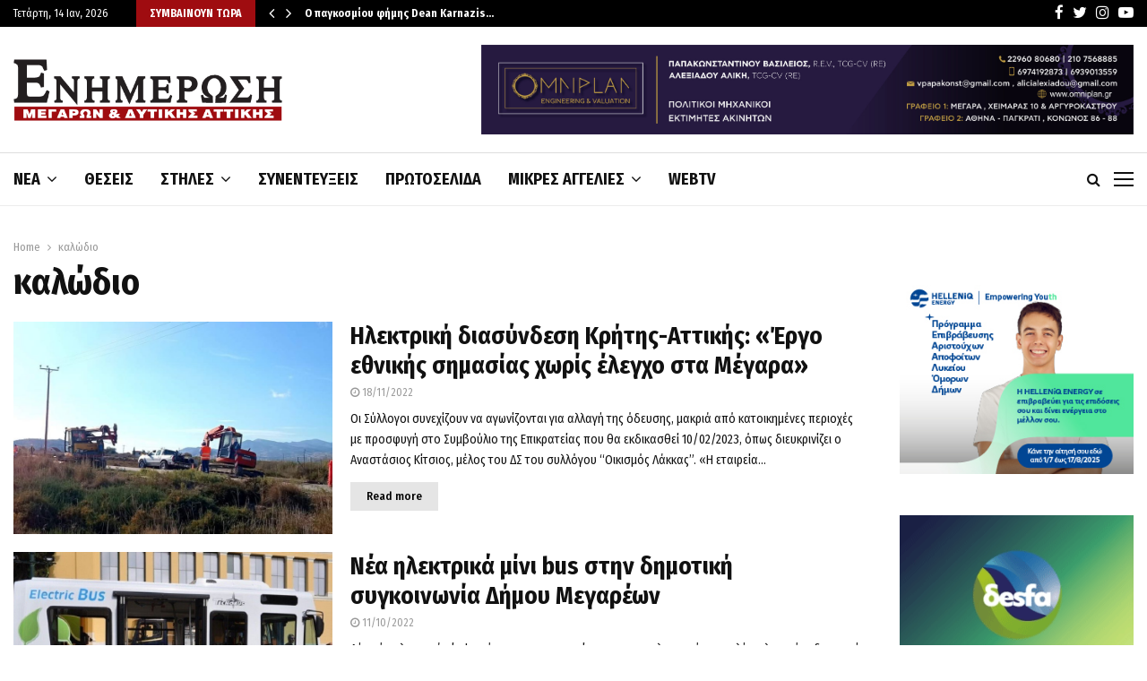

--- FILE ---
content_type: text/html; charset=UTF-8
request_url: https://enimerosi-news.gr/tag/kalodio/
body_size: 50054
content:
<!DOCTYPE html>
<html lang="el">
<head>
	<meta charset="UTF-8">
		<meta name="viewport" content="width=device-width, initial-scale=1">
		<link rel="profile" href="http://gmpg.org/xfn/11">
	<meta name='robots' content='index, follow, max-image-preview:large, max-snippet:-1, max-video-preview:-1' />
	<style>img:is([sizes="auto" i], [sizes^="auto," i]) { contain-intrinsic-size: 3000px 1500px }</style>
	
	<!-- This site is optimized with the Yoast SEO plugin v26.1.1 - https://yoast.com/wordpress/plugins/seo/ -->
	<title>tag &quot;καλώδιο&quot; | Ενημέρωση Μεγάρων</title>
	<link rel="canonical" href="https://enimerosi-news.gr/tag/kalodio/" />
	<meta property="og:locale" content="el_GR" />
	<meta property="og:type" content="article" />
	<meta property="og:title" content="tag &quot;καλώδιο&quot; | Ενημέρωση Μεγάρων" />
	<meta property="og:url" content="https://enimerosi-news.gr/tag/kalodio/" />
	<meta property="og:site_name" content="Ενημέρωση Μεγάρων" />
	<script type="application/ld+json" class="yoast-schema-graph">{"@context":"https://schema.org","@graph":[{"@type":"CollectionPage","@id":"https://enimerosi-news.gr/tag/kalodio/","url":"https://enimerosi-news.gr/tag/kalodio/","name":"tag \"καλώδιο\" | Ενημέρωση Μεγάρων","isPartOf":{"@id":"https://enimerosi-news.gr/#website"},"primaryImageOfPage":{"@id":"https://enimerosi-news.gr/tag/kalodio/#primaryimage"},"image":{"@id":"https://enimerosi-news.gr/tag/kalodio/#primaryimage"},"thumbnailUrl":"https://enimerosi-news.gr/wp-content/uploads/2022/11/kalodio.jpg","breadcrumb":{"@id":"https://enimerosi-news.gr/tag/kalodio/#breadcrumb"},"inLanguage":"el"},{"@type":"ImageObject","inLanguage":"el","@id":"https://enimerosi-news.gr/tag/kalodio/#primaryimage","url":"https://enimerosi-news.gr/wp-content/uploads/2022/11/kalodio.jpg","contentUrl":"https://enimerosi-news.gr/wp-content/uploads/2022/11/kalodio.jpg","width":1080,"height":585},{"@type":"BreadcrumbList","@id":"https://enimerosi-news.gr/tag/kalodio/#breadcrumb","itemListElement":[{"@type":"ListItem","position":1,"name":"Αρχική","item":"https://enimerosi-news.gr/"},{"@type":"ListItem","position":2,"name":"καλώδιο"}]},{"@type":"WebSite","@id":"https://enimerosi-news.gr/#website","url":"https://enimerosi-news.gr/","name":"Ενημέρωση Μεγάρων","description":"","publisher":{"@id":"https://enimerosi-news.gr/#organization"},"potentialAction":[{"@type":"SearchAction","target":{"@type":"EntryPoint","urlTemplate":"https://enimerosi-news.gr/?s={search_term_string}"},"query-input":{"@type":"PropertyValueSpecification","valueRequired":true,"valueName":"search_term_string"}}],"inLanguage":"el"},{"@type":"Organization","@id":"https://enimerosi-news.gr/#organization","name":"Ενημέρωση Μεγάρων","url":"https://enimerosi-news.gr/","logo":{"@type":"ImageObject","inLanguage":"el","@id":"https://enimerosi-news.gr/#/schema/logo/image/","url":"https://enimerosi-news.gr/wp-content/uploads/2014/08/enimerosi_logo_retina.png","contentUrl":"https://enimerosi-news.gr/wp-content/uploads/2014/08/enimerosi_logo_retina.png","width":480,"height":120,"caption":"Ενημέρωση Μεγάρων"},"image":{"@id":"https://enimerosi-news.gr/#/schema/logo/image/"},"sameAs":["https://www.facebook.com/enimerosimegaron","https://x.com/ENIMEROSINEWSGR","https://www.instagram.com/enimerosi/","https://www.youtube.com/channel/UC2L_iQ3XPguixBmdPHMKb9g"]}]}</script>
	<!-- / Yoast SEO plugin. -->


<link rel='dns-prefetch' href='//fonts.googleapis.com' />
<link rel="alternate" type="application/rss+xml" title="Ροή RSS &raquo; Ενημέρωση Μεγάρων" href="https://enimerosi-news.gr/feed/" />
<link rel="alternate" type="application/rss+xml" title="Ετικέτα ροής Ενημέρωση Μεγάρων &raquo; καλώδιο" href="https://enimerosi-news.gr/tag/kalodio/feed/" />
<script type="text/javascript">
/* <![CDATA[ */
window._wpemojiSettings = {"baseUrl":"https:\/\/s.w.org\/images\/core\/emoji\/16.0.1\/72x72\/","ext":".png","svgUrl":"https:\/\/s.w.org\/images\/core\/emoji\/16.0.1\/svg\/","svgExt":".svg","source":{"concatemoji":"https:\/\/enimerosi-news.gr\/wp-includes\/js\/wp-emoji-release.min.js?ver=6.8.3"}};
/*! This file is auto-generated */
!function(s,n){var o,i,e;function c(e){try{var t={supportTests:e,timestamp:(new Date).valueOf()};sessionStorage.setItem(o,JSON.stringify(t))}catch(e){}}function p(e,t,n){e.clearRect(0,0,e.canvas.width,e.canvas.height),e.fillText(t,0,0);var t=new Uint32Array(e.getImageData(0,0,e.canvas.width,e.canvas.height).data),a=(e.clearRect(0,0,e.canvas.width,e.canvas.height),e.fillText(n,0,0),new Uint32Array(e.getImageData(0,0,e.canvas.width,e.canvas.height).data));return t.every(function(e,t){return e===a[t]})}function u(e,t){e.clearRect(0,0,e.canvas.width,e.canvas.height),e.fillText(t,0,0);for(var n=e.getImageData(16,16,1,1),a=0;a<n.data.length;a++)if(0!==n.data[a])return!1;return!0}function f(e,t,n,a){switch(t){case"flag":return n(e,"\ud83c\udff3\ufe0f\u200d\u26a7\ufe0f","\ud83c\udff3\ufe0f\u200b\u26a7\ufe0f")?!1:!n(e,"\ud83c\udde8\ud83c\uddf6","\ud83c\udde8\u200b\ud83c\uddf6")&&!n(e,"\ud83c\udff4\udb40\udc67\udb40\udc62\udb40\udc65\udb40\udc6e\udb40\udc67\udb40\udc7f","\ud83c\udff4\u200b\udb40\udc67\u200b\udb40\udc62\u200b\udb40\udc65\u200b\udb40\udc6e\u200b\udb40\udc67\u200b\udb40\udc7f");case"emoji":return!a(e,"\ud83e\udedf")}return!1}function g(e,t,n,a){var r="undefined"!=typeof WorkerGlobalScope&&self instanceof WorkerGlobalScope?new OffscreenCanvas(300,150):s.createElement("canvas"),o=r.getContext("2d",{willReadFrequently:!0}),i=(o.textBaseline="top",o.font="600 32px Arial",{});return e.forEach(function(e){i[e]=t(o,e,n,a)}),i}function t(e){var t=s.createElement("script");t.src=e,t.defer=!0,s.head.appendChild(t)}"undefined"!=typeof Promise&&(o="wpEmojiSettingsSupports",i=["flag","emoji"],n.supports={everything:!0,everythingExceptFlag:!0},e=new Promise(function(e){s.addEventListener("DOMContentLoaded",e,{once:!0})}),new Promise(function(t){var n=function(){try{var e=JSON.parse(sessionStorage.getItem(o));if("object"==typeof e&&"number"==typeof e.timestamp&&(new Date).valueOf()<e.timestamp+604800&&"object"==typeof e.supportTests)return e.supportTests}catch(e){}return null}();if(!n){if("undefined"!=typeof Worker&&"undefined"!=typeof OffscreenCanvas&&"undefined"!=typeof URL&&URL.createObjectURL&&"undefined"!=typeof Blob)try{var e="postMessage("+g.toString()+"("+[JSON.stringify(i),f.toString(),p.toString(),u.toString()].join(",")+"));",a=new Blob([e],{type:"text/javascript"}),r=new Worker(URL.createObjectURL(a),{name:"wpTestEmojiSupports"});return void(r.onmessage=function(e){c(n=e.data),r.terminate(),t(n)})}catch(e){}c(n=g(i,f,p,u))}t(n)}).then(function(e){for(var t in e)n.supports[t]=e[t],n.supports.everything=n.supports.everything&&n.supports[t],"flag"!==t&&(n.supports.everythingExceptFlag=n.supports.everythingExceptFlag&&n.supports[t]);n.supports.everythingExceptFlag=n.supports.everythingExceptFlag&&!n.supports.flag,n.DOMReady=!1,n.readyCallback=function(){n.DOMReady=!0}}).then(function(){return e}).then(function(){var e;n.supports.everything||(n.readyCallback(),(e=n.source||{}).concatemoji?t(e.concatemoji):e.wpemoji&&e.twemoji&&(t(e.twemoji),t(e.wpemoji)))}))}((window,document),window._wpemojiSettings);
/* ]]> */
</script>

<style id='wp-emoji-styles-inline-css' type='text/css'>

	img.wp-smiley, img.emoji {
		display: inline !important;
		border: none !important;
		box-shadow: none !important;
		height: 1em !important;
		width: 1em !important;
		margin: 0 0.07em !important;
		vertical-align: -0.1em !important;
		background: none !important;
		padding: 0 !important;
	}
</style>
<link rel='stylesheet' id='wp-block-library-css' href='https://enimerosi-news.gr/wp-includes/css/dist/block-library/style.min.css?ver=6.8.3' type='text/css' media='all' />
<style id='wp-block-library-theme-inline-css' type='text/css'>
.wp-block-audio :where(figcaption){color:#555;font-size:13px;text-align:center}.is-dark-theme .wp-block-audio :where(figcaption){color:#ffffffa6}.wp-block-audio{margin:0 0 1em}.wp-block-code{border:1px solid #ccc;border-radius:4px;font-family:Menlo,Consolas,monaco,monospace;padding:.8em 1em}.wp-block-embed :where(figcaption){color:#555;font-size:13px;text-align:center}.is-dark-theme .wp-block-embed :where(figcaption){color:#ffffffa6}.wp-block-embed{margin:0 0 1em}.blocks-gallery-caption{color:#555;font-size:13px;text-align:center}.is-dark-theme .blocks-gallery-caption{color:#ffffffa6}:root :where(.wp-block-image figcaption){color:#555;font-size:13px;text-align:center}.is-dark-theme :root :where(.wp-block-image figcaption){color:#ffffffa6}.wp-block-image{margin:0 0 1em}.wp-block-pullquote{border-bottom:4px solid;border-top:4px solid;color:currentColor;margin-bottom:1.75em}.wp-block-pullquote cite,.wp-block-pullquote footer,.wp-block-pullquote__citation{color:currentColor;font-size:.8125em;font-style:normal;text-transform:uppercase}.wp-block-quote{border-left:.25em solid;margin:0 0 1.75em;padding-left:1em}.wp-block-quote cite,.wp-block-quote footer{color:currentColor;font-size:.8125em;font-style:normal;position:relative}.wp-block-quote:where(.has-text-align-right){border-left:none;border-right:.25em solid;padding-left:0;padding-right:1em}.wp-block-quote:where(.has-text-align-center){border:none;padding-left:0}.wp-block-quote.is-large,.wp-block-quote.is-style-large,.wp-block-quote:where(.is-style-plain){border:none}.wp-block-search .wp-block-search__label{font-weight:700}.wp-block-search__button{border:1px solid #ccc;padding:.375em .625em}:where(.wp-block-group.has-background){padding:1.25em 2.375em}.wp-block-separator.has-css-opacity{opacity:.4}.wp-block-separator{border:none;border-bottom:2px solid;margin-left:auto;margin-right:auto}.wp-block-separator.has-alpha-channel-opacity{opacity:1}.wp-block-separator:not(.is-style-wide):not(.is-style-dots){width:100px}.wp-block-separator.has-background:not(.is-style-dots){border-bottom:none;height:1px}.wp-block-separator.has-background:not(.is-style-wide):not(.is-style-dots){height:2px}.wp-block-table{margin:0 0 1em}.wp-block-table td,.wp-block-table th{word-break:normal}.wp-block-table :where(figcaption){color:#555;font-size:13px;text-align:center}.is-dark-theme .wp-block-table :where(figcaption){color:#ffffffa6}.wp-block-video :where(figcaption){color:#555;font-size:13px;text-align:center}.is-dark-theme .wp-block-video :where(figcaption){color:#ffffffa6}.wp-block-video{margin:0 0 1em}:root :where(.wp-block-template-part.has-background){margin-bottom:0;margin-top:0;padding:1.25em 2.375em}
</style>
<style id='classic-theme-styles-inline-css' type='text/css'>
/*! This file is auto-generated */
.wp-block-button__link{color:#fff;background-color:#32373c;border-radius:9999px;box-shadow:none;text-decoration:none;padding:calc(.667em + 2px) calc(1.333em + 2px);font-size:1.125em}.wp-block-file__button{background:#32373c;color:#fff;text-decoration:none}
</style>
<style id='global-styles-inline-css' type='text/css'>
:root{--wp--preset--aspect-ratio--square: 1;--wp--preset--aspect-ratio--4-3: 4/3;--wp--preset--aspect-ratio--3-4: 3/4;--wp--preset--aspect-ratio--3-2: 3/2;--wp--preset--aspect-ratio--2-3: 2/3;--wp--preset--aspect-ratio--16-9: 16/9;--wp--preset--aspect-ratio--9-16: 9/16;--wp--preset--color--black: #000000;--wp--preset--color--cyan-bluish-gray: #abb8c3;--wp--preset--color--white: #ffffff;--wp--preset--color--pale-pink: #f78da7;--wp--preset--color--vivid-red: #cf2e2e;--wp--preset--color--luminous-vivid-orange: #ff6900;--wp--preset--color--luminous-vivid-amber: #fcb900;--wp--preset--color--light-green-cyan: #7bdcb5;--wp--preset--color--vivid-green-cyan: #00d084;--wp--preset--color--pale-cyan-blue: #8ed1fc;--wp--preset--color--vivid-cyan-blue: #0693e3;--wp--preset--color--vivid-purple: #9b51e0;--wp--preset--gradient--vivid-cyan-blue-to-vivid-purple: linear-gradient(135deg,rgba(6,147,227,1) 0%,rgb(155,81,224) 100%);--wp--preset--gradient--light-green-cyan-to-vivid-green-cyan: linear-gradient(135deg,rgb(122,220,180) 0%,rgb(0,208,130) 100%);--wp--preset--gradient--luminous-vivid-amber-to-luminous-vivid-orange: linear-gradient(135deg,rgba(252,185,0,1) 0%,rgba(255,105,0,1) 100%);--wp--preset--gradient--luminous-vivid-orange-to-vivid-red: linear-gradient(135deg,rgba(255,105,0,1) 0%,rgb(207,46,46) 100%);--wp--preset--gradient--very-light-gray-to-cyan-bluish-gray: linear-gradient(135deg,rgb(238,238,238) 0%,rgb(169,184,195) 100%);--wp--preset--gradient--cool-to-warm-spectrum: linear-gradient(135deg,rgb(74,234,220) 0%,rgb(151,120,209) 20%,rgb(207,42,186) 40%,rgb(238,44,130) 60%,rgb(251,105,98) 80%,rgb(254,248,76) 100%);--wp--preset--gradient--blush-light-purple: linear-gradient(135deg,rgb(255,206,236) 0%,rgb(152,150,240) 100%);--wp--preset--gradient--blush-bordeaux: linear-gradient(135deg,rgb(254,205,165) 0%,rgb(254,45,45) 50%,rgb(107,0,62) 100%);--wp--preset--gradient--luminous-dusk: linear-gradient(135deg,rgb(255,203,112) 0%,rgb(199,81,192) 50%,rgb(65,88,208) 100%);--wp--preset--gradient--pale-ocean: linear-gradient(135deg,rgb(255,245,203) 0%,rgb(182,227,212) 50%,rgb(51,167,181) 100%);--wp--preset--gradient--electric-grass: linear-gradient(135deg,rgb(202,248,128) 0%,rgb(113,206,126) 100%);--wp--preset--gradient--midnight: linear-gradient(135deg,rgb(2,3,129) 0%,rgb(40,116,252) 100%);--wp--preset--font-size--small: 14px;--wp--preset--font-size--medium: 20px;--wp--preset--font-size--large: 32px;--wp--preset--font-size--x-large: 42px;--wp--preset--font-size--normal: 16px;--wp--preset--font-size--huge: 42px;--wp--preset--spacing--20: 0.44rem;--wp--preset--spacing--30: 0.67rem;--wp--preset--spacing--40: 1rem;--wp--preset--spacing--50: 1.5rem;--wp--preset--spacing--60: 2.25rem;--wp--preset--spacing--70: 3.38rem;--wp--preset--spacing--80: 5.06rem;--wp--preset--shadow--natural: 6px 6px 9px rgba(0, 0, 0, 0.2);--wp--preset--shadow--deep: 12px 12px 50px rgba(0, 0, 0, 0.4);--wp--preset--shadow--sharp: 6px 6px 0px rgba(0, 0, 0, 0.2);--wp--preset--shadow--outlined: 6px 6px 0px -3px rgba(255, 255, 255, 1), 6px 6px rgba(0, 0, 0, 1);--wp--preset--shadow--crisp: 6px 6px 0px rgba(0, 0, 0, 1);}:where(.is-layout-flex){gap: 0.5em;}:where(.is-layout-grid){gap: 0.5em;}body .is-layout-flex{display: flex;}.is-layout-flex{flex-wrap: wrap;align-items: center;}.is-layout-flex > :is(*, div){margin: 0;}body .is-layout-grid{display: grid;}.is-layout-grid > :is(*, div){margin: 0;}:where(.wp-block-columns.is-layout-flex){gap: 2em;}:where(.wp-block-columns.is-layout-grid){gap: 2em;}:where(.wp-block-post-template.is-layout-flex){gap: 1.25em;}:where(.wp-block-post-template.is-layout-grid){gap: 1.25em;}.has-black-color{color: var(--wp--preset--color--black) !important;}.has-cyan-bluish-gray-color{color: var(--wp--preset--color--cyan-bluish-gray) !important;}.has-white-color{color: var(--wp--preset--color--white) !important;}.has-pale-pink-color{color: var(--wp--preset--color--pale-pink) !important;}.has-vivid-red-color{color: var(--wp--preset--color--vivid-red) !important;}.has-luminous-vivid-orange-color{color: var(--wp--preset--color--luminous-vivid-orange) !important;}.has-luminous-vivid-amber-color{color: var(--wp--preset--color--luminous-vivid-amber) !important;}.has-light-green-cyan-color{color: var(--wp--preset--color--light-green-cyan) !important;}.has-vivid-green-cyan-color{color: var(--wp--preset--color--vivid-green-cyan) !important;}.has-pale-cyan-blue-color{color: var(--wp--preset--color--pale-cyan-blue) !important;}.has-vivid-cyan-blue-color{color: var(--wp--preset--color--vivid-cyan-blue) !important;}.has-vivid-purple-color{color: var(--wp--preset--color--vivid-purple) !important;}.has-black-background-color{background-color: var(--wp--preset--color--black) !important;}.has-cyan-bluish-gray-background-color{background-color: var(--wp--preset--color--cyan-bluish-gray) !important;}.has-white-background-color{background-color: var(--wp--preset--color--white) !important;}.has-pale-pink-background-color{background-color: var(--wp--preset--color--pale-pink) !important;}.has-vivid-red-background-color{background-color: var(--wp--preset--color--vivid-red) !important;}.has-luminous-vivid-orange-background-color{background-color: var(--wp--preset--color--luminous-vivid-orange) !important;}.has-luminous-vivid-amber-background-color{background-color: var(--wp--preset--color--luminous-vivid-amber) !important;}.has-light-green-cyan-background-color{background-color: var(--wp--preset--color--light-green-cyan) !important;}.has-vivid-green-cyan-background-color{background-color: var(--wp--preset--color--vivid-green-cyan) !important;}.has-pale-cyan-blue-background-color{background-color: var(--wp--preset--color--pale-cyan-blue) !important;}.has-vivid-cyan-blue-background-color{background-color: var(--wp--preset--color--vivid-cyan-blue) !important;}.has-vivid-purple-background-color{background-color: var(--wp--preset--color--vivid-purple) !important;}.has-black-border-color{border-color: var(--wp--preset--color--black) !important;}.has-cyan-bluish-gray-border-color{border-color: var(--wp--preset--color--cyan-bluish-gray) !important;}.has-white-border-color{border-color: var(--wp--preset--color--white) !important;}.has-pale-pink-border-color{border-color: var(--wp--preset--color--pale-pink) !important;}.has-vivid-red-border-color{border-color: var(--wp--preset--color--vivid-red) !important;}.has-luminous-vivid-orange-border-color{border-color: var(--wp--preset--color--luminous-vivid-orange) !important;}.has-luminous-vivid-amber-border-color{border-color: var(--wp--preset--color--luminous-vivid-amber) !important;}.has-light-green-cyan-border-color{border-color: var(--wp--preset--color--light-green-cyan) !important;}.has-vivid-green-cyan-border-color{border-color: var(--wp--preset--color--vivid-green-cyan) !important;}.has-pale-cyan-blue-border-color{border-color: var(--wp--preset--color--pale-cyan-blue) !important;}.has-vivid-cyan-blue-border-color{border-color: var(--wp--preset--color--vivid-cyan-blue) !important;}.has-vivid-purple-border-color{border-color: var(--wp--preset--color--vivid-purple) !important;}.has-vivid-cyan-blue-to-vivid-purple-gradient-background{background: var(--wp--preset--gradient--vivid-cyan-blue-to-vivid-purple) !important;}.has-light-green-cyan-to-vivid-green-cyan-gradient-background{background: var(--wp--preset--gradient--light-green-cyan-to-vivid-green-cyan) !important;}.has-luminous-vivid-amber-to-luminous-vivid-orange-gradient-background{background: var(--wp--preset--gradient--luminous-vivid-amber-to-luminous-vivid-orange) !important;}.has-luminous-vivid-orange-to-vivid-red-gradient-background{background: var(--wp--preset--gradient--luminous-vivid-orange-to-vivid-red) !important;}.has-very-light-gray-to-cyan-bluish-gray-gradient-background{background: var(--wp--preset--gradient--very-light-gray-to-cyan-bluish-gray) !important;}.has-cool-to-warm-spectrum-gradient-background{background: var(--wp--preset--gradient--cool-to-warm-spectrum) !important;}.has-blush-light-purple-gradient-background{background: var(--wp--preset--gradient--blush-light-purple) !important;}.has-blush-bordeaux-gradient-background{background: var(--wp--preset--gradient--blush-bordeaux) !important;}.has-luminous-dusk-gradient-background{background: var(--wp--preset--gradient--luminous-dusk) !important;}.has-pale-ocean-gradient-background{background: var(--wp--preset--gradient--pale-ocean) !important;}.has-electric-grass-gradient-background{background: var(--wp--preset--gradient--electric-grass) !important;}.has-midnight-gradient-background{background: var(--wp--preset--gradient--midnight) !important;}.has-small-font-size{font-size: var(--wp--preset--font-size--small) !important;}.has-medium-font-size{font-size: var(--wp--preset--font-size--medium) !important;}.has-large-font-size{font-size: var(--wp--preset--font-size--large) !important;}.has-x-large-font-size{font-size: var(--wp--preset--font-size--x-large) !important;}
:where(.wp-block-post-template.is-layout-flex){gap: 1.25em;}:where(.wp-block-post-template.is-layout-grid){gap: 1.25em;}
:where(.wp-block-columns.is-layout-flex){gap: 2em;}:where(.wp-block-columns.is-layout-grid){gap: 2em;}
:root :where(.wp-block-pullquote){font-size: 1.5em;line-height: 1.6;}
</style>
<link rel='stylesheet' id='_ning_font_awesome_css-css' href='https://enimerosi-news.gr/wp-content/plugins/angwp/assets/fonts/font-awesome/css/font-awesome.min.css?ver=1.6.3' type='text/css' media='all' />
<link rel='stylesheet' id='_ning_css-css' href='https://enimerosi-news.gr/wp-content/plugins/angwp/assets/dist/angwp.bundle.js.css?ver=1.6.3' type='text/css' media='all' />
<link rel='stylesheet' id='spr_col_animate_css-css' href='https://enimerosi-news.gr/wp-content/plugins/angwp/include/extensions/spr_columns/assets/css/animate.min.css?ver=1.6.3' type='text/css' media='all' />
<link rel='stylesheet' id='spr_col_css-css' href='https://enimerosi-news.gr/wp-content/plugins/angwp/include/extensions/spr_columns/assets/css/spr_columns.css?ver=1.6.3' type='text/css' media='all' />
<link rel='stylesheet' id='contact-form-7-css' href='https://enimerosi-news.gr/wp-content/plugins/contact-form-7/includes/css/styles.css?ver=6.1.2' type='text/css' media='all' />
<link rel='stylesheet' id='pencisc-css' href='https://enimerosi-news.gr/wp-content/plugins/penci-framework/assets/css/single-shortcode.css?ver=6.8.3' type='text/css' media='all' />
<link rel='stylesheet' id='parent-style-css' href='https://enimerosi-news.gr/wp-content/themes/pennews/style.css?ver=6.8.3' type='text/css' media='all' />
<link rel='stylesheet' id='penci-style-child-css' href='https://enimerosi-news.gr/wp-content/themes/pennews-child/style.css?ver=1.0.0' type='text/css' media='all' />
<link rel='stylesheet' id='penci-font-awesome-css' href='https://enimerosi-news.gr/wp-content/themes/pennews/css/font-awesome.min.css?ver=4.5.2' type='text/css' media='all' />
<link rel='stylesheet' id='penci-fonts-css' href='//fonts.googleapis.com/css?family=Roboto%3A300%2C300italic%2C400%2C400italic%2C500%2C500italic%2C700%2C700italic%2C800%2C800italic%7CMukta+Vaani%3A300%2C300italic%2C400%2C400italic%2C500%2C500italic%2C700%2C700italic%2C800%2C800italic%7COswald%3A300%2C300italic%2C400%2C400italic%2C500%2C500italic%2C700%2C700italic%2C800%2C800italic%7CTeko%3A300%2C300italic%2C400%2C400italic%2C500%2C500italic%2C700%2C700italic%2C800%2C800italic%7CFira+Sans+Condensed%3A300%2C300italic%2C400%2C400italic%2C500%2C500italic%2C700%2C700italic%2C800%2C800italic%7CFira+Sans%3A300%2C300italic%2C400%2C400italic%2C500%2C500italic%2C700%2C700italic%2C800%2C800italic%7CFira+Sans+Extra+Condensed%3A300%2C300italic%2C400%2C400italic%2C500%2C500italic%2C700%2C700italic%2C800%2C800italic%3A300%2C300italic%2C400%2C400italic%2C500%2C500italic%2C700%2C700italic%2C800%2C800italic%26subset%3Dcyrillic%2Ccyrillic-ext%2Cgreek%2Cgreek-ext%2Clatin-ext' type='text/css' media='all' />
<link rel='stylesheet' id='penci-portfolio-css' href='https://enimerosi-news.gr/wp-content/themes/pennews/css/portfolio.css?ver=6.7.2' type='text/css' media='all' />
<link rel='stylesheet' id='penci-style-css' href='https://enimerosi-news.gr/wp-content/themes/pennews-child/style.css?ver=6.7.2' type='text/css' media='all' />
<style id='penci-style-inline-css' type='text/css'>
.penci-block-vc.style-title-13:not(.footer-widget).style-title-center .penci-block-heading {border-right: 10px solid transparent; border-left: 10px solid transparent; }.site-branding h1, .site-branding h2 {margin: 0;}.penci-schema-markup { display: none !important; }.penci-entry-media .twitter-video { max-width: none !important; margin: 0 !important; }.penci-entry-media .fb-video { margin-bottom: 0; }.penci-entry-media .post-format-meta > iframe { vertical-align: top; }.penci-single-style-6 .penci-entry-media-top.penci-video-format-dailymotion:after, .penci-single-style-6 .penci-entry-media-top.penci-video-format-facebook:after, .penci-single-style-6 .penci-entry-media-top.penci-video-format-vimeo:after, .penci-single-style-6 .penci-entry-media-top.penci-video-format-twitter:after, .penci-single-style-7 .penci-entry-media-top.penci-video-format-dailymotion:after, .penci-single-style-7 .penci-entry-media-top.penci-video-format-facebook:after, .penci-single-style-7 .penci-entry-media-top.penci-video-format-vimeo:after, .penci-single-style-7 .penci-entry-media-top.penci-video-format-twitter:after { content: none; } .penci-single-style-5 .penci-entry-media.penci-video-format-dailymotion:after, .penci-single-style-5 .penci-entry-media.penci-video-format-facebook:after, .penci-single-style-5 .penci-entry-media.penci-video-format-vimeo:after, .penci-single-style-5 .penci-entry-media.penci-video-format-twitter:after { content: none; }@media screen and (max-width: 960px) { .penci-insta-thumb ul.thumbnails.penci_col_5 li, .penci-insta-thumb ul.thumbnails.penci_col_6 li { width: 33.33% !important; } .penci-insta-thumb ul.thumbnails.penci_col_7 li, .penci-insta-thumb ul.thumbnails.penci_col_8 li, .penci-insta-thumb ul.thumbnails.penci_col_9 li, .penci-insta-thumb ul.thumbnails.penci_col_10 li { width: 25% !important; } }.site-header.header--s12 .penci-menu-toggle-wapper,.site-header.header--s12 .header__social-search { flex: 1; }.site-header.header--s5 .site-branding {  padding-right: 0;margin-right: 40px; }.penci-block_37 .penci_post-meta { padding-top: 8px; }.penci-block_37 .penci-post-excerpt + .penci_post-meta { padding-top: 0; }.penci-hide-text-votes { display: none; }.penci-usewr-review {  border-top: 1px solid #ececec; }.penci-review-score {top: 5px; position: relative; }.penci-social-counter.penci-social-counter--style-3 .penci-social__empty a, .penci-social-counter.penci-social-counter--style-4 .penci-social__empty a, .penci-social-counter.penci-social-counter--style-5 .penci-social__empty a, .penci-social-counter.penci-social-counter--style-6 .penci-social__empty a { display: flex; justify-content: center; align-items: center; }.penci-block-error { padding: 0 20px 20px; }@media screen and (min-width: 1240px){ .penci_dis_padding_bw .penci-content-main.penci-col-4:nth-child(3n+2) { padding-right: 15px; padding-left: 15px; }}.bos_searchbox_widget_class.penci-vc-column-1 #flexi_searchbox #b_searchboxInc .b_submitButton_wrapper{ padding-top: 10px; padding-bottom: 10px; }.mfp-image-holder .mfp-close, .mfp-iframe-holder .mfp-close { background: transparent; border-color: transparent; }h1, h2, h3, h4, h5, h6,.error404 .page-title,
		.error404 .penci-block-vc .penci-block__title, .footer__bottom.style-2 .block-title {font-family: 'Fira Sans Condensed', sans-serif}.penci-block-vc .penci-block__title, .penci-menu-hbg .penci-block-vc .penci-block__title, .penci-menu-hbg-widgets .menu-hbg-title{ font-family:'Fira Sans Condensed', sans-serif; }body, button, input, select, textarea,.penci-post-subtitle,.woocommerce ul.products li.product .button,#site-navigation .penci-megamenu .penci-mega-thumbnail .mega-cat-name{font-family: 'Fira Sans Condensed', sans-serif}.single .entry-content,.page .entry-content{ font-size:20px; }.penci-topbar .topbar__social-media a{ font-size: 17px; }.header--s2 .site-branding,.header--s2 .site-branding img {max-width: 300px !important;overflow: hidden; }.site-description{ font-family: 'Fira Sans Condensed', sans-serif; }.main-navigation a,.mobile-sidebar .primary-menu-mobile li a, .penci-menu-hbg .primary-menu-mobile li a{ font-family: 'Fira Sans Condensed', sans-serif; }.main-navigation > ul:not(.children) > li > a{ font-size: 18px; }.main-navigation ul ul a{ font-size: 15px; }#site-navigation .penci-megamenu .penci-mega-child-categories a{ font-size: 17px; }#site-navigation .penci-megamenu .penci-content-megamenu .penci-mega-latest-posts .penci-mega-post a:not(.mega-cat-name){ font-size: 16px; }@media screen and (min-width: 1240px){.two-sidebar .site-main .penci-container .widget-area-1, .penci-vc_two-sidebar.penci-container .widget-area-1,.penci-vc_two-sidebar.penci-container-fluid .widget-area-1{width: 20.83%; }.two-sidebar .site-main .penci-container .widget-area-2, .penci-vc_two-sidebar.penci-container .widget-area-2,.penci-vc_two-sidebar.penci-container-fluid .widget-area-2{width: 20.83%; }.two-sidebar .site-main .penci-container .penci-wide-content, .penci-vc_two-sidebar.penci-container .penci-wide-content,.penci-vc_two-sidebar.penci-container-fluid .penci-wide-content{ max-width: 100%; width: 58.34%; }}@media screen and (min-width: 960px){.sidebar-left .site-main .penci-wide-content,.sidebar-right .site-main .penci-wide-content{width: 79.1%;max-width: 100%;}.sidebar-left .site-main .widget-area,.sidebar-right .site-main .widget-area{width: 20.9%;max-width: 100%;}.penci-con_innner-sidebar-left .penci-content-main,.penci-vc_sidebar-right .penci-con_innner-sidebar-left .penci-content-main { width: 79.1%;max-width: 100%; }}@media screen and (min-width: 1240px){ .penci-vc_sidebar-left .penci-container__content .penci-content-main, .penci-vc_sidebar-right .penci-container__content .penci-content-main{ flex:inherit ; }.penci-vc_sidebar-left .widget-area, .penci-vc_sidebar-right .widget-area { width: 20.9%;max-width: 100%; }.penci-vc_sidebar-left .penci-content-main, .penci-vc_sidebar-right .penci-content-main{ width: 79.1%;max-width: 100%; }}@media screen and (max-width: 1240px) and (min-width: 960px){.penci-vc_two-sidebar .widget-area{ width: 20.9%;max-width: 100%; }.sidebar-left .site-main .penci-container__content, .sidebar-right .site-main .penci-container__content,.two-sidebar .site-main .penci-wide-content, .penci-vc_two-sidebar .penci-wide-content { margin-left:0; width: 79.1%;}}@media screen and (min-width: 1440px) {.penci-con_innner-sidebar-left .widget-area, .penci-con_innner-sidebar-right .widget-area { width: 20.9% !important; } }@media screen and (min-width: 1470px){ .archive  .site-main, body.blog  .site-main{ max-width:1470px;margin-left: auto; margin-right: auto; } .archive .site-main .penci-container, body.blog .site-main .penci-container{ max-width: 100%; } }.penci-archive__content .penci-page-title{ font-size:40px; }.penci-archive .penci-archive__content .penci-post-item .entry-title{ font-size:27px; }.penci-archive .penci-archive__list_posts .penci-cat-links a{ color: #000000; }.penci-archive .penci-archive__list_posts .penci-cat-links a{ background-color: #e2e2e2; }.penci-pmore-link .more-link{ font-family:'Fira Sans Condensed', sans-serif;color:#000000;background-color:#e5e5e5; }.penci-pmore-link .more-link:hover{ color:#ffffff; }.penci-portfolio-wrap{ margin-left: 0px; margin-right: 0px; }.penci-portfolio-wrap .portfolio-item{ padding-left: 0px; padding-right: 0px; margin-bottom:0px; }.penci-menu-hbg-widgets .menu-hbg-title { font-family:'Fira Sans Extra Condensed', sans-serif }
		.woocommerce div.product .related > h2,.woocommerce div.product .upsells > h2,
		.post-title-box .post-box-title,.site-content #respond h3,.site-content .widget-title,
		.site-content .widgettitle,
		body.page-template-full-width.page-paged-2 .site-content .widget.penci-block-vc .penci-block__title,
		body:not( .page-template-full-width ) .site-content .widget.penci-block-vc .penci-block__title{ font-size:19px !important;font-family:'Fira Sans Extra Condensed', sans-serif !important; }.site-footer .penci-block-vc .penci-block__title{ font-family:'Fira Sans', sans-serif; }.footer__logo a,.footer__logo img{ max-width:290px;}body{ background-color: #fff; }.penci_dis_padding_bw .penci-block-vc.style-title-11:not(.footer-widget) .penci-block__title a,
		.penci_dis_padding_bw .penci-block-vc.style-title-11:not(.footer-widget) .penci-block__title span, 
		.penci_dis_padding_bw .penci-block-vc.style-title-11:not(.footer-widget) .penci-subcat-filter, 
		.penci_dis_padding_bw .penci-block-vc.style-title-11:not(.footer-widget) .penci-slider-nav{ background-color:#ffffff; }body, input, select, textarea,
			.widget.widget_display_replies li, .widget.widget_display_topics li,
			.widget ul li,
			.error404 .page-title,
			.entry-content .penci-recipe-heading h2,
			.entry-content .penci-recipe-title,
			#respond h3,.penci-review-text,#respond textarea, .wpcf7 textarea,
			.woocommerce .woocommerce-product-search input[type="search"],
			.woocommerce nav.woocommerce-pagination ul li a, .woocommerce nav.woocommerce-pagination ul li span,
			.woocommerce table.shop_table th,
			.woocommerce-page form .form-row .input-text,
			.select2-container--default .select2-selection--single .select2-selection__rendered,
			#respond label, .wpcf7 label,
			.mc4wp-form,
			#bbpress-forums li.bbp-body ul.forum li.bbp-forum-topic-count, #bbpress-forums li.bbp-body ul.forum li.bbp-forum-reply-count,
			#bbpress-forums li.bbp-body ul.forum li.bbp-forum-freshness, #bbpress-forums li.bbp-body ul.forum li.bbp-forum-freshness a, 
			#bbpress-forums li.bbp-body ul.topic li.bbp-forum-topic-count, #bbpress-forums li.bbp-body ul.topic li.bbp-topic-voice-count,
			#bbpress-forums li.bbp-body ul.topic li.bbp-forum-reply-count, #bbpress-forums li.bbp-body ul.topic li.bbp-topic-freshness > a,
			#bbpress-forums li.bbp-body ul.topic li.bbp-topic-freshness, #bbpress-forums li.bbp-body ul.topic li.bbp-topic-reply-count,
			div.bbp-template-notice, div.indicator-hint,
			#bbpress-forums fieldset.bbp-form legend,
			.entry-content code, .wpb_text_column code, .entry-content blockquote.wp-block-quote p, .entry-content blockquote.wp-block-quote p,
			.penci_dark_layout blockquote.style-3, .penci_dark_layout blockquote.style-3 p,
			.penci_dark_layout blockquote.style-2,.penci_dark_layout blockquote.style-2 p,
			.wpb_text_column blockquote.wp-block-quote p, .wpb_text_column blockquote.wp-block-quote p,
			.widget.widget_display_views li, .widget.widget_display_forums li, .widget.widget_layered_nav li,
			.widget.widget_product_categories li, .widget.widget_categories li, .widget.widget_archive li,
			.widget.widget_pages li, .widget.widget_meta li, .wp-block-pullquote{ color:#111111 }
		.penci-ajax-search-results .ajax-loading:before,
		.show-search .show-search__content,
		div.bbp-template-notice, div.indicator-hint,	
		.widget select,select, pre,.wpb_text_column,
		.single .penci-content-post, .page .penci-content-post,
		.forum-archive .penci-content-post,
		.penci-block-vc,.penci-archive__content,.error404 .not-found,.ajax-loading:before{ background-color:#ffffff }
		.penci-block-vc.style-title-11:not(.footer-widget) .penci-block__title a,
		.penci-block-vc.style-title-11:not(.footer-widget) .penci-block__title span, 
		.penci-block-vc.style-title-11:not(.footer-widget) .penci-subcat-filter, 
		.penci-block-vc.style-title-11:not(.footer-widget) .penci-slider-nav{ background-color:#ffffff }.penci-archive .entry-meta,.penci-archive .entry-meta a,

			.penci-inline-related-posts .penci_post-meta, .penci__general-meta .penci_post-meta, 
			.penci-block_video.style-1 .penci_post-meta, .penci-block_video.style-7 .penci_post-meta,
			.penci_breadcrumbs a, .penci_breadcrumbs span,.penci_breadcrumbs i,
			.error404 .page-content,
			.woocommerce .comment-form p.stars a,
			.woocommerce .woocommerce-ordering, .woocommerce .woocommerce-result-count,
			.woocommerce #reviews #comments ol.commentlist li .comment-text .meta,
			.penci-entry-meta,#wp-calendar caption,.penci-post-pagination span,
			.penci-archive .entry-meta span{ color:#999999 }
		.site-main .element-media-controls a, .entry-content .element-media-controls a,
		    .penci-portfolio-below_img .inner-item-portfolio .portfolio-desc h3,
			.post-entry .penci-portfolio-filter ul li a, .penci-portfolio-filter ul li a,
			.widget_display_stats dt, .widget_display_stats dd,
			#wp-calendar tbody td a,
			.widget.widget_display_replies a,
			.post-entry .penci-portfolio-filter ul li.active a, .penci-portfolio-filter ul li.active a,
			.woocommerce div.product .woocommerce-tabs ul.tabs li a,
			.woocommerce ul.products li.product h3, .woocommerce ul.products li.product .woocommerce-loop-product__title,
			.woocommerce table.shop_table td.product-name a,
			input[type="text"], input[type="email"], input[type="url"], input[type="password"],
			input[type="search"], input[type="number"], input[type="tel"], input[type="range"], input[type="date"],
			input[type="month"], input[type="week"], input[type="time"], input[type="datetime"], input[type="datetime-local"], input[type="color"], textarea,
			.error404 .page-content .search-form .search-submit,.penci-no-results .search-form .search-submit,.error404 .page-content a,
			a,.widget a,.penci-block-vc .penci-block__title a, .penci-block-vc .penci-block__title span,
			.penci-page-title, .penci-entry-title,.woocommerce .page-title,
			.penci-recipe-index-wrap .penci-recipe-index-title a,
			.penci-social-buttons .penci-social-share-text,
			.woocommerce div.product .product_title,
			.penci-post-pagination h5 a,
			.woocommerce div.product .woocommerce-tabs .panel > h2:first-child, .woocommerce div.product .woocommerce-tabs .panel #reviews #comments h2,
			.woocommerce div.product .woocommerce-tabs .panel #respond .comment-reply-title,
			.woocommerce #reviews #comments ol.commentlist li .comment-text .meta strong,
			.woocommerce div.product .related > h2, .woocommerce div.product .upsells > h2,
			.penci-author-content .author-social,
			.forum-archive .penci-entry-title,
			#bbpress-forums li.bbp-body ul.forum li.bbp-forum-info a,
			.woocommerce div.product .entry-summary div[itemprop="description"] h2, .woocommerce div.product .woocommerce-tabs #tab-description h2,
			.widget.widget_recent_entries li a, .widget.widget_recent_comments li a, .widget.widget_meta li a,
			.penci-pagination:not(.penci-ajax-more) a, .penci-pagination:not(.penci-ajax-more) span{ color:#111111 }div.wpforms-container .wpforms-form input[type=date],div.wpforms-container .wpforms-form input[type=datetime],div.wpforms-container .wpforms-form input[type=datetime-local],div.wpforms-container .wpforms-form input[type=email],div.wpforms-container .wpforms-form input[type=month],div.wpforms-container .wpforms-form input[type=number],div.wpforms-container .wpforms-form input[type=password],div.wpforms-container .wpforms-form input[type=range],div.wpforms-container .wpforms-form input[type=search],div.wpforms-container .wpforms-form input[type=tel],div.wpforms-container .wpforms-form input[type=text],div.wpforms-container .wpforms-form input[type=time],div.wpforms-container .wpforms-form input[type=url],div.wpforms-container .wpforms-form input[type=week],div.wpforms-container .wpforms-form select,div.wpforms-container .wpforms-form textarea{ color: #111111 }
		h1, h2, h3, h4, h5, h6,.penci-userreview-author,.penci-review-metas .penci-review-meta i,
		.entry-content h1, .entry-content h2, .entry-content h3, .entry-content h4,
		.entry-content h5, .entry-content h6, .comment-content h1, .comment-content h2,
		.comment-content h3, .comment-content h4, .comment-content h5, .comment-content h6,
		.penci-inline-related-posts .penci-irp-heading{ color:#111111 }.site-main .frontend-form-container .element-media-file,.site-main .frontend-form-container .element-media,.site-main .frontend-item-container .select2.select2-container .select2-selection.select-with-search-container,.site-main .frontend-item-container input[type="text"],.site-main .frontend-item-container input[type="email"],.site-main .frontend-item-container input[type="url"],.site-main .frontend-item-container textarea,.site-main .frontend-item-container select{ border-color: #dedede }
			.site-header,
			.buddypress-wrap .select-wrap,
			.penci-post-blog-classic,
			.activity-list.bp-list,
			.penci-team_memebers .penci-team_item__content,
			.penci-author-box-wrap,
			.about-widget .about-me-heading:before,
			#buddypress .wp-editor-container,
			#bbpress-forums .bbp-forums-list,
			div.bbp-forum-header, div.bbp-topic-header, div.bbp-reply-header,
			.activity-list li.bbp_topic_create .activity-content .activity-inner,
			.rtl .activity-list li.bbp_reply_create .activity-content .activity-inner,
			#drag-drop-area,
			.bp-avatar-nav ul.avatar-nav-items li.current,
			.bp-avatar-nav ul,
			.site-main .bbp-pagination-links a, .site-main .bbp-pagination-links span.current,
			.bbpress  .wp-editor-container,
			.penci-ajax-search-results-wrapper,
			.show-search .search-field,
			.show-search .show-search__content,
			.penci-viewall-results,
			.penci-subcat-list .flexMenu-viewMore .flexMenu-popup,
			.penci-owl-carousel-style .owl-dot span,
			.penci-owl-carousel-slider .owl-dot span,
			.woocommerce-cart table.cart td.actions .coupon .input-text,
			.blog-boxed .penci-archive__content .article_content,
			.penci-block_28 .block28_first_item:not(.hide-border),
			.penci-mul-comments-wrapper .penci-tab-nav,
			.penci-recipe,.penci-recipe-heading,.penci-recipe-ingredients,.penci-recipe-notes,
			.wp-block-yoast-faq-block .schema-faq-section,
			.wp-block-yoast-how-to-block ol.schema-how-to-steps,
			.wp-block-pullquote,
			.wrapper-penci-recipe .penci-recipe-ingredients
			{ border-color:#dedede }
		    blockquote:not(.wp-block-quote):before, q:before,   
		    blockquote:not(.wp-block-quote):after, q:after, blockquote.style-3:before,
			.penci-block-vc.style-title-10:not(.footer-widget) .penci-block-heading:after
			{ background-color:#dedede }
			.penci-block-vc.style-title-10:not(.footer-widget) .penci-block-heading,
			.wrapper-penci-review, .penci-review-container.penci-review-count,.penci-usewr-review,
			.widget .tagcloud a,.widget.widget_recent_entries li, .widget.widget_recent_comments li, .widget.widget_meta li,
		    .penci-inline-related-posts,
		    .penci_dark_layout .site-main #buddypress div.item-list-tabs:not(#subnav),
			code,abbr, acronym,fieldset,hr,#bbpress-forums div.bbp-the-content-wrapper textarea.bbp-the-content,
			.penci-pagination:not(.penci-ajax-more) a, .penci-pagination:not(.penci-ajax-more) span,
			th,td,#wp-calendar tbody td{ border-color:#dedede }
			.site-main #bbpress-forums li.bbp-body ul.forum,
			.site-main #bbpress-forums li.bbp-body ul.topic,#bbpress-forums li.bbp-footer,
			#bbpress-forums div.bbp-template-notice.info,
			.bbp-pagination-links a, .bbp-pagination-links span.current,
			.site-main #buddypress .standard-form textarea,
			.site-main #buddypress .standard-form input[type=text], .site-main #buddypress .standard-form input[type=color], 
			.site-main #buddypress .standard-form input[type=date], .site-main #buddypress .standard-form input[type=datetime],
			.site-main #buddypress .standard-form input[type=datetime-local], .site-main #buddypress .standard-form input[type=email],
			.site-main #buddypress .standard-form input[type=month], .site-main #buddypress .standard-form input[type=number], 
			.site-main #buddypress .standard-form input[type=range], .site-main #buddypress .standard-form input[type=search], 
			.site-main #buddypress .standard-form input[type=tel], .site-main #buddypress .standard-form input[type=time],
		    .site-main #buddypress .standard-form input[type=url], .site-main #buddypress .standard-form input[type=week],
		    .site-main #buddypress .standard-form select,.site-main #buddypress .standard-form input[type=password],
	        .site-main #buddypress .dir-search input[type=search], .site-main #buddypress .dir-search input[type=text],
	        .site-main #buddypress .groups-members-search input[type=search], .site-main #buddypress .groups-members-search input[type=text],
	        .site-main #buddypress button, .site-main #buddypress a.button,
	        .site-main #buddypress input[type=button], .site-main #buddypress input[type=reset],
	        .site-main #buddypress ul.button-nav li a,.site-main #buddypress div.generic-button a,.site-main #buddypress .comment-reply-link, 
	        a.bp-title-button,.site-main #buddypress button:hover,.site-main #buddypress a.button:hover, .site-main #buddypress a.button:focus,
	        .site-main #buddypress input[type=button]:hover, .site-main #buddypress input[type=reset]:hover, 
	        .site-main #buddypress ul.button-nav li a:hover, .site-main #buddypress ul.button-nav li.current a,
	        .site-main #buddypress div.generic-button a:hover,.site-main #buddypress .comment-reply-link:hover,
	        .site-main #buddypress input[type=submit]:hover,.site-main #buddypress select,.site-main #buddypress ul.item-list,
			.site-main #buddypress .profile[role=main],.site-main #buddypress ul.item-list li,.site-main #buddypress div.pagination .pag-count ,
			.site-main #buddypress div.pagination .pagination-links span,.site-main #buddypress div.pagination .pagination-links a,
			body.activity-permalink .site-main #buddypress div.activity-comments, .site-main #buddypress div.activity-comments form .ac-textarea,
			.site-main #buddypress table.profile-fields, .site-main #buddypress table.profile-fields:last-child{ border-color:#dedede }.site-main #buddypress table.notifications tr td.label, #buddypress table.notifications-settings tr td.label,.site-main #buddypress table.profile-fields tr td.label, #buddypress table.wp-profile-fields tr td.label,.site-main #buddypress table.messages-notices tr td.label, #buddypress table.forum tr td.label{ border-color: #dedede !important; }
			.penci-block-vc,
			.penci-block_1 .block1_first_item,
			.penci-block_1 .block1_first_item .penci_post-meta,
			.penci-block_1 .block1_items .penci_media_object,
			.penci-block_4 .penci-small-thumb:after,
			.penci-recent-rv,
			.penci-block_6 .penci-post-item,
			.penci-block_9 .block9_first_item,.penci-block_9 .penci-post-item,
			.penci-block_9 .block9_items .block9_item_loadmore:first-of-type,
			.penci-block_11 .block11_first_item,.penci-block_11 .penci-post-item,
			.penci-block_11 .block11_items .block11_item_loadmore:first-of-type,
			.penci-block_15 .penci-post-item,.penci-block_15 .penci-block__title,
			.penci-block_20 .penci_media_object,
			.penci-block_20 .penci_media_object.penci_mobj-image-right .penci_post_content,
			.penci-block_26 .block26_items .penci-post-item,
			.penci-block_28 .block28_first_item,
			.penci-block_28 .block28_first_item .penci_post-meta,
			.penci-block_29 .block_29_items .penci-post-item,
			.penci-block_30 .block30_items .penci_media_object,
			.penci-block_33 .block33_big_item .penci_post-meta,
			.penci-block_36 .penci-post-item, .penci-block_36 .penci-block__title,
			.penci-block_6 .penci-block_content__items:not(.penci-block-items__1) .penci-post-item:first-child,
			.penci-block_video.style-7 .penci-owl-carousel-slider .owl-dots span,
			.penci-owl-featured-area.style-12 .penci-small_items .owl-item.active .penci-item-mag,
			.penci-videos-playlist .penci-video-nav .penci-video-playlist-nav:not(.playlist-has-title) .penci-video-playlist-item:first-child,
			.penci-videos-playlist .penci-video-nav .penci-video-playlist-nav:not(.playlist-has-title) .penci-video-playlist-item:last-child,
			.penci-videos-playlist .penci-video-nav .penci-video-playlist-item,
			.penci-archive__content .penci-entry-header,
			.page-template-full-width.penci-block-pagination .penci_breadcrumbs,
			.penci-post-pagination,.penci-pfl-social_share,.penci-post-author,
			.penci-social-buttons.penci-social-share-footer,
			.penci-pagination:not(.penci-ajax-more) a,
			.penci-social-buttons .penci-social-item.like{ border-color:#dedede }.penci-container-width-1080 .penci-content-main.penci-col-4 .penci-block_1 .block1_items .penci-post-item:nth-child(2) .penci_media_object,.penci-container-width-1400 .penci-content-main.penci-col-4 .penci-block_1 .block1_items .penci-post-item:nth-child(2) .penci_media_object,.wpb_wrapper > .penci-block_1.penci-vc-column-1 .block1_items .penci-post-item:nth-child(2) .penci_media_object,.widget-area .penci-block_1 .block1_items .penci-post-item:nth-child(2) .penci_media_object{ border-color:#dedede }
			.penci-block_6.penci-vc-column-2.penci-block-load_more .penci-block_content__items:not(.penci-block-items__1) .penci-post-item:nth-child(1),
			.penci-block_6.penci-vc-column-2.penci-block-load_more .penci-block_content__items:not(.penci-block-items__1) .penci-post-item:nth-child(2),
			.penci-block_6.penci-vc-column-2.penci-block-infinite .penci-block_content__items:not(.penci-block-items__1) .penci-post-item:nth-child(1),
			.penci-block_6.penci-vc-column-2.penci-block-infinite .penci-block_content__items:not(.penci-block-items__1) .penci-post-item:nth-child(2),
			.penci-block_36.penci-block-load_more .penci-block_content__items:not(.penci-block-items__1) .penci-post-item:first-child,
		    .penci-block_36.penci-block-infinite .penci-block_content__items:not(.penci-block-items__1) .penci-post-item:first-child,
			.penci-block_36.penci-vc-column-2.penci-block-load_more .penci-block_content__items:not(.penci-block-items__1) .penci-post-item:nth-child(1),
			.penci-block_36.penci-vc-column-2.penci-block-load_more .penci-block_content__items:not(.penci-block-items__1) .penci-post-item:nth-child(2),
			.penci-block_36.penci-vc-column-2.penci-block-infinite .penci-block_content__items:not(.penci-block-items__1) .penci-post-item:nth-child(1),
			.penci-block_36.penci-vc-column-2.penci-block-infinite .penci-block_content__items:not(.penci-block-items__1) .penci-post-item:nth-child(2),
			.penci-block_6.penci-vc-column-3.penci-block-load_more .penci-block_content__items:not(.penci-block-items__1) .penci-post-item:nth-child(1),
			.penci-block_6.penci-vc-column-3.penci-block-load_more .penci-block_content__items:not(.penci-block-items__1) .penci-post-item:nth-child(2),
			.penci-block_6.penci-vc-column-3.penci-block-load_more .penci-block_content__items:not(.penci-block-items__1) .penci-post-item:nth-child(3),
			.penci-block_6.penci-vc-column-3.penci-block-infinite .penci-block_content__items:not(.penci-block-items__1) .penci-post-item:nth-child(1),
			.penci-block_6.penci-vc-column-3.penci-block-infinite .penci-block_content__items:not(.penci-block-items__1) .penci-post-item:nth-child(2),
			.penci-block_6.penci-vc-column-3.penci-block-infinite .penci-block_content__items:not(.penci-block-items__1) .penci-post-item:nth-child(3),
			.penci-block_36.penci-vc-column-3.penci-block-load_more .penci-block_content__items:not(.penci-block-items__1) .penci-post-item:nth-child(1),
			.penci-block_36.penci-vc-column-3.penci-block-load_more .penci-block_content__items:not(.penci-block-items__1) .penci-post-item:nth-child(2), 
			.penci-block_36.penci-vc-column-3.penci-block-load_more .penci-block_content__items:not(.penci-block-items__1) .penci-post-item:nth-child(3), 
			.penci-block_36.penci-vc-column-3.penci-block-infinite .penci-block_content__items:not(.penci-block-items__1) .penci-post-item:nth-child(1),
			.penci-block_36.penci-vc-column-3.penci-block-infinite .penci-block_content__items:not(.penci-block-items__1) .penci-post-item:nth-child(2),
			.penci-block_36.penci-vc-column-3.penci-block-infinite .penci-block_content__items:not(.penci-block-items__1) .penci-post-item:nth-child(3),
			.penci-block_15.penci-vc-column-2.penci-block-load_more .penci-block_content__items:not(.penci-block-items__1) .penci-post-item:nth-child(1), 
			.penci-block_15.penci-vc-column-2.penci-block-load_more .penci-block_content__items:not(.penci-block-items__1) .penci-post-item:nth-child(2),
			.penci-block_15.penci-vc-column-2.penci-block-infinite .penci-block_content__items:not(.penci-block-items__1) .penci-post-item:nth-child(1),
			.penci-block_15.penci-vc-column-2.penci-block-infinite .penci-block_content__items:not(.penci-block-items__1) .penci-post-item:nth-child(2),
			.penci-block_15.penci-vc-column-3.penci-block-load_more .penci-block_content__items:not(.penci-block-items__1) .penci-post-item:nth-child(1),
			.penci-block_15.penci-vc-column-3.penci-block-load_more .penci-block_content__items:not(.penci-block-items__1) .penci-post-item:nth-child(2),
			.penci-block_15.penci-vc-column-3.penci-block-load_more .penci-block_content__items:not(.penci-block-items__1) .penci-post-item:nth-child(3),
			.penci-block_15.penci-vc-column-3.penci-block-infinite .penci-block_content__items:not(.penci-block-items__1) .penci-post-item:nth-child(1),
			.penci-block_15.penci-vc-column-3.penci-block-infinite .penci-block_content__items:not(.penci-block-items__1) .penci-post-item:nth-child(2),
			.penci-block_15.penci-vc-column-3.penci-block-infinite .penci-block_content__items:not(.penci-block-items__1) .penci-post-item:nth-child(3){ border-color:#dedede }
			select,input[type="text"], input[type="email"], input[type="url"], input[type="password"], 
			input[type="search"], input[type="number"], input[type="tel"], input[type="range"],
			input[type="date"], input[type="month"], input[type="week"], input[type="time"], 
			input[type="datetime"], input[type="datetime-local"], input[type="color"], textarea,
			.single-portfolio .penci-social-buttons + .post-comments,
			#respond textarea, .wpcf7 textarea,
			.post-comments .post-title-box,.penci-comments-button,
			.penci-comments-button + .post-comments .comment-reply-title,
			.penci-post-related + .post-comments .comment-reply-title,
			.penci-post-related + .post-comments .post-title-box,
			.comments .comment ,.comments .comment, .comments .comment .comment,
			#respond input,.wpcf7 input,.widget_wysija input,
			#bbpress-forums #bbp-search-form .button,
			.site-main #buddypress div.item-list-tabs:not( #subnav ),
			.site-main #buddypress div.item-list-tabs:not(#subnav) ul li a,
			.site-main #buddypress div.item-list-tabs:not(#subnav) ul li > span,
			.site-main #buddypress .dir-search input[type=submit], .site-main #buddypress .groups-members-search input[type=submit],
			#respond textarea,.wpcf7 textarea { border-color:#dedede } div.wpforms-container .wpforms-form input[type=date],div.wpforms-container .wpforms-form input[type=datetime],div.wpforms-container .wpforms-form input[type=datetime-local],div.wpforms-container .wpforms-form input[type=email],div.wpforms-container .wpforms-form input[type=month],div.wpforms-container .wpforms-form input[type=number],div.wpforms-container .wpforms-form input[type=password],div.wpforms-container .wpforms-form input[type=range],div.wpforms-container .wpforms-form input[type=search],div.wpforms-container .wpforms-form input[type=tel],div.wpforms-container .wpforms-form input[type=text],div.wpforms-container .wpforms-form input[type=time],div.wpforms-container .wpforms-form input[type=url],div.wpforms-container .wpforms-form input[type=week],div.wpforms-container .wpforms-form select,div.wpforms-container .wpforms-form textarea{ border-color: #dedede }
		    .penci-owl-featured-area.style-13 .penci-small_items .owl-item.active .penci-item-mag:before,
			.site-header.header--s2:before, .site-header.header--s3:not(.header--s4):before, .site-header.header--s6:before,
			.penci_gallery.style-1 .penci-small-thumb:after,
			.penci-videos-playlist .penci-video-nav .penci-video-playlist-item.is-playing,
			.penci-videos-playlist .penci-video-nav .penci-video-playlist-item:hover, 		
			blockquote:before, q:before,blockquote:after, q:after{ background-color:#dedede }.site-main #buddypress .dir-search input[type=submit], .site-main #buddypress .groups-members-search input[type=submit],
			input[type="button"], input[type="reset"], input[type="submit"]{ border-color:#dedede }@media (max-width: 768px) {.penci-post-pagination .prev-post + .next-post {border-color :#dedede; }}@media (max-width: 650px) {.penci-block_1 .block1_items .penci-post-item:nth-child(2) .penci_media_object {border-color :#dedede; }}.buy-button{ background-color:#9f0c10 !important; }.penci-menuhbg-toggle:hover .lines-button:after,.penci-menuhbg-toggle:hover .penci-lines:before,.penci-menuhbg-toggle:hover .penci-lines:after.penci-login-container a,.penci_list_shortcode li:before,.footer__sidebars .penci-block-vc .penci__post-title a:hover,.penci-viewall-results a:hover,.post-entry .penci-portfolio-filter ul li.active a, .penci-portfolio-filter ul li.active a,.penci-ajax-search-results-wrapper .penci__post-title a:hover{ color: #9f0c10; }.penci-tweets-widget-content .icon-tweets,.penci-tweets-widget-content .tweet-intents a,.penci-tweets-widget-content .tweet-intents span:after,.woocommerce .star-rating span,.woocommerce .comment-form p.stars a:hover,.woocommerce div.product .woocommerce-tabs ul.tabs li a:hover,.penci-subcat-list .flexMenu-viewMore:hover a, .penci-subcat-list .flexMenu-viewMore:focus a,.penci-subcat-list .flexMenu-viewMore .flexMenu-popup .penci-subcat-item a:hover,.penci-owl-carousel-style .owl-dot.active span, .penci-owl-carousel-style .owl-dot:hover span,.penci-owl-carousel-slider .owl-dot.active span,.penci-owl-carousel-slider .owl-dot:hover span{ color: #9f0c10; }.penci-owl-carousel-slider .owl-dot.active span,.penci-owl-carousel-slider .owl-dot:hover span{ background-color: #9f0c10; }blockquote, q,.penci-post-pagination a:hover,a:hover,.penci-entry-meta a:hover,.penci-portfolio-below_img .inner-item-portfolio .portfolio-desc a:hover h3,.main-navigation.penci_disable_padding_menu > ul:not(.children) > li:hover > a,.main-navigation.penci_disable_padding_menu > ul:not(.children) > li:active > a,.main-navigation.penci_disable_padding_menu > ul:not(.children) > li.current-menu-item > a,.main-navigation.penci_disable_padding_menu > ul:not(.children) > li.current-menu-ancestor > a,.main-navigation.penci_disable_padding_menu > ul:not(.children) > li.current-category-ancestor > a,.site-header.header--s11 .main-navigation.penci_enable_line_menu .menu > li:hover > a,.site-header.header--s11 .main-navigation.penci_enable_line_menu .menu > li:active > a,.site-header.header--s11 .main-navigation.penci_enable_line_menu .menu > li.current-menu-item > a,.main-navigation.penci_disable_padding_menu ul.menu > li > a:hover,.main-navigation ul li:hover > a,.main-navigation ul li:active > a,.main-navigation li.current-menu-item > a,#site-navigation .penci-megamenu .penci-mega-child-categories a.cat-active,#site-navigation .penci-megamenu .penci-content-megamenu .penci-mega-latest-posts .penci-mega-post a:not(.mega-cat-name):hover,.penci-post-pagination h5 a:hover{ color: #9f0c10; }.main-navigation.penci_disable_padding_menu > ul:not(.children) > li.highlight-button > a{ color: #9f0c10;border-color: #9f0c10; }.main-navigation.penci_disable_padding_menu > ul:not(.children) > li.highlight-button:hover > a,.main-navigation.penci_disable_padding_menu > ul:not(.children) > li.highlight-button:active > a,.main-navigation.penci_disable_padding_menu > ul:not(.children) > li.highlight-button.current-category-ancestor > a,.main-navigation.penci_disable_padding_menu > ul:not(.children) > li.highlight-button.current-category-ancestor > a,.main-navigation.penci_disable_padding_menu > ul:not(.children) > li.highlight-button.current-menu-ancestor > a,.main-navigation.penci_disable_padding_menu > ul:not(.children) > li.highlight-button.current-menu-item > a{ border-color: #9f0c10; }.penci-menu-hbg .primary-menu-mobile li a:hover,.penci-menu-hbg .primary-menu-mobile li.toggled-on > a,.penci-menu-hbg .primary-menu-mobile li.toggled-on > .dropdown-toggle,.penci-menu-hbg .primary-menu-mobile li.current-menu-item > a,.penci-menu-hbg .primary-menu-mobile li.current-menu-item > .dropdown-toggle,.mobile-sidebar .primary-menu-mobile li a:hover,.mobile-sidebar .primary-menu-mobile li.toggled-on-first > a,.mobile-sidebar .primary-menu-mobile li.toggled-on > a,.mobile-sidebar .primary-menu-mobile li.toggled-on > .dropdown-toggle,.mobile-sidebar .primary-menu-mobile li.current-menu-item > a,.mobile-sidebar .primary-menu-mobile li.current-menu-item > .dropdown-toggle,.mobile-sidebar #sidebar-nav-logo a,.mobile-sidebar #sidebar-nav-logo a:hover.mobile-sidebar #sidebar-nav-logo:before,.penci-recipe-heading a.penci-recipe-print,.widget a:hover,.widget.widget_recent_entries li a:hover, .widget.widget_recent_comments li a:hover, .widget.widget_meta li a:hover,.penci-topbar a:hover,.penci-topbar ul li:hover,.penci-topbar ul li a:hover,.penci-topbar ul.menu li ul.sub-menu li a:hover,.site-branding a, .site-branding .site-title{ color: #9f0c10; }.penci-viewall-results a:hover,.penci-ajax-search-results-wrapper .penci__post-title a:hover,.header__search_dis_bg .search-click:hover,.header__social-media a:hover,.penci-login-container .link-bottom a,.error404 .page-content a,.penci-no-results .search-form .search-submit:hover,.error404 .page-content .search-form .search-submit:hover,.penci_breadcrumbs a:hover, .penci_breadcrumbs a:hover span,.penci-archive .entry-meta a:hover,.penci-caption-above-img .wp-caption a:hover,.penci-author-content .author-social:hover,.entry-content a,.comment-content a,.penci-page-style-5 .penci-active-thumb .penci-entry-meta a:hover,.penci-single-style-5 .penci-active-thumb .penci-entry-meta a:hover{ color: #9f0c10; }blockquote:not(.wp-block-quote).style-2:before{ background-color: transparent; }blockquote.style-2:before,blockquote:not(.wp-block-quote),blockquote.style-2 cite, blockquote.style-2 .author,blockquote.style-3 cite, blockquote.style-3 .author,.woocommerce ul.products li.product .price,.woocommerce ul.products li.product .price ins,.woocommerce div.product p.price ins,.woocommerce div.product span.price ins, .woocommerce div.product p.price, .woocommerce div.product span.price,.woocommerce div.product .entry-summary div[itemprop="description"] blockquote:before, .woocommerce div.product .woocommerce-tabs #tab-description blockquote:before,.woocommerce-product-details__short-description blockquote:before,.woocommerce div.product .entry-summary div[itemprop="description"] blockquote cite, .woocommerce div.product .entry-summary div[itemprop="description"] blockquote .author,.woocommerce div.product .woocommerce-tabs #tab-description blockquote cite, .woocommerce div.product .woocommerce-tabs #tab-description blockquote .author,.woocommerce div.product .product_meta > span a:hover,.woocommerce div.product .woocommerce-tabs ul.tabs li.active{ color: #9f0c10; }.woocommerce #respond input#submit.alt.disabled:hover,.woocommerce #respond input#submit.alt:disabled:hover,.woocommerce #respond input#submit.alt:disabled[disabled]:hover,.woocommerce a.button.alt.disabled,.woocommerce a.button.alt.disabled:hover,.woocommerce a.button.alt:disabled,.woocommerce a.button.alt:disabled:hover,.woocommerce a.button.alt:disabled[disabled],.woocommerce a.button.alt:disabled[disabled]:hover,.woocommerce button.button.alt.disabled,.woocommerce button.button.alt.disabled:hover,.woocommerce button.button.alt:disabled,.woocommerce button.button.alt:disabled:hover,.woocommerce button.button.alt:disabled[disabled],.woocommerce button.button.alt:disabled[disabled]:hover,.woocommerce input.button.alt.disabled,.woocommerce input.button.alt.disabled:hover,.woocommerce input.button.alt:disabled,.woocommerce input.button.alt:disabled:hover,.woocommerce input.button.alt:disabled[disabled],.woocommerce input.button.alt:disabled[disabled]:hover{ background-color: #9f0c10; }.woocommerce ul.cart_list li .amount, .woocommerce ul.product_list_widget li .amount,.woocommerce table.shop_table td.product-name a:hover,.woocommerce-cart .cart-collaterals .cart_totals table td .amount,.woocommerce .woocommerce-info:before,.woocommerce form.checkout table.shop_table .order-total .amount,.post-entry .penci-portfolio-filter ul li a:hover,.post-entry .penci-portfolio-filter ul li.active a,.penci-portfolio-filter ul li a:hover,.penci-portfolio-filter ul li.active a,#bbpress-forums li.bbp-body ul.forum li.bbp-forum-info a:hover,#bbpress-forums li.bbp-body ul.topic li.bbp-topic-title a:hover,#bbpress-forums li.bbp-body ul.forum li.bbp-forum-info .bbp-forum-content a,#bbpress-forums li.bbp-body ul.topic p.bbp-topic-meta a,#bbpress-forums .bbp-breadcrumb a:hover, #bbpress-forums .bbp-breadcrumb .bbp-breadcrumb-current:hover,#bbpress-forums .bbp-forum-freshness a:hover,#bbpress-forums .bbp-topic-freshness a:hover{ color: #9f0c10; }.footer__bottom a,.footer__logo a, .footer__logo a:hover,.site-info a,.site-info a:hover,.sub-footer-menu li a:hover,.footer__sidebars a:hover,.penci-block-vc .social-buttons a:hover,.penci-inline-related-posts .penci_post-meta a:hover,.penci__general-meta .penci_post-meta a:hover,.penci-block_video.style-1 .penci_post-meta a:hover,.penci-block_video.style-7 .penci_post-meta a:hover,.penci-block-vc .penci-block__title a:hover,.penci-block-vc.style-title-2 .penci-block__title a:hover,.penci-block-vc.style-title-2:not(.footer-widget) .penci-block__title a:hover,.penci-block-vc.style-title-4 .penci-block__title a:hover,.penci-block-vc.style-title-4:not(.footer-widget) .penci-block__title a:hover,.penci-block-vc .penci-subcat-filter .penci-subcat-item a.active, .penci-block-vc .penci-subcat-filter .penci-subcat-item a:hover ,.penci-block_1 .penci_post-meta a:hover,.penci-inline-related-posts.penci-irp-type-grid .penci__post-title:hover{ color: #9f0c10; }.penci-block_10 .penci-posted-on a,.penci-block_10 .penci-block__title a:hover,.penci-block_10 .penci__post-title a:hover,.penci-block_26 .block26_first_item .penci__post-title:hover,.penci-block_30 .penci_post-meta a:hover,.penci-block_33 .block33_big_item .penci_post-meta a:hover,.penci-block_36 .penci-chart-text,.penci-block_video.style-1 .block_video_first_item.penci-title-ab-img .penci_post_content a:hover,.penci-block_video.style-1 .block_video_first_item.penci-title-ab-img .penci_post-meta a:hover,.penci-block_video.style-6 .penci__post-title:hover,.penci-block_video.style-7 .penci__post-title:hover,.penci-owl-featured-area.style-12 .penci-small_items h3 a:hover,.penci-owl-featured-area.style-12 .penci-small_items .penci-slider__meta a:hover ,.penci-owl-featured-area.style-12 .penci-small_items .owl-item.current h3 a,.penci-owl-featured-area.style-13 .penci-small_items h3 a:hover,.penci-owl-featured-area.style-13 .penci-small_items .penci-slider__meta a:hover,.penci-owl-featured-area.style-13 .penci-small_items .owl-item.current h3 a,.penci-owl-featured-area.style-14 .penci-small_items h3 a:hover,.penci-owl-featured-area.style-14 .penci-small_items .penci-slider__meta a:hover ,.penci-owl-featured-area.style-14 .penci-small_items .owl-item.current h3 a,.penci-owl-featured-area.style-17 h3 a:hover,.penci-owl-featured-area.style-17 .penci-slider__meta a:hover,.penci-fslider28-wrapper.penci-block-vc .penci-slider-nav a:hover,.penci-videos-playlist .penci-video-nav .penci-video-playlist-item .penci-video-play-icon,.penci-videos-playlist .penci-video-nav .penci-video-playlist-item.is-playing { color: #9f0c10; }.penci-block_video.style-7 .penci_post-meta a:hover,.penci-ajax-more.disable_bg_load_more .penci-ajax-more-button:hover, .penci-ajax-more.disable_bg_load_more .penci-block-ajax-more-button:hover{ color: #9f0c10; }.site-main #buddypress input[type=submit]:hover,.site-main #buddypress div.generic-button a:hover,.site-main #buddypress .comment-reply-link:hover,.site-main #buddypress a.button:hover,.site-main #buddypress a.button:focus,.site-main #buddypress ul.button-nav li a:hover,.site-main #buddypress ul.button-nav li.current a,.site-main #buddypress .dir-search input[type=submit]:hover, .site-main #buddypress .groups-members-search input[type=submit]:hover,.site-main #buddypress div.item-list-tabs ul li.selected a,.site-main #buddypress div.item-list-tabs ul li.current a,.site-main #buddypress div.item-list-tabs ul li a:hover{ border-color: #9f0c10;background-color: #9f0c10; }.site-main #buddypress table.notifications thead tr, .site-main #buddypress table.notifications-settings thead tr,.site-main #buddypress table.profile-settings thead tr, .site-main #buddypress table.profile-fields thead tr,.site-main #buddypress table.profile-settings thead tr, .site-main #buddypress table.profile-fields thead tr,.site-main #buddypress table.wp-profile-fields thead tr, .site-main #buddypress table.messages-notices thead tr,.site-main #buddypress table.forum thead tr{ border-color: #9f0c10;background-color: #9f0c10; }.site-main .bbp-pagination-links a:hover, .site-main .bbp-pagination-links span.current,#buddypress div.item-list-tabs:not(#subnav) ul li.selected a, #buddypress div.item-list-tabs:not(#subnav) ul li.current a, #buddypress div.item-list-tabs:not(#subnav) ul li a:hover,#buddypress ul.item-list li div.item-title a, #buddypress ul.item-list li h4 a,div.bbp-template-notice a,#bbpress-forums li.bbp-body ul.topic li.bbp-topic-title a,#bbpress-forums li.bbp-body .bbp-forums-list li,.site-main #buddypress .activity-header a:first-child, #buddypress .comment-meta a:first-child, #buddypress .acomment-meta a:first-child{ color: #9f0c10 !important; }.single-tribe_events .tribe-events-schedule .tribe-events-cost{ color: #9f0c10; }.tribe-events-list .tribe-events-loop .tribe-event-featured,#tribe-events .tribe-events-button,#tribe-events .tribe-events-button:hover,#tribe_events_filters_wrapper input[type=submit],.tribe-events-button, .tribe-events-button.tribe-active:hover,.tribe-events-button.tribe-inactive,.tribe-events-button:hover,.tribe-events-calendar td.tribe-events-present div[id*=tribe-events-daynum-],.tribe-events-calendar td.tribe-events-present div[id*=tribe-events-daynum-]>a,#tribe-bar-form .tribe-bar-submit input[type=submit]:hover{ background-color: #9f0c10; }.woocommerce span.onsale,.show-search:after,select option:focus,.woocommerce .widget_shopping_cart p.buttons a:hover, .woocommerce.widget_shopping_cart p.buttons a:hover, .woocommerce .widget_price_filter .price_slider_amount .button:hover, .woocommerce div.product form.cart .button:hover,.woocommerce .widget_price_filter .ui-slider .ui-slider-handle,.penci-block-vc.style-title-2:not(.footer-widget) .penci-block__title a, .penci-block-vc.style-title-2:not(.footer-widget) .penci-block__title span,.penci-block-vc.style-title-3:not(.footer-widget) .penci-block-heading:after,.penci-block-vc.style-title-4:not(.footer-widget) .penci-block__title a, .penci-block-vc.style-title-4:not(.footer-widget) .penci-block__title span,.penci-archive .penci-archive__content .penci-cat-links a:hover,.mCSB_scrollTools .mCSB_dragger .mCSB_dragger_bar,.penci-block-vc .penci-cat-name:hover,#buddypress .activity-list li.load-more, #buddypress .activity-list li.load-newest,#buddypress .activity-list li.load-more:hover, #buddypress .activity-list li.load-newest:hover,.site-main #buddypress button:hover, .site-main #buddypress a.button:hover, .site-main #buddypress input[type=button]:hover, .site-main #buddypress input[type=reset]:hover{ background-color: #9f0c10; }.penci-block-vc.style-title-grid:not(.footer-widget) .penci-block__title span, .penci-block-vc.style-title-grid:not(.footer-widget) .penci-block__title a,.penci-block-vc .penci_post_thumb:hover .penci-cat-name,.mCSB_scrollTools .mCSB_dragger:active .mCSB_dragger_bar,.mCSB_scrollTools .mCSB_dragger.mCSB_dragger_onDrag .mCSB_dragger_bar,.main-navigation > ul:not(.children) > li:hover > a,.main-navigation > ul:not(.children) > li:active > a,.main-navigation > ul:not(.children) > li.current-menu-item > a,.main-navigation.penci_enable_line_menu > ul:not(.children) > li > a:before,.main-navigation a:hover,#site-navigation .penci-megamenu .penci-mega-thumbnail .mega-cat-name:hover,#site-navigation .penci-megamenu .penci-mega-thumbnail:hover .mega-cat-name,.penci-review-process span,.penci-review-score-total,.topbar__trending .headline-title,.header__search:not(.header__search_dis_bg) .search-click,.cart-icon span.items-number{ background-color: #9f0c10; }.login__form .login__form__login-submit input:hover,.penci-login-container .penci-login input[type="submit"]:hover,.penci-archive .penci-entry-categories a:hover,.single .penci-cat-links a:hover,.page .penci-cat-links a:hover,.woocommerce #respond input#submit:hover, .woocommerce a.button:hover, .woocommerce button.button:hover, .woocommerce input.button:hover,.woocommerce div.product .entry-summary div[itemprop="description"]:before,.woocommerce div.product .entry-summary div[itemprop="description"] blockquote .author span:after, .woocommerce div.product .woocommerce-tabs #tab-description blockquote .author span:after,.woocommerce-product-details__short-description blockquote .author span:after,.woocommerce #respond input#submit.alt:hover, .woocommerce a.button.alt:hover, .woocommerce button.button.alt:hover, .woocommerce input.button.alt:hover,#scroll-to-top:hover,div.wpforms-container .wpforms-form input[type=submit]:hover,div.wpforms-container .wpforms-form button[type=submit]:hover,div.wpforms-container .wpforms-form .wpforms-page-button:hover,div.wpforms-container .wpforms-form .wpforms-page-button:hover,#respond #submit:hover,.wpcf7 input[type="submit"]:hover,.widget_wysija input[type="submit"]:hover{ background-color: #9f0c10; }.penci-block_video .penci-close-video:hover,.penci-block_5 .penci_post_thumb:hover .penci-cat-name,.penci-block_25 .penci_post_thumb:hover .penci-cat-name,.penci-block_8 .penci_post_thumb:hover .penci-cat-name,.penci-block_14 .penci_post_thumb:hover .penci-cat-name,.penci-block-vc.style-title-grid .penci-block__title span, .penci-block-vc.style-title-grid .penci-block__title a,.penci-block_7 .penci_post_thumb:hover .penci-order-number,.penci-block_15 .penci-post-order,.penci-news_ticker .penci-news_ticker__title{ background-color: #9f0c10; }.penci-owl-featured-area .penci-item-mag:hover .penci-slider__cat .penci-cat-name,.penci-owl-featured-area .penci-slider__cat .penci-cat-name:hover,.penci-owl-featured-area.style-12 .penci-small_items .owl-item.current .penci-cat-name,.penci-owl-featured-area.style-13 .penci-big_items .penci-slider__cat .penci-cat-name,.penci-owl-featured-area.style-13 .button-read-more:hover,.penci-owl-featured-area.style-13 .penci-small_items .owl-item.current .penci-cat-name,.penci-owl-featured-area.style-14 .penci-small_items .owl-item.current .penci-cat-name,.penci-owl-featured-area.style-18 .penci-slider__cat .penci-cat-name{ background-color: #9f0c10; }.show-search .show-search__content:after,.penci-wide-content .penci-owl-featured-area.style-23 .penci-slider__text,.penci-grid_2 .grid2_first_item:hover .penci-cat-name,.penci-grid_2 .penci-post-item:hover .penci-cat-name,.penci-grid_3 .penci-post-item:hover .penci-cat-name,.penci-grid_1 .penci-post-item:hover .penci-cat-name,.penci-videos-playlist .penci-video-nav .penci-playlist-title,.widget-area .penci-videos-playlist .penci-video-nav .penci-video-playlist-item .penci-video-number,.widget-area .penci-videos-playlist .penci-video-nav .penci-video-playlist-item .penci-video-play-icon,.widget-area .penci-videos-playlist .penci-video-nav .penci-video-playlist-item .penci-video-paused-icon,.penci-owl-featured-area.style-17 .penci-slider__text::after,#scroll-to-top:hover{ background-color: #9f0c10; }.featured-area-custom-slider .penci-owl-carousel-slider .owl-dot span,.main-navigation > ul:not(.children) > li ul.sub-menu,.error404 .not-found,.error404 .penci-block-vc,.woocommerce .woocommerce-error, .woocommerce .woocommerce-info, .woocommerce .woocommerce-message,.penci-owl-featured-area.style-12 .penci-small_items,.penci-owl-featured-area.style-12 .penci-small_items .owl-item.current .penci_post_thumb,.penci-owl-featured-area.style-13 .button-read-more:hover{ border-color: #9f0c10; }.widget .tagcloud a:hover,.penci-social-buttons .penci-social-item.like.liked,.site-footer .widget .tagcloud a:hover,.penci-recipe-heading a.penci-recipe-print:hover,.penci-custom-slider-container .pencislider-content .pencislider-btn-trans:hover,button:hover,.button:hover, .entry-content a.button:hover,.penci-vc-btn-wapper .penci-vc-btn.penci-vcbtn-trans:hover, input[type="button"]:hover,input[type="reset"]:hover,input[type="submit"]:hover,.penci-ajax-more .penci-ajax-more-button:hover,.penci-ajax-more .penci-portfolio-more-button:hover,.woocommerce nav.woocommerce-pagination ul li a:focus, .woocommerce nav.woocommerce-pagination ul li a:hover,.woocommerce nav.woocommerce-pagination ul li span.current,.penci-block_10 .penci-more-post:hover,.penci-block_15 .penci-more-post:hover,.penci-block_36 .penci-more-post:hover,.penci-block_video.style-7 .penci-owl-carousel-slider .owl-dot.active span,.penci-block_video.style-7 .penci-owl-carousel-slider .owl-dot:hover span ,.penci-block_video.style-7 .penci-owl-carousel-slider .owl-dot:hover span ,.penci-ajax-more .penci-ajax-more-button:hover,.penci-ajax-more .penci-block-ajax-more-button:hover,.penci-ajax-more .penci-ajax-more-button.loading-posts:hover, .penci-ajax-more .penci-block-ajax-more-button.loading-posts:hover,.site-main #buddypress .activity-list li.load-more a:hover, .site-main #buddypress .activity-list li.load-newest a,.penci-owl-carousel-slider.penci-tweets-slider .owl-dots .owl-dot.active span, .penci-owl-carousel-slider.penci-tweets-slider .owl-dots .owl-dot:hover span,.penci-pagination:not(.penci-ajax-more) span.current, .penci-pagination:not(.penci-ajax-more) a:hover{border-color:#9f0c10;background-color: #9f0c10;}.penci-owl-featured-area.style-23 .penci-slider-overlay{ 
		background: -moz-linear-gradient(left, transparent 26%, #9f0c10  65%);
	    background: -webkit-gradient(linear, left top, right top, color-stop(26%, #9f0c10 ), color-stop(65%, transparent));
	    background: -webkit-linear-gradient(left, transparent 26%, #9f0c10 65%);
	    background: -o-linear-gradient(left, transparent 26%, #9f0c10 65%);
	    background: -ms-linear-gradient(left, transparent 26%, #9f0c10 65%);
	    background: linear-gradient(to right, transparent 26%, #9f0c10 65%);
	    filter: progid:DXImageTransform.Microsoft.gradient(startColorstr='#9f0c10', endColorstr='#9f0c10', GradientType=1);
		 }.site-main #buddypress .activity-list li.load-more a, .site-main #buddypress .activity-list li.load-newest a,.header__search:not(.header__search_dis_bg) .search-click:hover,.tagcloud a:hover,.site-footer .widget .tagcloud a:hover{ transition: all 0.3s; opacity: 0.8; }.penci-loading-animation-1 .penci-loading-animation,.penci-loading-animation-1 .penci-loading-animation:before,.penci-loading-animation-1 .penci-loading-animation:after,.penci-loading-animation-5 .penci-loading-animation,.penci-loading-animation-6 .penci-loading-animation:before,.penci-loading-animation-7 .penci-loading-animation,.penci-loading-animation-8 .penci-loading-animation,.penci-loading-animation-9 .penci-loading-circle-inner:before,.penci-load-thecube .penci-load-cube:before,.penci-three-bounce .one,.penci-three-bounce .two,.penci-three-bounce .three{ background-color: #9f0c10; }.main-navigation.penci_enable_line_menu > ul:not(.children) > li > a:before{background-color: #9f0c10; }.main-navigation > ul:not(.children) > li:hover > a,.main-navigation > ul:not(.children) > li.current-category-ancestor > a,.main-navigation > ul:not(.children) > li.current-menu-ancestor > a,.main-navigation > ul:not(.children) > li.current-menu-item > a,.site-header.header--s11 .main-navigation.penci_enable_line_menu .menu > li:hover > a,.site-header.header--s11 .main-navigation.penci_enable_line_menu .menu > li:active > a,.site-header.header--s11 .main-navigation.penci_enable_line_menu .menu > li.current-category-ancestor > a,.site-header.header--s11 .main-navigation.penci_enable_line_menu .menu > li.current-menu-ancestor > a,.site-header.header--s11 .main-navigation.penci_enable_line_menu .menu > li.current-menu-item > a,.main-navigation.penci_disable_padding_menu > ul:not(.children) > li:hover > a,.main-navigation.penci_disable_padding_menu > ul:not(.children) > li.current-category-ancestor > a,.main-navigation.penci_disable_padding_menu > ul:not(.children) > li.current-menu-ancestor > a,.main-navigation.penci_disable_padding_menu > ul:not(.children) > li.current-menu-item > a,.main-navigation.penci_disable_padding_menu ul.menu > li > a:hover,.main-navigation ul.menu > li.current-menu-item > a,.main-navigation ul.menu > li > a:hover{ color: #9f0c10 }.main-navigation.penci_disable_padding_menu > ul:not(.children) > li.highlight-button > a{ color: #9f0c10;border-color: #9f0c10; }.main-navigation.penci_disable_padding_menu > ul:not(.children) > li.highlight-button:hover > a,.main-navigation.penci_disable_padding_menu > ul:not(.children) > li.highlight-button:active > a,.main-navigation.penci_disable_padding_menu > ul:not(.children) > li.highlight-button.current-category-ancestor > a,.main-navigation.penci_disable_padding_menu > ul:not(.children) > li.highlight-button.current-menu-ancestor > a,.main-navigation.penci_disable_padding_menu > ul:not(.children) > li.highlight-button.current-menu-item > a{ border-color: #9f0c10; }.main-navigation > ul:not(.children) > li:hover > a,.main-navigation > ul:not(.children) > li:active > a,.main-navigation > ul:not(.children) > li.current-category-ancestor > a,.main-navigation > ul:not(.children) > li.current-menu-ancestor > a,.main-navigation > ul:not(.children) > li.current-menu-item > a,.site-header.header--s11 .main-navigation.penci_enable_line_menu .menu > li:hover > a,.site-header.header--s11 .main-navigation.penci_enable_line_menu .menu > li:active > a,.site-header.header--s11 .main-navigation.penci_enable_line_menu .menu > li.current-category-ancestor > a,.site-header.header--s11 .main-navigation.penci_enable_line_menu .menu > li.current-menu-ancestor > a,.site-header.header--s11 .main-navigation.penci_enable_line_menu .menu > li.current-menu-item > a,.main-navigation ul.menu > li > a:hover{ background-color: #ffffff }#main .widget .tagcloud a{ }#main .widget .tagcloud a:hover{}.single .penci-cat-links a:hover, .page .penci-cat-links a:hover{ background-color:#9f0c10; }.penci-menu-hbg-socials .social-media-item{ background-color:#000000!important ; }.penci-menu-hbg-socials .social-media-item.socail_media__instagram:before{ content: none; }.penci-menu-hbg-socials .social-media-item:hover{ background-color:#9f0c10 !important; }
</style>
<script type="text/javascript" src="https://enimerosi-news.gr/wp-includes/js/jquery/jquery.min.js?ver=3.7.1" id="jquery-core-js"></script>
<script type="text/javascript" src="https://enimerosi-news.gr/wp-includes/js/jquery/jquery-migrate.min.js?ver=3.4.1" id="jquery-migrate-js"></script>
<script type="text/javascript" src="https://enimerosi-news.gr/wp-content/plugins/angwp/assets/dev/js/advertising.js?ver=6.8.3" id="adning_dummy_advertising-js"></script>
<script></script><link rel="EditURI" type="application/rsd+xml" title="RSD" href="https://enimerosi-news.gr/xmlrpc.php?rsd" />
<meta name="generator" content="WordPress 6.8.3" />
<!-- start Simple Custom CSS and JS -->
<!-- InMobi Choice. Consent Manager Tag v3.0 (for TCF 2.2) -->
<script type="text/javascript" async=true>
(function() {
  var host = window.location.hostname;
  var element = document.createElement('script');
  var firstScript = document.getElementsByTagName('script')[0];
  var url = 'https://cmp.inmobi.com'
    .concat('/choice/', 'NZrzzd0b0nbMD', '/', host, '/choice.js?tag_version=V3');
  var uspTries = 0;
  var uspTriesLimit = 3;
  element.async = true;
  element.type = 'text/javascript';
  element.src = url;

  firstScript.parentNode.insertBefore(element, firstScript);

  function makeStub() {
    var TCF_LOCATOR_NAME = '__tcfapiLocator';
    var queue = [];
    var win = window;
    var cmpFrame;

    function addFrame() {
      var doc = win.document;
      var otherCMP = !!(win.frames[TCF_LOCATOR_NAME]);

      if (!otherCMP) {
        if (doc.body) {
          var iframe = doc.createElement('iframe');

          iframe.style.cssText = 'display:none';
          iframe.name = TCF_LOCATOR_NAME;
          doc.body.appendChild(iframe);
        } else {
          setTimeout(addFrame, 5);
        }
      }
      return !otherCMP;
    }

    function tcfAPIHandler() {
      var gdprApplies;
      var args = arguments;

      if (!args.length) {
        return queue;
      } else if (args[0] === 'setGdprApplies') {
        if (
          args.length > 3 &&
          args[2] === 2 &&
          typeof args[3] === 'boolean'
        ) {
          gdprApplies = args[3];
          if (typeof args[2] === 'function') {
            args[2]('set', true);
          }
        }
      } else if (args[0] === 'ping') {
        var retr = {
          gdprApplies: gdprApplies,
          cmpLoaded: false,
          cmpStatus: 'stub'
        };

        if (typeof args[2] === 'function') {
          args[2](retr);
        }
      } else {
        if(args[0] === 'init' && typeof args[3] === 'object') {
          args[3] = Object.assign(args[3], { tag_version: 'V3' });
        }
        queue.push(args);
      }
    }

    function postMessageEventHandler(event) {
      var msgIsString = typeof event.data === 'string';
      var json = {};

      try {
        if (msgIsString) {
          json = JSON.parse(event.data);
        } else {
          json = event.data;
        }
      } catch (ignore) {}

      var payload = json.__tcfapiCall;

      if (payload) {
        window.__tcfapi(
          payload.command,
          payload.version,
          function(retValue, success) {
            var returnMsg = {
              __tcfapiReturn: {
                returnValue: retValue,
                success: success,
                callId: payload.callId
              }
            };
            if (msgIsString) {
              returnMsg = JSON.stringify(returnMsg);
            }
            if (event && event.source && event.source.postMessage) {
              event.source.postMessage(returnMsg, '*');
            }
          },
          payload.parameter
        );
      }
    }

    while (win) {
      try {
        if (win.frames[TCF_LOCATOR_NAME]) {
          cmpFrame = win;
          break;
        }
      } catch (ignore) {}

      if (win === window.top) {
        break;
      }
      win = win.parent;
    }
    if (!cmpFrame) {
      addFrame();
      win.__tcfapi = tcfAPIHandler;
      win.addEventListener('message', postMessageEventHandler, false);
    }
  };

  makeStub();

  var uspStubFunction = function() {
    var arg = arguments;
    if (typeof window.__uspapi !== uspStubFunction) {
      setTimeout(function() {
        if (typeof window.__uspapi !== 'undefined') {
          window.__uspapi.apply(window.__uspapi, arg);
        }
      }, 500);
    }
  };

  var checkIfUspIsReady = function() {
    uspTries++;
    if (window.__uspapi === uspStubFunction && uspTries < uspTriesLimit) {
      console.warn('USP is not accessible');
    } else {
      clearInterval(uspInterval);
    }
  };

  if (typeof window.__uspapi === 'undefined') {
    window.__uspapi = uspStubFunction;
    var uspInterval = setInterval(checkIfUspIsReady, 6000);
  }
})();
</script>
<!-- End InMobi Choice. Consent Manager Tag v3.0 (for TCF 2.2) --><!-- end Simple Custom CSS and JS -->

<link rel='stylesheet' id='28911-css' href='//enimerosi-news.gr/wp-content/uploads/custom-css-js/28911.css?v=9679' type="text/css" media='all' />
<script>
var portfolioDataJs = portfolioDataJs || [];
var penciBlocksArray=[];
var PENCILOCALCACHE = {};
		(function () {
				"use strict";
		
				PENCILOCALCACHE = {
					data: {},
					remove: function ( ajaxFilterItem ) {
						delete PENCILOCALCACHE.data[ajaxFilterItem];
					},
					exist: function ( ajaxFilterItem ) {
						return PENCILOCALCACHE.data.hasOwnProperty( ajaxFilterItem ) && PENCILOCALCACHE.data[ajaxFilterItem] !== null;
					},
					get: function ( ajaxFilterItem ) {
						return PENCILOCALCACHE.data[ajaxFilterItem];
					},
					set: function ( ajaxFilterItem, cachedData ) {
						PENCILOCALCACHE.remove( ajaxFilterItem );
						PENCILOCALCACHE.data[ajaxFilterItem] = cachedData;
					}
				};
			}
		)();function penciBlock() {
		    this.atts_json = '';
		    this.content = '';
		}</script>
<script type="application/ld+json">{
    "@context": "http:\/\/schema.org\/",
    "@type": "WebSite",
    "name": "\u0395\u03bd\u03b7\u03bc\u03ad\u03c1\u03c9\u03c3\u03b7 \u039c\u03b5\u03b3\u03ac\u03c1\u03c9\u03bd",
    "alternateName": "",
    "url": "https:\/\/enimerosi-news.gr\/"
}</script><script type="application/ld+json">{
    "@context": "http:\/\/schema.org\/",
    "@type": "WPSideBar",
    "name": "Sidebar Left",
    "alternateName": "Add widgets here to display them on page",
    "url": "https:\/\/enimerosi-news.gr\/tag\/kalodio"
}</script><script type="application/ld+json">{
    "@context": "http:\/\/schema.org\/",
    "@type": "WPSideBar",
    "name": "Footer Column #1",
    "alternateName": "Add widgets here to display them in the first column of the footer",
    "url": "https:\/\/enimerosi-news.gr\/tag\/kalodio"
}</script><script type="application/ld+json">{
    "@context": "http:\/\/schema.org\/",
    "@type": "WPSideBar",
    "name": "Footer Column #2",
    "alternateName": "Add widgets here to display them in the second column of the footer",
    "url": "https:\/\/enimerosi-news.gr\/tag\/kalodio"
}</script><script type="application/ld+json">{
    "@context": "http:\/\/schema.org\/",
    "@type": "WPSideBar",
    "name": "Footer Column #3",
    "alternateName": "Add widgets here to display them in the third column of the footer",
    "url": "https:\/\/enimerosi-news.gr\/tag\/kalodio"
}</script><script type="application/ld+json">{
    "@context": "http:\/\/schema.org\/",
    "@type": "WPSideBar",
    "name": "Footer Column #4",
    "alternateName": "Add widgets here to display them in the fourth column of the footer",
    "url": "https:\/\/enimerosi-news.gr\/tag\/kalodio"
}</script><script type="application/ld+json">{
    "@context": "http:\/\/schema.org\/",
    "@type": "WPSideBar",
    "name": "Single Post",
    "alternateName": "",
    "url": "https:\/\/enimerosi-news.gr\/tag\/kalodio"
}</script><meta property="fb:app_id" content="348280475330978"><meta name="generator" content="Powered by WPBakery Page Builder - drag and drop page builder for WordPress."/>
<style type="text/css" id="custom-background-css">
body.custom-background { background-color: #ffffff; }
</style>
	
<!-- Ads on this site are served by Adning v1.6.3 - adning.com -->
<style></style><!-- / Adning. -->

<link rel="icon" href="https://enimerosi-news.gr/wp-content/uploads/2021/02/cropped-favicon-32x32.png" sizes="32x32" />
<link rel="icon" href="https://enimerosi-news.gr/wp-content/uploads/2021/02/cropped-favicon-192x192.png" sizes="192x192" />
<link rel="apple-touch-icon" href="https://enimerosi-news.gr/wp-content/uploads/2021/02/cropped-favicon-180x180.png" />
<meta name="msapplication-TileImage" content="https://enimerosi-news.gr/wp-content/uploads/2021/02/cropped-favicon-270x270.png" />
<noscript><style> .wpb_animate_when_almost_visible { opacity: 1; }</style></noscript>	<style>
		a.custom-button.pencisc-button {
			background: transparent;
			color: #D3347B;
			border: 2px solid #D3347B;
			line-height: 36px;
			padding: 0 20px;
			font-size: 14px;
			font-weight: bold;
		}
		a.custom-button.pencisc-button:hover {
			background: #D3347B;
			color: #fff;
			border: 2px solid #D3347B;
		}
		a.custom-button.pencisc-button.pencisc-small {
			line-height: 28px;
			font-size: 12px;
		}
		a.custom-button.pencisc-button.pencisc-large {
			line-height: 46px;
			font-size: 18px;
		}
	</style>
</head>

<body class="archive tag tag-kalodio tag-158 custom-background wp-custom-logo wp-embed-responsive wp-theme-pennews wp-child-theme-pennews-child group-blog hfeed header-sticky penci_enable_ajaxsearch penci_sticky_content_sidebar penci_dis_padding_bw blog-default sidebar-right wpb-js-composer js-comp-ver-7.7.2 vc_responsive">

<div id="page" class="site">
	<div class="penci-topbar clearfix style-1">
	<div class="penci-topbar_container penci-container-fluid">

					<div class="penci-topbar__left">
				<div class="topbar_item topbar_date">
	Τετάρτη, 14 Ιαν, 2026</div>
<div class="topbar_item topbar__trending penci-block-vc"><span class="headline-title">ΣΥΜΒΑΙΝΟΥΝ ΤΩΡΑ</span>	<span class="penci-trending-nav ">
		<a class="penci-slider-prev" href="#"><i class="fa fa-angle-left"></i></a>
		<a class="penci-slider-next" href="#"><i class="fa fa-angle-right"></i></a>
	</span>
<div class="penci-owl-carousel-slider" data-items="1" data-auto="1" data-autotime="4000" data-speed="400" data-loop="0" data-dots="0" data-nav="0" data-autowidth="0" data-vertical="1"><h3 class="penci__post-title entry-title"><a href="https://enimerosi-news.gr/o-pagkosmiou-fimis-dean-karnazis-ston-7o-vyzantino-agona/">O παγκοσμίου φήμης Dean Karnazis&hellip;</a></h3><h3 class="penci__post-title entry-title"><a href="https://enimerosi-news.gr/proothisi-tou-athlitikou-ideodous-kai-enischysi-ton-ypodomon/">Προώθηση του αθλητικού ιδεώδους και&hellip;</a></h3><h3 class="penci__post-title entry-title"><a href="https://enimerosi-news.gr/angelia-ergasias-60/">Αγγελία εργασίας</a></h3><h3 class="penci__post-title entry-title"><a href="https://enimerosi-news.gr/eortastiko-klima-stin-pita-tou-syriza/">Εορταστικό κλίμα στην πίτα του&hellip;</a></h3><h3 class="penci__post-title entry-title"><a href="https://enimerosi-news.gr/ola-ta-fota-ton-ultra-marathon-strammena-sta-megara/">Όλα τα φώτα των ultra&hellip;</a></h3><h3 class="penci__post-title entry-title"><a href="https://enimerosi-news.gr/giati-einai-pagomeno-pano-apo-2-chronia-to-ergo-ektropis-tou-rematos-agias-paraskevis/">&#8220;Γιατί είναι «παγωμένο» πάνω από&hellip;</a></h3><h3 class="penci__post-title entry-title"><a href="https://enimerosi-news.gr/theseis-ergasias-gia-ilektrologous-sta-megara/">Θέσεις Εργασίας για Ηλεκτρολόγους στα&hellip;</a></h3><h3 class="penci__post-title entry-title"><a href="https://enimerosi-news.gr/vraveio-tis-akadimias-athinon-sti-diki-mas-athina-schina/">Βραβείο της Ακαδημίας Αθηνών στην&hellip;</a></h3><h3 class="penci__post-title entry-title"><a href="https://enimerosi-news.gr/yparchei-esto-mia-thetiki-allagi-meta-apo-dyo-chronia-skliro-podariko-apo-ton-spyro-korosi-sto-dimotiko-symvoulio-megaron/">«Υπάρχει έστω μία θετική αλλαγή&hellip;</a></h3><h3 class="penci__post-title entry-title"><a href="https://enimerosi-news.gr/akadimies-goneon-apo-to-a-eos-to-o-apo-to-elliniko-diadimotiko-diktyo-ygion-poleon-kai-to-kep-ygeias-dimou-megareon/">Ακαδημίες Γονέων “Από το Α&hellip;</a></h3></div></div>			</div>
			<div class="penci-topbar__right">
				<div class="topbar_item topbar__social-media">
	<a class="social-media-item socail_media__facebook" target="_blank" href="https://www.facebook.com/enimerosimegarondytikisattikis/" title="Facebook" rel="noopener"><span class="socail-media-item__content"><i class="fa fa-facebook"></i><span class="social_title screen-reader-text">Facebook</span></span></a><a class="social-media-item socail_media__twitter" target="_blank" href="https://twitter.com/ENIMEROSINEWSGR" title="Twitter" rel="noopener"><span class="socail-media-item__content"><i class="fa fa-twitter"></i><span class="social_title screen-reader-text">Twitter</span></span></a><a class="social-media-item socail_media__instagram" target="_blank" href="https://www.instagram.com/enimerosi/" title="Instagram" rel="noopener"><span class="socail-media-item__content"><i class="fa fa-instagram"></i><span class="social_title screen-reader-text">Instagram</span></span></a><a class="social-media-item socail_media__youtube" target="_blank" href="https://www.youtube.com/channel/UC2L_iQ3XPguixBmdPHMKb9g" title="Youtube" rel="noopener"><span class="socail-media-item__content"><i class="fa fa-youtube-play"></i><span class="social_title screen-reader-text">Youtube</span></span></a></div>


			</div>
			</div>
</div>
<div class="site-header-wrapper"><div class="header__top header--s2">
	<div class="penci-container-fluid header-top__container">
		
<div class="site-branding">
	
		<h2><a href="https://enimerosi-news.gr/" class="custom-logo-link" rel="home"><img width="480" height="120" src="https://enimerosi-news.gr/wp-content/uploads/2014/08/enimerosi_logo_retina.png" class="custom-logo" alt="Ενημέρωση Μεγάρων" decoding="async" srcset="https://enimerosi-news.gr/wp-content/uploads/2014/08/enimerosi_logo_retina.png 480w, https://enimerosi-news.gr/wp-content/uploads/2014/08/enimerosi_logo_retina-300x75.png 300w, https://enimerosi-news.gr/wp-content/uploads/2014/08/enimerosi_logo_retina-475x120.png 475w" sizes="(max-width: 480px) 100vw, 480px" /></a></h2>
				</div><!-- .site-branding -->			<div class="header__banner">
		<div class="angwp_29047 _ning_outer ang_zone_29047 _ning_jss_zone _align_right" style="max-width:728px;width:100%;overflow:hidden;height:inherit;"><div class="_ning_label _left" style=""></div><div id="_ning_zone_29047_1977392860" class="_ning_zone_inner" style="width:728px; height:100px;position:relative;"><div u="slides" style="position:absolute; overflow:hidden; left:0px; top:0px;width:728px; height:100px;"><div class="slide_1 slide" idle="5000"><div class="angwp_53994 _ning_cont _ning_hidden _align_center" data-size="custom" data-bid="53994" data-aid="29047" style="max-width:728px; width:100%;height:inherit;"><div class="_ning_inner" style=""><div class="_ning_elmt"><img src="https://enimerosi-news.gr/wp-content/uploads/angwp/items/53994/opniplan 2.jpg" /></div></div></div><div class="clear"></div></div></div></div></div><div class="clear"></div>	</div>

	</div>
</div>
<header id="masthead" class="site-header header--s2" data-height="80" itemscope="itemscope" itemtype="http://schema.org/WPHeader">
	<div class="penci-container-fluid header-content__container">
		<nav id="site-navigation" class="main-navigation penci_disable_padding_menu penci_enable_line_menu pencimn-slide_down" itemscope itemtype="http://schema.org/SiteNavigationElement">
	<ul id="menu-main_menu" class="menu"><li id="menu-item-886" class="menu-item menu-item-type-taxonomy menu-item-object-category menu-item-has-children penci-mega-menu penci-megamenu-container menu-item-886"><a href="https://enimerosi-news.gr/category/nea/politiki/" itemprop="url">Νέα</a>
<ul class="sub-menu">
	<li id="menu-item-0" class="menu-item-0"><div class="penci-megamenu">					<div class="penci-mega-child-categories col-mn-5 mega-row-2 penci-child_cat-style-2">
							<a class="mega-cat-child  cat-active mega-cat-child-loaded" data-id="penci-mega-4" href="https://enimerosi-news.gr/category/nea/politiki/"><span>Πολιτική</span></a>												<a class="mega-cat-child " data-id="penci-mega-5" href="https://enimerosi-news.gr/category/nea/dimotiko-simvoulio/"><span>Δημοτικό Συμβούλιο</span></a>								<a class="mega-cat-child " data-id="penci-mega-6" href="https://enimerosi-news.gr/category/nea/periferia-attikis/"><span>Περιφέρεια Αττικής</span></a>								<a class="mega-cat-child " data-id="penci-mega-7" href="https://enimerosi-news.gr/category/nea/ergasia-epichirimatikotita/"><span>Εργασία &amp; Επιχειρηματικότητα</span></a>								<a class="mega-cat-child " data-id="penci-mega-8" href="https://enimerosi-news.gr/category/nea/kinonia/"><span>Κοινωνία</span></a>								<a class="mega-cat-child " data-id="penci-mega-9" href="https://enimerosi-news.gr/category/nea/politismos/"><span>Πολιτισμός</span></a>								<a class="mega-cat-child " data-id="penci-mega-149" href="https://enimerosi-news.gr/category/nea/ekklisia/"><span>Εκκλησία</span></a>								<a class="mega-cat-child " data-id="penci-mega-10" href="https://enimerosi-news.gr/category/nea/athlitismos/"><span>Αθλητισμός</span></a>								<a class="mega-cat-child " data-id="penci-mega-11" href="https://enimerosi-news.gr/category/nea/diaskedasi/"><span>Διασκέδαση</span></a>								<a class="mega-cat-child " data-id="penci-mega-12" href="https://enimerosi-news.gr/category/nea/igia/"><span>Υγεία</span></a>						</div>
			<div class="penci-content-megamenu penci-content-megamenu-style-2">
		<div class="penci-mega-latest-posts col-mn-5 mega-row-2 penci-post-border-bottom">
											<div class="penci-mega-row penci-mega-4 row-active" data-current="1" data-blockUid="penci_megamenu__69577" >
					<div id="penci_megamenu__69577block_content" class="penci-block_content penci-mega-row_content">
						<div class="penci-mega-post penci-mega-post-1 penci-imgtype-landscape"><div class="penci-mega-thumbnail"><a class="mega-cat-name" href="https://enimerosi-news.gr/category/nea/politiki/">Πολιτική</a><a class="penci-image-holder  penci-lazy"  data-src="https://enimerosi-news.gr/wp-content/uploads/2026/01/olympionikes-280x186.jpg" data-delay="" href="https://enimerosi-news.gr/proothisi-tou-athlitikou-ideodous-kai-enischysi-ton-ypodomon/" title="Προώθηση του αθλητικού ιδεώδους και ενίσχυση των υποδομών"></a></div><div class="penci-mega-meta "><h3 class="post-mega-title entry-title"> <a href="https://enimerosi-news.gr/proothisi-tou-athlitikou-ideodous-kai-enischysi-ton-ypodomon/">Προώθηση του αθλητικού ιδεώδους και ενίσχυση των υποδομών</a></h3><p class="penci-mega-date"><i class="fa fa-clock-o"></i>14/01/2026</p></div></div><div class="penci-mega-post penci-mega-post-2 penci-imgtype-landscape"><div class="penci-mega-thumbnail"><a class="mega-cat-name" href="https://enimerosi-news.gr/category/nea/politiki/">Πολιτική</a><a class="penci-image-holder  penci-lazy"  data-src="https://enimerosi-news.gr/wp-content/uploads/2026/01/syiza-013-280x186.jpeg" data-delay="" href="https://enimerosi-news.gr/eortastiko-klima-stin-pita-tou-syriza/" title="Εορταστικό κλίμα στην πίτα του ΣΥΡΙΖΑ"></a></div><div class="penci-mega-meta "><h3 class="post-mega-title entry-title"> <a href="https://enimerosi-news.gr/eortastiko-klima-stin-pita-tou-syriza/">Εορταστικό κλίμα στην πίτα του ΣΥΡΙΖΑ</a></h3><p class="penci-mega-date"><i class="fa fa-clock-o"></i>14/01/2026</p></div></div><div class="penci-mega-post penci-mega-post-3 penci-imgtype-landscape"><div class="penci-mega-thumbnail"><a class="mega-cat-name" href="https://enimerosi-news.gr/category/nea/politiki/">Πολιτική</a><a class="penci-image-holder  penci-lazy"  data-src="https://enimerosi-news.gr/wp-content/uploads/2025/12/simboylio-2-1-280x186.jpg" data-delay="" href="https://enimerosi-news.gr/yparchei-esto-mia-thetiki-allagi-meta-apo-dyo-chronia-skliro-podariko-apo-ton-spyro-korosi-sto-dimotiko-symvoulio-megaron/" title="«Υπάρχει έστω μία θετική αλλαγή μετά από δύο χρόνια;»: Σκληρό ποδαρικό από τον Σπύρο Κορώση στο Δημοτικό Συμβούλιο Μεγάρων"></a></div><div class="penci-mega-meta "><h3 class="post-mega-title entry-title"> <a href="https://enimerosi-news.gr/yparchei-esto-mia-thetiki-allagi-meta-apo-dyo-chronia-skliro-podariko-apo-ton-spyro-korosi-sto-dimotiko-symvoulio-megaron/">«Υπάρχει έστω μία θετική αλλαγή μετά από δύο&#8230;</a></h3><p class="penci-mega-date"><i class="fa fa-clock-o"></i>12/01/2026</p></div></div><div class="penci-mega-post penci-mega-post-4 penci-imgtype-landscape"><div class="penci-mega-thumbnail"><a class="mega-cat-name" href="https://enimerosi-news.gr/category/nea/politiki/">Πολιτική</a><a class="penci-image-holder  penci-lazy"  data-src="https://enimerosi-news.gr/wp-content/uploads/2026/01/kykloforiakes-280x186.jpg" data-delay="" href="https://enimerosi-news.gr/leoforos-alepochoriou-kleisti-ana-tmimata-logo-ton-ergon-ydrefsis-gia-tin-kineta-talaiporia-ton-odigon/" title="Λεωφόρος Αλεποχωρίου: Κλειστή ανά τμήματα λόγω των έργων ύδρευσης για την Κινέτα – Ταλαιπωρία των οδηγών"></a></div><div class="penci-mega-meta "><h3 class="post-mega-title entry-title"> <a href="https://enimerosi-news.gr/leoforos-alepochoriou-kleisti-ana-tmimata-logo-ton-ergon-ydrefsis-gia-tin-kineta-talaiporia-ton-odigon/">Λεωφόρος Αλεποχωρίου: Κλειστή ανά τμήματα λόγω των έργων&#8230;</a></h3><p class="penci-mega-date"><i class="fa fa-clock-o"></i>07/01/2026</p></div></div><div class="penci-mega-post penci-mega-post-5 penci-imgtype-landscape"><div class="penci-mega-thumbnail"><a class="mega-cat-name" href="https://enimerosi-news.gr/category/nea/politiki/">Πολιτική</a><a class="penci-image-holder  penci-lazy"  data-src="https://enimerosi-news.gr/wp-content/uploads/2026/01/neoiantidimarxoi2026-280x186.jpg" data-delay="" href="https://enimerosi-news.gr/neoi-antidimarchoi-ston-dimo-megareon-poioi-erchontai-poioi-fevgoun/" title="Νέοι Αντιδήμαρχοι στον Δήμο Μεγαρέων &#8211; Ποιοι έρχονται, ποιοι φεύγουν"></a></div><div class="penci-mega-meta "><h3 class="post-mega-title entry-title"> <a href="https://enimerosi-news.gr/neoi-antidimarchoi-ston-dimo-megareon-poioi-erchontai-poioi-fevgoun/">Νέοι Αντιδήμαρχοι στον Δήμο Μεγαρέων &#8211; Ποιοι έρχονται,&#8230;</a></h3><p class="penci-mega-date"><i class="fa fa-clock-o"></i>05/01/2026</p></div></div><div class="penci-mega-post penci-mega-post-6 penci-imgtype-landscape"><div class="penci-mega-thumbnail"><a class="mega-cat-name" href="https://enimerosi-news.gr/category/nea/politiki/">Πολιτική</a><a class="penci-image-holder  penci-lazy"  data-src="https://enimerosi-news.gr/wp-content/uploads/2025/10/dimarxeio-megaron-280x186.jpg" data-delay="" href="https://enimerosi-news.gr/senaria-kai-erotimatika-gia-tous-neous-antidimarchous-dimou-megareon-oi-thiteies-echoun-lixei-3-ianouariou/" title="Σενάρια και Ερωτηματικά για τους νέους Αντιδημάρχους Δήμου Μεγαρέων &#8211; Οι θητείες έχουν λήξει 3 Ιανουαρίου"></a></div><div class="penci-mega-meta "><h3 class="post-mega-title entry-title"> <a href="https://enimerosi-news.gr/senaria-kai-erotimatika-gia-tous-neous-antidimarchous-dimou-megareon-oi-thiteies-echoun-lixei-3-ianouariou/">Σενάρια και Ερωτηματικά για τους νέους Αντιδημάρχους Δήμου&#8230;</a></h3><p class="penci-mega-date"><i class="fa fa-clock-o"></i>05/01/2026</p></div></div><div class="penci-mega-post penci-mega-post-7 penci-imgtype-landscape"><div class="penci-mega-thumbnail"><a class="mega-cat-name" href="https://enimerosi-news.gr/category/nea/politiki/">Πολιτική</a><a class="penci-image-holder  penci-lazy"  data-src="https://enimerosi-news.gr/wp-content/uploads/2026/01/k-280x186.jpg" data-delay="" href="https://enimerosi-news.gr/oles-oi-ypiresies-sygkentromenes-sto-kentro-koinonikon-ypiresion-dimou-megareon/" title="Όλες οι υπηρεσίες συγκεντρωμένες στο Κέντρο Κοινωνικών Υπηρεσιών Δήμου Μεγαρέων"></a></div><div class="penci-mega-meta "><h3 class="post-mega-title entry-title"> <a href="https://enimerosi-news.gr/oles-oi-ypiresies-sygkentromenes-sto-kentro-koinonikon-ypiresion-dimou-megareon/">Όλες οι υπηρεσίες συγκεντρωμένες στο Κέντρο Κοινωνικών Υπηρεσιών&#8230;</a></h3><p class="penci-mega-date"><i class="fa fa-clock-o"></i>05/01/2026</p></div></div><div class="penci-mega-post penci-mega-post-8 penci-imgtype-landscape"><div class="penci-mega-thumbnail"><a class="mega-cat-name" href="https://enimerosi-news.gr/category/nea/politiki/">Πολιτική</a><a class="penci-image-holder  penci-lazy"  data-src="https://enimerosi-news.gr/wp-content/uploads/2021/09/dimarxeiomegaron.jpg" data-delay="" href="https://enimerosi-news.gr/elleimma-1-800-000-evro-sto-isozygio-telon-kathariotitas-tou-dimou-megareon-2/" title="Έλλειμμα 1.800.000 ευρώ στο ισοζύγιο τελών καθαριότητας του Δήμου Μεγαρέων"></a></div><div class="penci-mega-meta "><h3 class="post-mega-title entry-title"> <a href="https://enimerosi-news.gr/elleimma-1-800-000-evro-sto-isozygio-telon-kathariotitas-tou-dimou-megareon-2/">Έλλειμμα 1.800.000 ευρώ στο ισοζύγιο τελών καθαριότητας του&#8230;</a></h3><p class="penci-mega-date"><i class="fa fa-clock-o"></i>05/01/2026</p></div></div><div class="penci-mega-post penci-mega-post-9 penci-imgtype-landscape"><div class="penci-mega-thumbnail"><a class="mega-cat-name" href="https://enimerosi-news.gr/category/nea/politiki/">Πολιτική</a><a class="penci-image-holder  penci-lazy"  data-src="https://enimerosi-news.gr/wp-content/uploads/2024/03/margetis-280x186.png" data-delay="" href="https://enimerosi-news.gr/synentefxi-me-ton-dimarcho-p-margeti-me-mikra-vimata-sto-telos-tis-pentaetias-tha-echoume-kanei-alma/" title="Συνέντευξη με τον Δήμαρχο Π. Μαργέτη: «Με μικρά βήματα, στο τέλος της πενταετίας θα έχουμε κάνει άλμα»"></a></div><div class="penci-mega-meta "><h3 class="post-mega-title entry-title"> <a href="https://enimerosi-news.gr/synentefxi-me-ton-dimarcho-p-margeti-me-mikra-vimata-sto-telos-tis-pentaetias-tha-echoume-kanei-alma/">Συνέντευξη με τον Δήμαρχο Π. Μαργέτη: «Με μικρά&#8230;</a></h3><p class="penci-mega-date"><i class="fa fa-clock-o"></i>05/01/2026</p></div></div><div class="penci-mega-post penci-mega-post-10 penci-imgtype-landscape"><div class="penci-mega-thumbnail"><a class="mega-cat-name" href="https://enimerosi-news.gr/category/nea/politiki/">Πολιτική</a><a class="penci-image-holder  penci-lazy"  data-src="https://enimerosi-news.gr/wp-content/uploads/2025/12/adonis-poulis-280x186.jpg" data-delay="" href="https://enimerosi-news.gr/protathlites-stin-aporrofisi-kondylion-tou-tameiou-anakampsis-dimosia-sygcharitiria-georgiadi-ston-stamati-pouli/" title="«Πρωταθλητές» στην απορρόφηση κονδυλίων του Ταμείου Ανάκαμψης: Δημόσια συγχαρητήρια Γεωργιάδη στον Σταμάτη Πουλή"></a></div><div class="penci-mega-meta "><h3 class="post-mega-title entry-title"> <a href="https://enimerosi-news.gr/protathlites-stin-aporrofisi-kondylion-tou-tameiou-anakampsis-dimosia-sygcharitiria-georgiadi-ston-stamati-pouli/">«Πρωταθλητές» στην απορρόφηση κονδυλίων του Ταμείου Ανάκαμψης: Δημόσια&#8230;</a></h3><p class="penci-mega-date"><i class="fa fa-clock-o"></i>30/12/2025</p></div></div><div class="penci-loader-effect penci-loading-animation-9"> <div class="penci-loading-circle"> <div class="penci-loading-circle1 penci-loading-circle-inner"></div> <div class="penci-loading-circle2 penci-loading-circle-inner"></div> <div class="penci-loading-circle3 penci-loading-circle-inner"></div> <div class="penci-loading-circle4 penci-loading-circle-inner"></div> <div class="penci-loading-circle5 penci-loading-circle-inner"></div> <div class="penci-loading-circle6 penci-loading-circle-inner"></div> <div class="penci-loading-circle7 penci-loading-circle-inner"></div> <div class="penci-loading-circle8 penci-loading-circle-inner"></div> <div class="penci-loading-circle9 penci-loading-circle-inner"></div> <div class="penci-loading-circle10 penci-loading-circle-inner"></div> <div class="penci-loading-circle11 penci-loading-circle-inner"></div> <div class="penci-loading-circle12 penci-loading-circle-inner"></div> </div> </div>					</div>
					<script>if( typeof(penciBlock) === "undefined" ) {function penciBlock() {
		    this.atts_json = '';
		    this.content = '';
		}}var penciBlocksArray = penciBlocksArray || [];var PENCILOCALCACHE = PENCILOCALCACHE || {};var penci_megamenu__69577 = new penciBlock();penci_megamenu__69577.blockID="penci_megamenu__69577";penci_megamenu__69577.atts_json = '{"showposts":10,"style_pag":"next_prev","post_types":"post","block_id":"penci_megamenu__69577","paged":1,"unique_id":"penci_megamenu__69577","shortcode_id":"megamenu","cat_id":4,"tax":"category","category_ids":"","taxonomy":""}';penciBlocksArray.push(penci_megamenu__69577);</script>
					
					<span class="penci-slider-nav">
						<a class="penci-mega-pag penci-slider-prev penci-pag-disabled" data-block_id="penci_megamenu__69577block_content" href="#"><i class="fa fa-angle-left"></i></a>
						<a class="penci-mega-pag penci-slider-next " data-block_id="penci_megamenu__69577block_content" href="#"><i class="fa fa-angle-right"></i></a>
					</span>
									</div>
																<div class="penci-mega-row penci-mega-5" data-current="1" data-blockUid="penci_megamenu__58617" >
					<div id="penci_megamenu__58617block_content" class="penci-block_content penci-mega-row_content">
											</div>
					<script>if( typeof(penciBlock) === "undefined" ) {function penciBlock() {
		    this.atts_json = '';
		    this.content = '';
		}}var penciBlocksArray = penciBlocksArray || [];var PENCILOCALCACHE = PENCILOCALCACHE || {};var penci_megamenu__58617 = new penciBlock();penci_megamenu__58617.blockID="penci_megamenu__58617";penci_megamenu__58617.atts_json = '{"showposts":10,"style_pag":"next_prev","post_types":"post","block_id":"penci_megamenu__58617","paged":1,"unique_id":"penci_megamenu__58617","shortcode_id":"megamenu","cat_id":5,"tax":"category","category_ids":"","taxonomy":""}';penciBlocksArray.push(penci_megamenu__58617);var penci_megamenu__58617dataFirstItems = {action: 'penci_ajax_mega_menu',datafilter: {"showposts":10,"style_pag":"next_prev","post_types":"post","block_id":"penci_megamenu__58617","paged":1,"unique_id":"penci_megamenu__58617","shortcode_id":"megamenu","cat_id":5,"tax":"category","category_ids":"","taxonomy":""},paged: '1',styleAction: 'next_prev',nonce: 'ce32599990'};var penci_megamenu__58617responseData = {items: '<div class="penci-mega-post penci-mega-post-1 penci-imgtype-landscape"><div class="penci-mega-thumbnail"><a class="mega-cat-name" href="https://enimerosi-news.gr/category/nea/dimotiko-simvoulio/">Δημοτικό Συμβούλιο</a><a class="penci-image-holder  penci-lazy"  data-src="https://enimerosi-news.gr/wp-content/uploads/2025/12/simboylio-280x186.jpg" data-delay="" href="https://enimerosi-news.gr/diakopi-kykloforias-stin-perifereiaki-odo-alepochoriou-megaron-gia-na-perasei-to-nero-gia-kineta/" title="Διακοπή κυκλοφορίας στην Περιφερειακή οδό Αλεποχωρίου-Μεγάρων για να περάσει το νερό για Κινέτα"></a></div><div class="penci-mega-meta "><h3 class="post-mega-title entry-title"> <a href="https://enimerosi-news.gr/diakopi-kykloforias-stin-perifereiaki-odo-alepochoriou-megaron-gia-na-perasei-to-nero-gia-kineta/">Διακοπή κυκλοφορίας στην Περιφερειακή οδό Αλεποχωρίου-Μεγάρων για να...</a></h3><p class="penci-mega-date"><i class="fa fa-clock-o"></i>09/12/2025</p></div></div><div class="penci-mega-post penci-mega-post-2 penci-imgtype-landscape"><div class="penci-mega-thumbnail"><a class="mega-cat-name" href="https://enimerosi-news.gr/category/nea/dimotiko-simvoulio/">Δημοτικό Συμβούλιο</a><a class="penci-image-holder  penci-lazy"  data-src="https://enimerosi-news.gr/wp-content/uploads/2025/09/simboylio-280x186.jpg" data-delay="" href="https://enimerosi-news.gr/synedriazei-to-dimotiko-symvoulio-megaron-ti-tha-syzitithei-11/" title="Συνεδριάζει το Δημοτικό Συμβούλιο Μεγάρων &#8211; Τι θα συζητηθεί"></a></div><div class="penci-mega-meta "><h3 class="post-mega-title entry-title"> <a href="https://enimerosi-news.gr/synedriazei-to-dimotiko-symvoulio-megaron-ti-tha-syzitithei-11/">Συνεδριάζει το Δημοτικό Συμβούλιο Μεγάρων &#8211; Τι θα...</a></h3><p class="penci-mega-date"><i class="fa fa-clock-o"></i>03/12/2025</p></div></div><div class="penci-mega-post penci-mega-post-3 penci-imgtype-landscape"><div class="penci-mega-thumbnail"><a class="mega-cat-name" href="https://enimerosi-news.gr/category/nea/dimotiko-simvoulio/">Δημοτικό Συμβούλιο</a><a class="penci-image-holder  penci-lazy"  data-src="https://enimerosi-news.gr/wp-content/uploads/2025/09/simboylio-280x186.jpg" data-delay="" href="https://enimerosi-news.gr/synedriazei-to-dimotiko-symvoulio-megaron-ti-tha-syzitithei-10/" title="Συνεδριάζει το Δημοτικό Συμβούλιο Μεγάρων &#8211; Τι θα συζητηθεί"></a></div><div class="penci-mega-meta "><h3 class="post-mega-title entry-title"> <a href="https://enimerosi-news.gr/synedriazei-to-dimotiko-symvoulio-megaron-ti-tha-syzitithei-10/">Συνεδριάζει το Δημοτικό Συμβούλιο Μεγάρων &#8211; Τι θα...</a></h3><p class="penci-mega-date"><i class="fa fa-clock-o"></i>17/11/2025</p></div></div><div class="penci-mega-post penci-mega-post-4 penci-imgtype-landscape"><div class="penci-mega-thumbnail"><a class="mega-cat-name" href="https://enimerosi-news.gr/category/nea/dimotiko-simvoulio/">Δημοτικό Συμβούλιο</a><a class="penci-image-holder  penci-lazy"  data-src="https://enimerosi-news.gr/wp-content/uploads/2021/09/dimarxeiomegaron.jpg" data-delay="" href="https://enimerosi-news.gr/synedriazei-to-dimotiko-symvoulio-megaron-ti-tha-syzitithei-8/" title="Συνεδριάζει το Δημοτικό Συμβούλιο Μεγάρων &#8211; Τι θα συζητηθεί"></a></div><div class="penci-mega-meta "><h3 class="post-mega-title entry-title"> <a href="https://enimerosi-news.gr/synedriazei-to-dimotiko-symvoulio-megaron-ti-tha-syzitithei-8/">Συνεδριάζει το Δημοτικό Συμβούλιο Μεγάρων &#8211; Τι θα...</a></h3><p class="penci-mega-date"><i class="fa fa-clock-o"></i>12/09/2025</p></div></div><div class="penci-mega-post penci-mega-post-5 penci-imgtype-landscape"><div class="penci-mega-thumbnail"><a class="mega-cat-name" href="https://enimerosi-news.gr/category/nea/dimotiko-simvoulio/">Δημοτικό Συμβούλιο</a><a class="penci-image-holder  penci-lazy"  data-src="https://enimerosi-news.gr/wp-content/uploads/2024/04/simboylio-1-280x186.jpg" data-delay="" href="https://enimerosi-news.gr/synedriazei-to-dimotiko-symvoulio-megaron-ti-tha-syzitithei-6/" title="Συνεδριάζει το Δημοτικό Συμβούλιο Μεγάρων: Τι θα συζητηθεί"></a></div><div class="penci-mega-meta "><h3 class="post-mega-title entry-title"> <a href="https://enimerosi-news.gr/synedriazei-to-dimotiko-symvoulio-megaron-ti-tha-syzitithei-6/">Συνεδριάζει το Δημοτικό Συμβούλιο Μεγάρων: Τι θα συζητηθεί</a></h3><p class="penci-mega-date"><i class="fa fa-clock-o"></i>16/06/2025</p></div></div><div class="penci-mega-post penci-mega-post-6 penci-imgtype-landscape"><div class="penci-mega-thumbnail"><a class="mega-cat-name" href="https://enimerosi-news.gr/category/nea/dimotiko-simvoulio/">Δημοτικό Συμβούλιο</a><a class="penci-image-holder  penci-lazy"  data-src="https://enimerosi-news.gr/wp-content/uploads/2024/04/simboylio-1-280x186.jpg" data-delay="" href="https://enimerosi-news.gr/logodosia-dimotikis-archis-megareon-apantiseis-zita-i-antipolitefsi/" title="Λογοδοσία Δημοτικής Αρχής Μεγαρέων: Απαντήσεις ζητά η αντιπολίτευση"></a></div><div class="penci-mega-meta "><h3 class="post-mega-title entry-title"> <a href="https://enimerosi-news.gr/logodosia-dimotikis-archis-megareon-apantiseis-zita-i-antipolitefsi/">Λογοδοσία Δημοτικής Αρχής Μεγαρέων: Απαντήσεις ζητά η αντιπολίτευση</a></h3><p class="penci-mega-date"><i class="fa fa-clock-o"></i>07/05/2025</p></div></div><div class="penci-mega-post penci-mega-post-7 penci-imgtype-landscape"><div class="penci-mega-thumbnail"><a class="mega-cat-name" href="https://enimerosi-news.gr/category/nea/dimotiko-simvoulio/">Δημοτικό Συμβούλιο</a><a class="penci-image-holder  penci-lazy"  data-src="https://enimerosi-news.gr/wp-content/uploads/2021/09/dimarxeiomegaron.jpg" data-delay="" href="https://enimerosi-news.gr/diimero-fotia-sto-dimotiko-symvoulio-megaron/" title="Διήμερο &#8211; &#8220;φωτιά&#8221; στο Δημοτικό Συμβούλιο Μεγάρων"></a></div><div class="penci-mega-meta "><h3 class="post-mega-title entry-title"> <a href="https://enimerosi-news.gr/diimero-fotia-sto-dimotiko-symvoulio-megaron/">Διήμερο &#8211; &#8220;φωτιά&#8221; στο Δημοτικό Συμβούλιο Μεγάρων</a></h3><p class="penci-mega-date"><i class="fa fa-clock-o"></i>05/05/2025</p></div></div><div class="penci-mega-post penci-mega-post-8 penci-imgtype-landscape"><div class="penci-mega-thumbnail"><a class="mega-cat-name" href="https://enimerosi-news.gr/category/nea/dimotiko-simvoulio/">Δημοτικό Συμβούλιο</a><a class="penci-image-holder  penci-lazy"  data-src="https://enimerosi-news.gr/wp-content/uploads/2025/03/simboylio-02-280x186.jpg" data-delay="" href="https://enimerosi-news.gr/synedriazei-to-dimotiko-symvoulio-megaron-ti-tha-syzitithei-5/" title="Συνεδριάζει το Δημοτικό Συμβούλιο Μεγάρων: Τι θα συζητηθεί"></a></div><div class="penci-mega-meta "><h3 class="post-mega-title entry-title"> <a href="https://enimerosi-news.gr/synedriazei-to-dimotiko-symvoulio-megaron-ti-tha-syzitithei-5/">Συνεδριάζει το Δημοτικό Συμβούλιο Μεγάρων: Τι θα συζητηθεί</a></h3><p class="penci-mega-date"><i class="fa fa-clock-o"></i>24/04/2025</p></div></div><div class="penci-mega-post penci-mega-post-9 penci-imgtype-landscape"><div class="penci-mega-thumbnail"><a class="mega-cat-name" href="https://enimerosi-news.gr/category/nea/dimotiko-simvoulio/">Δημοτικό Συμβούλιο</a><a class="penci-image-holder  penci-lazy"  data-src="https://enimerosi-news.gr/wp-content/uploads/2024/05/simboylio-3-280x186.jpg" data-delay="" href="https://enimerosi-news.gr/synedriazei-apopse-to-dimotiko-symvoulio-megaron-ti-tha-syzitithei/" title="Συνεδριάζει απόψε το Δημοτικό Συμβούλιο Μεγάρων &#8211; Τι θα συζητηθεί"></a></div><div class="penci-mega-meta "><h3 class="post-mega-title entry-title"> <a href="https://enimerosi-news.gr/synedriazei-apopse-to-dimotiko-symvoulio-megaron-ti-tha-syzitithei/">Συνεδριάζει απόψε το Δημοτικό Συμβούλιο Μεγάρων &#8211; Τι...</a></h3><p class="penci-mega-date"><i class="fa fa-clock-o"></i>26/03/2025</p></div></div><div class="penci-mega-post penci-mega-post-10 penci-imgtype-landscape"><div class="penci-mega-thumbnail"><a class="mega-cat-name" href="https://enimerosi-news.gr/category/nea/dimotiko-simvoulio/">Δημοτικό Συμβούλιο</a><a class="penci-image-holder  penci-lazy"  data-src="https://enimerosi-news.gr/wp-content/uploads/2024/10/simboylio301024-280x186.jpg" data-delay="" href="https://enimerosi-news.gr/synedriazei-to-dimotiko-symvoulio-megaron-ti-themata-tha-syzitithoun/" title="Συνεδριάζει το Δημοτικό Συμβούλιο Μεγάρων-Τι θέματα θα συζητηθούν"></a></div><div class="penci-mega-meta "><h3 class="post-mega-title entry-title"> <a href="https://enimerosi-news.gr/synedriazei-to-dimotiko-symvoulio-megaron-ti-themata-tha-syzitithoun/">Συνεδριάζει το Δημοτικό Συμβούλιο Μεγάρων-Τι θέματα θα συζητηθούν</a></h3><p class="penci-mega-date"><i class="fa fa-clock-o"></i>21/02/2025</p></div></div><div class="penci-loader-effect penci-loading-animation-9"> <div class="penci-loading-circle"> <div class="penci-loading-circle1 penci-loading-circle-inner"></div> <div class="penci-loading-circle2 penci-loading-circle-inner"></div> <div class="penci-loading-circle3 penci-loading-circle-inner"></div> <div class="penci-loading-circle4 penci-loading-circle-inner"></div> <div class="penci-loading-circle5 penci-loading-circle-inner"></div> <div class="penci-loading-circle6 penci-loading-circle-inner"></div> <div class="penci-loading-circle7 penci-loading-circle-inner"></div> <div class="penci-loading-circle8 penci-loading-circle-inner"></div> <div class="penci-loading-circle9 penci-loading-circle-inner"></div> <div class="penci-loading-circle10 penci-loading-circle-inner"></div> <div class="penci-loading-circle11 penci-loading-circle-inner"></div> <div class="penci-loading-circle12 penci-loading-circle-inner"></div> </div> </div>',hidePagNext: '',hidePagPrev: 1,};PENCILOCALCACHE.set( JSON.stringify( penci_megamenu__58617dataFirstItems ), penci_megamenu__58617responseData );</script>
					
					<span class="penci-slider-nav">
						<a class="penci-mega-pag penci-slider-prev penci-pag-disabled" data-block_id="penci_megamenu__58617block_content" href="#"><i class="fa fa-angle-left"></i></a>
						<a class="penci-mega-pag penci-slider-next " data-block_id="penci_megamenu__58617block_content" href="#"><i class="fa fa-angle-right"></i></a>
					</span>
									</div>
												<div class="penci-mega-row penci-mega-6" data-current="1" data-blockUid="penci_megamenu__76010" >
					<div id="penci_megamenu__76010block_content" class="penci-block_content penci-mega-row_content">
											</div>
					<script>if( typeof(penciBlock) === "undefined" ) {function penciBlock() {
		    this.atts_json = '';
		    this.content = '';
		}}var penciBlocksArray = penciBlocksArray || [];var PENCILOCALCACHE = PENCILOCALCACHE || {};var penci_megamenu__76010 = new penciBlock();penci_megamenu__76010.blockID="penci_megamenu__76010";penci_megamenu__76010.atts_json = '{"showposts":10,"style_pag":"next_prev","post_types":"post","block_id":"penci_megamenu__76010","paged":1,"unique_id":"penci_megamenu__76010","shortcode_id":"megamenu","cat_id":6,"tax":"category","category_ids":"","taxonomy":""}';penciBlocksArray.push(penci_megamenu__76010);var penci_megamenu__76010dataFirstItems = {action: 'penci_ajax_mega_menu',datafilter: {"showposts":10,"style_pag":"next_prev","post_types":"post","block_id":"penci_megamenu__76010","paged":1,"unique_id":"penci_megamenu__76010","shortcode_id":"megamenu","cat_id":6,"tax":"category","category_ids":"","taxonomy":""},paged: '1',styleAction: 'next_prev',nonce: 'ce32599990'};var penci_megamenu__76010responseData = {items: '<div class="penci-mega-post penci-mega-post-1 penci-imgtype-landscape"><div class="penci-mega-thumbnail"><a class="mega-cat-name" href="https://enimerosi-news.gr/category/nea/periferia-attikis/">Περιφέρεια Αττικής</a><a class="penci-image-holder  penci-lazy"  data-src="https://enimerosi-news.gr/wp-content/uploads/2024/01/xardalias-280x186.jpg" data-delay="" href="https://enimerosi-news.gr/120-ekat-evro-gia-tin-enischysi-1-301-epicheiriseon-stin-attiki-programma-attiki-on-apo-tin-perifereia/" title="120 εκατ. ευρώ για την ενίσχυση 1.301 επιχειρήσεων στην Αττική &#8211; Πρόγραμμα &#8220;Attiki-On&#8221; από την Περιφέρεια"></a></div><div class="penci-mega-meta "><h3 class="post-mega-title entry-title"> <a href="https://enimerosi-news.gr/120-ekat-evro-gia-tin-enischysi-1-301-epicheiriseon-stin-attiki-programma-attiki-on-apo-tin-perifereia/">120 εκατ. ευρώ για την ενίσχυση 1.301 επιχειρήσεων...</a></h3><p class="penci-mega-date"><i class="fa fa-clock-o"></i>10/12/2025</p></div></div><div class="penci-mega-post penci-mega-post-2 penci-imgtype-landscape"><div class="penci-mega-thumbnail"><a class="mega-cat-name" href="https://enimerosi-news.gr/category/nea/periferia-attikis/">Περιφέρεια Αττικής</a><a class="penci-image-holder  penci-lazy"  data-src="https://enimerosi-news.gr/wp-content/uploads/2025/08/diadimotikoperifereias-15-280x186.jpg" data-delay="" href="https://enimerosi-news.gr/paradosi-kai-politismos-metalabadevontai-stis-epomenes-genies-me-epitychia-oloklirothike-diadimotiko-festival-paradosiakon-choron-apo-ton-dimo-megareon-kai-tin-perifereia-attikis/" title="Παράδοση και πολιτισμός μεταλαμπαδεύονται στις επόμενες γενιές: Με επιτυχία ολοκληρώθηκε Διαδημοτικό Φεστιβάλ Παραδοσιακών Χορών από τον Δήμο Μεγαρέων και την Περιφέρεια Αττικής"></a></div><div class="penci-mega-meta "><h3 class="post-mega-title entry-title"> <a href="https://enimerosi-news.gr/paradosi-kai-politismos-metalabadevontai-stis-epomenes-genies-me-epitychia-oloklirothike-diadimotiko-festival-paradosiakon-choron-apo-ton-dimo-megareon-kai-tin-perifereia-attikis/">Παράδοση και πολιτισμός μεταλαμπαδεύονται στις επόμενες γενιές: Με...</a></h3><p class="penci-mega-date"><i class="fa fa-clock-o"></i>26/08/2025</p></div></div><div class="penci-mega-post penci-mega-post-3 penci-imgtype-landscape"><div class="penci-mega-thumbnail"><a class="mega-cat-name" href="https://enimerosi-news.gr/category/nea/periferia-attikis/">Περιφέρεια Αττικής</a><a class="penci-image-holder  penci-lazy"  data-src="https://enimerosi-news.gr/wp-content/uploads/2024/10/463971707_10235373438741907_3694041619564691823_n-280x186.jpg" data-delay="" href="https://enimerosi-news.gr/sto-parisi-o-antiperifereiarchi-kleanthis-varelas-sti-diethni-ekthesi-trofimon-kai-poton-sial-paris-2024/" title="Στο Παρίσι ο Αντιπεριφερειάρχης Κλεάνθης Βαρελάς: Στη διεθνή έκθεση τροφίμων και ποτών Sial Paris 2024"></a></div><div class="penci-mega-meta "><h3 class="post-mega-title entry-title"> <a href="https://enimerosi-news.gr/sto-parisi-o-antiperifereiarchi-kleanthis-varelas-sti-diethni-ekthesi-trofimon-kai-poton-sial-paris-2024/">Στο Παρίσι ο Αντιπεριφερειάρχης Κλεάνθης Βαρελάς: Στη διεθνή...</a></h3><p class="penci-mega-date"><i class="fa fa-clock-o"></i>21/10/2024</p></div></div><div class="penci-mega-post penci-mega-post-4 penci-imgtype-landscape"><div class="penci-mega-thumbnail"><a class="mega-cat-name" href="https://enimerosi-news.gr/category/nea/periferia-attikis/">Περιφέρεια Αττικής</a><a class="penci-image-holder  penci-lazy"  data-src="https://enimerosi-news.gr/wp-content/uploads/2024/03/IMG_3630-280x186.jpg" data-delay="" href="https://enimerosi-news.gr/syskepsi-gia-metra-asfaleias-sti-leitourgia-epicheiriseon-thriasiou-pediou/" title="Σύσκεψη για μέτρα ασφαλείας στη λειτουργία επιχειρήσεων Θριασίου Πεδίου"></a></div><div class="penci-mega-meta "><h3 class="post-mega-title entry-title"> <a href="https://enimerosi-news.gr/syskepsi-gia-metra-asfaleias-sti-leitourgia-epicheiriseon-thriasiou-pediou/">Σύσκεψη για μέτρα ασφαλείας στη λειτουργία επιχειρήσεων Θριασίου...</a></h3><p class="penci-mega-date"><i class="fa fa-clock-o"></i>26/03/2024</p></div></div><div class="penci-mega-post penci-mega-post-5 penci-imgtype-landscape"><div class="penci-mega-thumbnail"><a class="mega-cat-name" href="https://enimerosi-news.gr/category/nea/periferia-attikis/">Περιφέρεια Αττικής</a><a class="penci-image-holder  penci-lazy"  data-src="https://enimerosi-news.gr/wp-content/uploads/2024/01/03-280x186.jpg" data-delay="" href="https://enimerosi-news.gr/nikos-chardalias-enischyoume-tin-epicheirimatikotita-pame-pio-mprosta-tin-attiki-se-ola-ta-epipeda/" title="Νίκος Χαρδαλιάς: «Ενισχύουμε την επιχειρηματικότητα &#8211; Πάμε πιο μπροστά την Αττική σε όλα τα επίπεδα»"></a></div><div class="penci-mega-meta "><h3 class="post-mega-title entry-title"> <a href="https://enimerosi-news.gr/nikos-chardalias-enischyoume-tin-epicheirimatikotita-pame-pio-mprosta-tin-attiki-se-ola-ta-epipeda/">Νίκος Χαρδαλιάς: «Ενισχύουμε την επιχειρηματικότητα &#8211; Πάμε πιο...</a></h3><p class="penci-mega-date"><i class="fa fa-clock-o"></i>25/01/2024</p></div></div><div class="penci-mega-post penci-mega-post-6 penci-imgtype-landscape"><div class="penci-mega-thumbnail"><a class="mega-cat-name" href="https://enimerosi-news.gr/category/nea/periferia-attikis/">Περιφέρεια Αττικής</a><a class="penci-image-holder  penci-lazy"  data-src="https://enimerosi-news.gr/wp-content/uploads/2024/01/kleanthis-kotsiras-280x186.jpg" data-delay="" href="https://enimerosi-news.gr/synantisi-tou-antiperifereiarchi-dytikis-attikis-kou-kleanthi-varela-me-ton-yfypourgo-eksoterikon-ko-giorgo-kotsira/" title="Συνάντηση του Αντιπεριφερειάρχη Δυτικής Αττικής κου Κλεάνθη Βαρελά με τον Υφυπουργό Εξωτερικών κο Γιώργο Κώτσηρα"></a></div><div class="penci-mega-meta "><h3 class="post-mega-title entry-title"> <a href="https://enimerosi-news.gr/synantisi-tou-antiperifereiarchi-dytikis-attikis-kou-kleanthi-varela-me-ton-yfypourgo-eksoterikon-ko-giorgo-kotsira/">Συνάντηση του Αντιπεριφερειάρχη Δυτικής Αττικής κου Κλεάνθη Βαρελά...</a></h3><p class="penci-mega-date"><i class="fa fa-clock-o"></i>23/01/2024</p></div></div><div class="penci-mega-post penci-mega-post-7 penci-imgtype-landscape"><div class="penci-mega-thumbnail"><a class="mega-cat-name" href="https://enimerosi-news.gr/category/nea/periferia-attikis/">Περιφέρεια Αττικής</a><a class="penci-image-holder  penci-lazy"  data-src="https://enimerosi-news.gr/wp-content/uploads/2023/10/χαρδαλιας-κοσμοπουλος-280x186.jpg" data-delay="" href="https://enimerosi-news.gr/lefteris-kosmopoulos-ena-megalo-efcharisto-gia-tin-entyposiaki-protia-pou-mou-charisate/" title="Λευτέρης Κοσμόπουλος: «Ένα μεγάλο ευχαριστώ για την εντυπωσιακή πρωτιά που μου χαρίσατε!»"></a></div><div class="penci-mega-meta "><h3 class="post-mega-title entry-title"> <a href="https://enimerosi-news.gr/lefteris-kosmopoulos-ena-megalo-efcharisto-gia-tin-entyposiaki-protia-pou-mou-charisate/">Λευτέρης Κοσμόπουλος: «Ένα μεγάλο ευχαριστώ για την εντυπωσιακή...</a></h3><p class="penci-mega-date"><i class="fa fa-clock-o"></i>09/10/2023</p></div></div><div class="penci-mega-post penci-mega-post-8 penci-imgtype-landscape"><div class="penci-mega-thumbnail"><a class="mega-cat-name" href="https://enimerosi-news.gr/category/nea/periferia-attikis/">Περιφέρεια Αττικής</a><a class="penci-image-holder  penci-lazy"  data-src="https://enimerosi-news.gr/wp-content/uploads/2021/11/kineta.jpg" data-delay="" href="https://enimerosi-news.gr/egkrithike-i-meleti-perivallontikon-epiptoseon-gia-tin-diefthetisi-oriothetisi-rematon-stin-kineta-megaron/" title="Εγκρίθηκε η Μελέτη Περιβαλλοντικών Επιπτώσεων  για την διευθέτηση-οριοθέτηση ρεμάτων στην Κινέτα Μεγάρων"></a></div><div class="penci-mega-meta "><h3 class="post-mega-title entry-title"> <a href="https://enimerosi-news.gr/egkrithike-i-meleti-perivallontikon-epiptoseon-gia-tin-diefthetisi-oriothetisi-rematon-stin-kineta-megaron/">Εγκρίθηκε η Μελέτη Περιβαλλοντικών Επιπτώσεων  για την διευθέτηση-οριοθέτηση...</a></h3><p class="penci-mega-date"><i class="fa fa-clock-o"></i>11/11/2022</p></div></div><div class="penci-mega-post penci-mega-post-9 penci-imgtype-landscape"><div class="penci-mega-thumbnail"><a class="mega-cat-name" href="https://enimerosi-news.gr/category/nea/periferia-attikis/">Περιφέρεια Αττικής</a><a class="penci-image-holder  penci-lazy"  data-src="https://enimerosi-news.gr/wp-content/uploads/2022/07/kosmopoylospatoylis-2.jpg" data-delay="" href="https://enimerosi-news.gr/i-attiki-allazei-to-espa-stin-poli-sou-stin-dytiki-attiki/" title="“Η Αττική αλλάζει. Το ΕΣΠΑ στην πόλη σου” στην Δυτική Αττική"></a></div><div class="penci-mega-meta "><h3 class="post-mega-title entry-title"> <a href="https://enimerosi-news.gr/i-attiki-allazei-to-espa-stin-poli-sou-stin-dytiki-attiki/">“Η Αττική αλλάζει. Το ΕΣΠΑ στην πόλη σου”...</a></h3><p class="penci-mega-date"><i class="fa fa-clock-o"></i>27/07/2022</p></div></div><div class="penci-mega-post penci-mega-post-10 penci-imgtype-landscape"><div class="penci-mega-thumbnail"><a class="mega-cat-name" href="https://enimerosi-news.gr/category/nea/periferia-attikis/">Περιφέρεια Αττικής</a><a class="penci-image-holder  penci-lazy"  data-src="https://enimerosi-news.gr/wp-content/uploads/2022/07/ydreysiypodomes.jpg" data-delay="" href="https://enimerosi-news.gr/apagorefsi-chrisis-posimou-nerou-se-alepochori-zachouli/" title="Απαγόρευση χρήσης πόσιμου νερού σε Αλεποχώρι-Ζάχουλη"></a></div><div class="penci-mega-meta "><h3 class="post-mega-title entry-title"> <a href="https://enimerosi-news.gr/apagorefsi-chrisis-posimou-nerou-se-alepochori-zachouli/">Απαγόρευση χρήσης πόσιμου νερού σε Αλεποχώρι-Ζάχουλη</a></h3><p class="penci-mega-date"><i class="fa fa-clock-o"></i>22/07/2022</p></div></div><div class="penci-loader-effect penci-loading-animation-9"> <div class="penci-loading-circle"> <div class="penci-loading-circle1 penci-loading-circle-inner"></div> <div class="penci-loading-circle2 penci-loading-circle-inner"></div> <div class="penci-loading-circle3 penci-loading-circle-inner"></div> <div class="penci-loading-circle4 penci-loading-circle-inner"></div> <div class="penci-loading-circle5 penci-loading-circle-inner"></div> <div class="penci-loading-circle6 penci-loading-circle-inner"></div> <div class="penci-loading-circle7 penci-loading-circle-inner"></div> <div class="penci-loading-circle8 penci-loading-circle-inner"></div> <div class="penci-loading-circle9 penci-loading-circle-inner"></div> <div class="penci-loading-circle10 penci-loading-circle-inner"></div> <div class="penci-loading-circle11 penci-loading-circle-inner"></div> <div class="penci-loading-circle12 penci-loading-circle-inner"></div> </div> </div>',hidePagNext: '',hidePagPrev: 1,};PENCILOCALCACHE.set( JSON.stringify( penci_megamenu__76010dataFirstItems ), penci_megamenu__76010responseData );</script>
					
					<span class="penci-slider-nav">
						<a class="penci-mega-pag penci-slider-prev penci-pag-disabled" data-block_id="penci_megamenu__76010block_content" href="#"><i class="fa fa-angle-left"></i></a>
						<a class="penci-mega-pag penci-slider-next " data-block_id="penci_megamenu__76010block_content" href="#"><i class="fa fa-angle-right"></i></a>
					</span>
									</div>
												<div class="penci-mega-row penci-mega-7" data-current="1" data-blockUid="penci_megamenu__50693" >
					<div id="penci_megamenu__50693block_content" class="penci-block_content penci-mega-row_content">
											</div>
					<script>if( typeof(penciBlock) === "undefined" ) {function penciBlock() {
		    this.atts_json = '';
		    this.content = '';
		}}var penciBlocksArray = penciBlocksArray || [];var PENCILOCALCACHE = PENCILOCALCACHE || {};var penci_megamenu__50693 = new penciBlock();penci_megamenu__50693.blockID="penci_megamenu__50693";penci_megamenu__50693.atts_json = '{"showposts":10,"style_pag":"next_prev","post_types":"post","block_id":"penci_megamenu__50693","paged":1,"unique_id":"penci_megamenu__50693","shortcode_id":"megamenu","cat_id":7,"tax":"category","category_ids":"","taxonomy":""}';penciBlocksArray.push(penci_megamenu__50693);var penci_megamenu__50693dataFirstItems = {action: 'penci_ajax_mega_menu',datafilter: {"showposts":10,"style_pag":"next_prev","post_types":"post","block_id":"penci_megamenu__50693","paged":1,"unique_id":"penci_megamenu__50693","shortcode_id":"megamenu","cat_id":7,"tax":"category","category_ids":"","taxonomy":""},paged: '1',styleAction: 'next_prev',nonce: 'ce32599990'};var penci_megamenu__50693responseData = {items: '<div class="penci-mega-post penci-mega-post-1 penci-imgtype-landscape"><div class="penci-mega-thumbnail"><a class="mega-cat-name" href="https://enimerosi-news.gr/category/nea/ergasia-epichirimatikotita/">Εργασία &amp; Επιχειρηματικότητα</a><a class="penci-image-holder  penci-lazy"  data-src="https://enimerosi-news.gr/wp-content/uploads/2026/01/601455627_1350041730253301_7637088683143420098_n-280x186.jpg" data-delay="" href="https://enimerosi-news.gr/imera-epanekkinisis-sto-kentro-dia-viou-mathisis-academy-skills/" title="Ημέρα Επανεκκίνησης στο Κέντρο Δια Βίου Μάθησης Academy Skills"></a></div><div class="penci-mega-meta "><h3 class="post-mega-title entry-title"> <a href="https://enimerosi-news.gr/imera-epanekkinisis-sto-kentro-dia-viou-mathisis-academy-skills/">Ημέρα Επανεκκίνησης στο Κέντρο Δια Βίου Μάθησης Academy...</a></h3><p class="penci-mega-date"><i class="fa fa-clock-o"></i>08/01/2026</p></div></div><div class="penci-mega-post penci-mega-post-2 penci-imgtype-landscape"><div class="penci-mega-thumbnail"><a class="mega-cat-name" href="https://enimerosi-news.gr/category/nea/ergasia-epichirimatikotita/">Εργασία &amp; Επιχειρηματικότητα</a><a class="penci-image-holder  penci-lazy"  data-src="https://enimerosi-news.gr/wp-content/uploads/2025/07/eiet-280x186.jpg" data-delay="" href="https://enimerosi-news.gr/enosi-idioktiton-eparchiakou-typou-sygcharitiria-pros-ton-neo-geniko-grammatea-enimerosis-epikoinonias/" title="Ένωση Ιδιοκτητών Επαρχιακού Τύπου: Συγχαρητήρια προς τον νέο Γενικό Γραμματέα Ενημέρωσης &#038; Επικοινωνίας"></a></div><div class="penci-mega-meta "><h3 class="post-mega-title entry-title"> <a href="https://enimerosi-news.gr/enosi-idioktiton-eparchiakou-typou-sygcharitiria-pros-ton-neo-geniko-grammatea-enimerosis-epikoinonias/">Ένωση Ιδιοκτητών Επαρχιακού Τύπου: Συγχαρητήρια προς τον νέο...</a></h3><p class="penci-mega-date"><i class="fa fa-clock-o"></i>17/07/2025</p></div></div><div class="penci-mega-post penci-mega-post-3 penci-imgtype-landscape"><div class="penci-mega-thumbnail"><a class="mega-cat-name" href="https://enimerosi-news.gr/category/nea/ergasia-epichirimatikotita/">Εργασία &amp; Επιχειρηματικότητα</a><a class="penci-image-holder  penci-lazy"  data-src="https://enimerosi-news.gr/wp-content/uploads/2024/03/ptinotrofia-280x186.jpg" data-delay="" href="https://enimerosi-news.gr/imerida-gia-tous-ptinotrofous-tou-dimou-megareon/" title="Ημερίδα για τους πτηνοτρόφους του Δημου Μεγαρέων"></a></div><div class="penci-mega-meta "><h3 class="post-mega-title entry-title"> <a href="https://enimerosi-news.gr/imerida-gia-tous-ptinotrofous-tou-dimou-megareon/">Ημερίδα για τους πτηνοτρόφους του Δημου Μεγαρέων</a></h3><p class="penci-mega-date"><i class="fa fa-clock-o"></i>26/03/2024</p></div></div><div class="penci-mega-post penci-mega-post-4 penci-imgtype-landscape"><div class="penci-mega-thumbnail"><a class="mega-cat-name" href="https://enimerosi-news.gr/category/nea/ergasia-epichirimatikotita/">Εργασία &amp; Επιχειρηματικότητα</a><a class="penci-image-holder  penci-lazy"  data-src="https://enimerosi-news.gr/wp-content/uploads/2024/01/fanis-pita2-280x186.jpg" data-delay="" href="https://enimerosi-news.gr/megara-resins-tck-me-efches-gia-ygeia-kai-evimeria-ekopsan-tis-vasilopites-tis-megara-resins-kai-tis-tck-oi-kostas-kai-christos-fanis/" title="Megara Resins -TCK: Με ευχές για υγεία και ευημερία έκοψαν τις βασιλόπιτες της Megara Resins και της TCK οι Κώστας και Χρήστος Φάνης"></a></div><div class="penci-mega-meta "><h3 class="post-mega-title entry-title"> <a href="https://enimerosi-news.gr/megara-resins-tck-me-efches-gia-ygeia-kai-evimeria-ekopsan-tis-vasilopites-tis-megara-resins-kai-tis-tck-oi-kostas-kai-christos-fanis/">Megara Resins -TCK: Με ευχές για υγεία και...</a></h3><p class="penci-mega-date"><i class="fa fa-clock-o"></i>22/01/2024</p></div></div><div class="penci-mega-post penci-mega-post-5 penci-imgtype-landscape"><div class="penci-mega-thumbnail"><a class="mega-cat-name" href="https://enimerosi-news.gr/category/nea/ergasia-epichirimatikotita/">Εργασία &amp; Επιχειρηματικότητα</a><a class="penci-image-holder  penci-lazy"  data-src="https://enimerosi-news.gr/wp-content/uploads/2024/01/kasimatis-dimitris-280x186.jpg" data-delay="" href="https://enimerosi-news.gr/i-viomichaniki-periochi-ton-megaron-os-stratigikos-mochlos-anaptyksis-tis-evryteris-periochis/" title="«Η Βιομηχανική Περιοχή των Μεγάρων ως Στρατηγικός Μοχλός Ανάπτυξης της ευρύτερης περιοχής»"></a></div><div class="penci-mega-meta "><h3 class="post-mega-title entry-title"> <a href="https://enimerosi-news.gr/i-viomichaniki-periochi-ton-megaron-os-stratigikos-mochlos-anaptyksis-tis-evryteris-periochis/">«Η Βιομηχανική Περιοχή των Μεγάρων ως Στρατηγικός Μοχλός...</a></h3><p class="penci-mega-date"><i class="fa fa-clock-o"></i>18/01/2024</p></div></div><div class="penci-mega-post penci-mega-post-6 penci-imgtype-landscape"><div class="penci-mega-thumbnail"><a class="mega-cat-name" href="https://enimerosi-news.gr/category/nea/ergasia-epichirimatikotita/">Εργασία &amp; Επιχειρηματικότητα</a><a class="penci-image-holder  penci-lazy"  data-src="https://enimerosi-news.gr/wp-content/uploads/2022/08/agroties.jpg" data-delay="" href="https://enimerosi-news.gr/stiriksi-neon-georgon-prodimosiefsi-tis-prosklisis-tou-programmatos/" title="Στήριξη νέων γεωργών: Προδημοσίευση της πρόσκλησης του προγράμματος"></a></div><div class="penci-mega-meta "><h3 class="post-mega-title entry-title"> <a href="https://enimerosi-news.gr/stiriksi-neon-georgon-prodimosiefsi-tis-prosklisis-tou-programmatos/">Στήριξη νέων γεωργών: Προδημοσίευση της πρόσκλησης του προγράμματος</a></h3><p class="penci-mega-date"><i class="fa fa-clock-o"></i>11/01/2024</p></div></div><div class="penci-mega-post penci-mega-post-7 penci-imgtype-landscape"><div class="penci-mega-thumbnail"><a class="mega-cat-name" href="https://enimerosi-news.gr/category/nea/ergasia-epichirimatikotita/">Εργασία &amp; Επιχειρηματικότητα</a><a class="penci-image-holder  penci-lazy"  data-src="https://enimerosi-news.gr/wp-content/uploads/2023/11/pilot-280x186.jpg" data-delay="" href="https://enimerosi-news.gr/epimorfosi-neon-elegkton-enaerias-kykloforias-sto-aerodromio-pachis-megaron/" title="Επιμόρφωση νέων ελεγκτών εναέριας κυκλοφορίας στο αεροδρόμιο Πάχης Μεγάρων"></a></div><div class="penci-mega-meta "><h3 class="post-mega-title entry-title"> <a href="https://enimerosi-news.gr/epimorfosi-neon-elegkton-enaerias-kykloforias-sto-aerodromio-pachis-megaron/">Επιμόρφωση νέων ελεγκτών εναέριας κυκλοφορίας στο αεροδρόμιο Πάχης...</a></h3><p class="penci-mega-date"><i class="fa fa-clock-o"></i>27/11/2023</p></div></div><div class="penci-mega-post penci-mega-post-8 penci-imgtype-landscape"><div class="penci-mega-thumbnail"><a class="mega-cat-name" href="https://enimerosi-news.gr/category/nea/ergasia-epichirimatikotita/">Εργασία &amp; Επιχειρηματικότητα</a><a class="penci-image-holder  penci-lazy"  data-src="https://enimerosi-news.gr/wp-content/uploads/2023/06/enwsh-epixeirhsevn-dytikhs-attikhs2-280x186.jpg" data-delay="" href="https://enimerosi-news.gr/prasini-kai-psifiaki-metavasi-sti-dytiki-attiki-ekdilosi-stin-enosi-epicheiriseon-kai-viomichanion/" title="Πράσινη και Ψηφιακή μετάβαση στη Δυτική Αττική: Εκδήλωση στην Ένωση Επιχειρήσεων και Βιομηχανιών"></a></div><div class="penci-mega-meta "><h3 class="post-mega-title entry-title"> <a href="https://enimerosi-news.gr/prasini-kai-psifiaki-metavasi-sti-dytiki-attiki-ekdilosi-stin-enosi-epicheiriseon-kai-viomichanion/">Πράσινη και Ψηφιακή μετάβαση στη Δυτική Αττική: Εκδήλωση...</a></h3><p class="penci-mega-date"><i class="fa fa-clock-o"></i>20/06/2023</p></div></div><div class="penci-mega-post penci-mega-post-9 penci-imgtype-landscape"><div class="penci-mega-thumbnail"><a class="mega-cat-name" href="https://enimerosi-news.gr/category/nea/ergasia-epichirimatikotita/">Εργασία &amp; Επιχειρηματικότητα</a><a class="penci-image-holder  penci-lazy"  data-src="https://enimerosi-news.gr/wp-content/uploads/2020/09/laptop-work.jpeg" data-delay="" href="https://enimerosi-news.gr/anoikse-to-epidotoumeno-programma-katartisis-ergazomenon-ypovoli-aitiseon-apo-22-12/" title="Άνοιξε το επιδοτούμενο πρόγραμμα κατάρτισης εργαζομένων-Υποβολή αιτήσεων από 22-12"></a></div><div class="penci-mega-meta "><h3 class="post-mega-title entry-title"> <a href="https://enimerosi-news.gr/anoikse-to-epidotoumeno-programma-katartisis-ergazomenon-ypovoli-aitiseon-apo-22-12/">Άνοιξε το επιδοτούμενο πρόγραμμα κατάρτισης εργαζομένων-Υποβολή αιτήσεων από...</a></h3><p class="penci-mega-date"><i class="fa fa-clock-o"></i>23/12/2022</p></div></div><div class="penci-mega-post penci-mega-post-10 penci-imgtype-landscape"><div class="penci-mega-thumbnail"><a class="mega-cat-name" href="https://enimerosi-news.gr/category/nea/ergasia-epichirimatikotita/">Εργασία &amp; Επιχειρηματικότητα</a><a class="penci-image-holder  penci-lazy"  data-src="https://enimerosi-news.gr/wp-content/uploads/2022/12/mavromati-biky-280x186.jpg" data-delay="" href="https://enimerosi-news.gr/ti-gnorizoume-gia-to-neo-espa-pos-ofelei-tis-mikres-epicheiriseis/" title="Τι γνωρίζουμε για το νέο ΕΣΠΑ &#038; πώς ωφελεί τις μικρές επιχειρήσεις"></a></div><div class="penci-mega-meta "><h3 class="post-mega-title entry-title"> <a href="https://enimerosi-news.gr/ti-gnorizoume-gia-to-neo-espa-pos-ofelei-tis-mikres-epicheiriseis/">Τι γνωρίζουμε για το νέο ΕΣΠΑ &#038; πώς...</a></h3><p class="penci-mega-date"><i class="fa fa-clock-o"></i>21/12/2022</p></div></div><div class="penci-loader-effect penci-loading-animation-9"> <div class="penci-loading-circle"> <div class="penci-loading-circle1 penci-loading-circle-inner"></div> <div class="penci-loading-circle2 penci-loading-circle-inner"></div> <div class="penci-loading-circle3 penci-loading-circle-inner"></div> <div class="penci-loading-circle4 penci-loading-circle-inner"></div> <div class="penci-loading-circle5 penci-loading-circle-inner"></div> <div class="penci-loading-circle6 penci-loading-circle-inner"></div> <div class="penci-loading-circle7 penci-loading-circle-inner"></div> <div class="penci-loading-circle8 penci-loading-circle-inner"></div> <div class="penci-loading-circle9 penci-loading-circle-inner"></div> <div class="penci-loading-circle10 penci-loading-circle-inner"></div> <div class="penci-loading-circle11 penci-loading-circle-inner"></div> <div class="penci-loading-circle12 penci-loading-circle-inner"></div> </div> </div>',hidePagNext: '',hidePagPrev: 1,};PENCILOCALCACHE.set( JSON.stringify( penci_megamenu__50693dataFirstItems ), penci_megamenu__50693responseData );</script>
					
					<span class="penci-slider-nav">
						<a class="penci-mega-pag penci-slider-prev penci-pag-disabled" data-block_id="penci_megamenu__50693block_content" href="#"><i class="fa fa-angle-left"></i></a>
						<a class="penci-mega-pag penci-slider-next " data-block_id="penci_megamenu__50693block_content" href="#"><i class="fa fa-angle-right"></i></a>
					</span>
									</div>
												<div class="penci-mega-row penci-mega-8" data-current="1" data-blockUid="penci_megamenu__18350" >
					<div id="penci_megamenu__18350block_content" class="penci-block_content penci-mega-row_content">
											</div>
					<script>if( typeof(penciBlock) === "undefined" ) {function penciBlock() {
		    this.atts_json = '';
		    this.content = '';
		}}var penciBlocksArray = penciBlocksArray || [];var PENCILOCALCACHE = PENCILOCALCACHE || {};var penci_megamenu__18350 = new penciBlock();penci_megamenu__18350.blockID="penci_megamenu__18350";penci_megamenu__18350.atts_json = '{"showposts":10,"style_pag":"next_prev","post_types":"post","block_id":"penci_megamenu__18350","paged":1,"unique_id":"penci_megamenu__18350","shortcode_id":"megamenu","cat_id":8,"tax":"category","category_ids":"","taxonomy":""}';penciBlocksArray.push(penci_megamenu__18350);var penci_megamenu__18350dataFirstItems = {action: 'penci_ajax_mega_menu',datafilter: {"showposts":10,"style_pag":"next_prev","post_types":"post","block_id":"penci_megamenu__18350","paged":1,"unique_id":"penci_megamenu__18350","shortcode_id":"megamenu","cat_id":8,"tax":"category","category_ids":"","taxonomy":""},paged: '1',styleAction: 'next_prev',nonce: 'ce32599990'};var penci_megamenu__18350responseData = {items: '<div class="penci-mega-post penci-mega-post-1 penci-imgtype-landscape"><div class="penci-mega-thumbnail"><a class="mega-cat-name" href="https://enimerosi-news.gr/category/nea/kinonia/">Κοινωνία</a><a class="penci-image-holder  penci-lazy"  data-src="https://enimerosi-news.gr/wp-content/uploads/2015/05/parents.jpg" data-delay="" href="https://enimerosi-news.gr/akadimies-goneon-apo-to-a-eos-to-o-apo-to-elliniko-diadimotiko-diktyo-ygion-poleon-kai-to-kep-ygeias-dimou-megareon/" title="Ακαδημίες Γονέων “Από το Α έως το Ω” από το Ελληνικό Διαδημοτικό Δίκτυο Υγιών Πόλεων και το ΚΕΠ Υγείας Δήμου Μεγαρέων"></a></div><div class="penci-mega-meta "><h3 class="post-mega-title entry-title"> <a href="https://enimerosi-news.gr/akadimies-goneon-apo-to-a-eos-to-o-apo-to-elliniko-diadimotiko-diktyo-ygion-poleon-kai-to-kep-ygeias-dimou-megareon/">Ακαδημίες Γονέων “Από το Α έως το Ω”...</a></h3><p class="penci-mega-date"><i class="fa fa-clock-o"></i>12/01/2026</p></div></div><div class="penci-mega-post penci-mega-post-2 penci-imgtype-landscape"><div class="penci-mega-thumbnail"><a class="mega-cat-name" href="https://enimerosi-news.gr/category/nea/kinonia/">Κοινωνία</a><a class="penci-image-holder  penci-lazy"  data-src="https://enimerosi-news.gr/wp-content/uploads/2025/02/mathimatiki1-1-280x186.jpg" data-delay="" href="https://enimerosi-news.gr/mathimatika-myala-7-mathites-elysan-ton-dromo-pros-tin-koryfi-ston-fetino-thali/" title="Μαθηματικά μυαλά: Οι μαθητές σχολείων των Μεγάρων και της Νέας Περάμου που «έλυσαν» τον δρόμο προς την κορυφή στον φετινό &#8220;Θαλή&#8221;"></a></div><div class="penci-mega-meta "><h3 class="post-mega-title entry-title"> <a href="https://enimerosi-news.gr/mathimatika-myala-7-mathites-elysan-ton-dromo-pros-tin-koryfi-ston-fetino-thali/">Μαθηματικά μυαλά: Οι μαθητές σχολείων των Μεγάρων και...</a></h3><p class="penci-mega-date"><i class="fa fa-clock-o"></i>08/01/2026</p></div></div><div class="penci-mega-post penci-mega-post-3 penci-imgtype-landscape"><div class="penci-mega-thumbnail"><a class="mega-cat-name" href="https://enimerosi-news.gr/category/nea/kinonia/">Κοινωνία</a><a class="penci-image-holder  penci-lazy"  data-src="https://enimerosi-news.gr/wp-content/uploads/2022/03/laiki.jpg" data-delay="" href="https://enimerosi-news.gr/kanonika-i-laiki-agora-sta-megara-tin-paraskevi-anastelletai-i-apergia/" title="Κανονικά η λαϊκή αγορά την Παρασκευή &#8211; Αναστέλλεται η απεργία"></a></div><div class="penci-mega-meta "><h3 class="post-mega-title entry-title"> <a href="https://enimerosi-news.gr/kanonika-i-laiki-agora-sta-megara-tin-paraskevi-anastelletai-i-apergia/">Κανονικά η λαϊκή αγορά την Παρασκευή &#8211; Αναστέλλεται...</a></h3><p class="penci-mega-date"><i class="fa fa-clock-o"></i>08/01/2026</p></div></div><div class="penci-mega-post penci-mega-post-4 penci-imgtype-landscape"><div class="penci-mega-thumbnail"><a class="mega-cat-name" href="https://enimerosi-news.gr/category/nea/kinonia/">Κοινωνία</a><a class="penci-image-holder  penci-lazy"  data-src="https://enimerosi-news.gr/wp-content/uploads/2026/01/kakokairia-isxuroi-anemoi-280x186.webp" data-delay="" href="https://enimerosi-news.gr/ischyroi-anemoi-to-proseches-diimero-anakoinosi-politikis-prostasias-dimou-megareon/" title="Ισχυροί άνεμοι το προσεχές διήμερο &#8211; Ανακοίνωση Πολιτικής Προστασίας Δήμου Μεγαρέων"></a></div><div class="penci-mega-meta "><h3 class="post-mega-title entry-title"> <a href="https://enimerosi-news.gr/ischyroi-anemoi-to-proseches-diimero-anakoinosi-politikis-prostasias-dimou-megareon/">Ισχυροί άνεμοι το προσεχές διήμερο &#8211; Ανακοίνωση Πολιτικής...</a></h3><p class="penci-mega-date"><i class="fa fa-clock-o"></i>07/01/2026</p></div></div><div class="penci-mega-post penci-mega-post-5 penci-imgtype-landscape"><div class="penci-mega-thumbnail"><a class="mega-cat-name" href="https://enimerosi-news.gr/category/nea/kinonia/">Κοινωνία</a><a class="penci-image-holder  penci-lazy"  data-src="https://enimerosi-news.gr/wp-content/uploads/2025/12/kathariothta-xristougenna-280x186.jpg" data-delay="" href="https://enimerosi-news.gr/enimerosi-gia-tin-apokomidi-aporrimmaton-tis-imeres-ton-christougennon-ston-dimo-megareon/" title="Ενημέρωση για την αποκομιδή απορριμμάτων τις ημέρες των Χριστουγέννων στον Δήμο Μεγαρέων"></a></div><div class="penci-mega-meta "><h3 class="post-mega-title entry-title"> <a href="https://enimerosi-news.gr/enimerosi-gia-tin-apokomidi-aporrimmaton-tis-imeres-ton-christougennon-ston-dimo-megareon/">Ενημέρωση για την αποκομιδή απορριμμάτων τις ημέρες των...</a></h3><p class="penci-mega-date"><i class="fa fa-clock-o"></i>23/12/2025</p></div></div><div class="penci-mega-post penci-mega-post-6 penci-imgtype-landscape"><div class="penci-mega-thumbnail"><a class="mega-cat-name" href="https://enimerosi-news.gr/category/nea/kinonia/">Κοινωνία</a><a class="penci-image-holder  penci-lazy"  data-src="https://enimerosi-news.gr/wp-content/uploads/2025/12/1-3-280x186.jpg" data-delay="" href="https://enimerosi-news.gr/to-madwalk-gifting-lounge-by-skrats-epistrefei-simera-sto-athens-metro-mall/" title="To Madwalk Gifting Lounge by ΣΚΡΑΤΣ επιστρέφει σήμερα στο Athens Metro Mall"></a></div><div class="penci-mega-meta "><h3 class="post-mega-title entry-title"> <a href="https://enimerosi-news.gr/to-madwalk-gifting-lounge-by-skrats-epistrefei-simera-sto-athens-metro-mall/">To Madwalk Gifting Lounge by ΣΚΡΑΤΣ επιστρέφει σήμερα...</a></h3><p class="penci-mega-date"><i class="fa fa-clock-o"></i>17/12/2025</p></div></div><div class="penci-mega-post penci-mega-post-7 penci-imgtype-landscape"><div class="penci-mega-thumbnail"><a class="mega-cat-name" href="https://enimerosi-news.gr/category/nea/kinonia/">Κοινωνία</a><a class="penci-image-holder  penci-lazy"  data-src="https://enimerosi-news.gr/wp-content/uploads/2025/12/2-1-280x186.jpg" data-delay="" href="https://enimerosi-news.gr/o-lakis-gavalas-metatrepei-tin-ermou-se-pasarela-me-to-kokkino-chali-kai-to-taberamento-tou-stigmes-fun-kai-lampsis-powered-by-skrats/" title="Ο Λάκης Γαβαλάς μετατρέπει την Ερμού σε πασαρέλα με το «Κόκκινο Χαλί» και το ταμπεραμέντο του &#8211; Στιγμές fun και λάμψης powered by ΣΚΡΑΤΣ"></a></div><div class="penci-mega-meta "><h3 class="post-mega-title entry-title"> <a href="https://enimerosi-news.gr/o-lakis-gavalas-metatrepei-tin-ermou-se-pasarela-me-to-kokkino-chali-kai-to-taberamento-tou-stigmes-fun-kai-lampsis-powered-by-skrats/">Ο Λάκης Γαβαλάς μετατρέπει την Ερμού σε πασαρέλα...</a></h3><p class="penci-mega-date"><i class="fa fa-clock-o"></i>10/12/2025</p></div></div><div class="penci-mega-post penci-mega-post-8 penci-imgtype-landscape"><div class="penci-mega-thumbnail"><a class="mega-cat-name" href="https://enimerosi-news.gr/category/nea/kinonia/">Κοινωνία</a><a class="penci-image-holder  penci-lazy"  data-src="https://enimerosi-news.gr/wp-content/uploads/2025/12/carousel-280x186.jpg" data-delay="" href="https://enimerosi-news.gr/carouzel-event-decorations-egkainia-ston-neo-choro-tis-natasas-chalofti/" title=" «Carouzel Event Decorations» : Εγκαίνια στον νέο χώρο της Νατάσας Χαλόφτη"></a></div><div class="penci-mega-meta "><h3 class="post-mega-title entry-title"> <a href="https://enimerosi-news.gr/carouzel-event-decorations-egkainia-ston-neo-choro-tis-natasas-chalofti/"> «Carouzel Event Decorations» : Εγκαίνια στον νέο χώρο...</a></h3><p class="penci-mega-date"><i class="fa fa-clock-o"></i>10/12/2025</p></div></div><div class="penci-mega-post penci-mega-post-9 penci-imgtype-landscape"><div class="penci-mega-thumbnail"><a class="mega-cat-name" href="https://enimerosi-news.gr/category/nea/kinonia/">Κοινωνία</a><a class="penci-image-holder  penci-lazy"  data-src="https://enimerosi-news.gr/wp-content/uploads/2025/12/plimmireslaka-280x186.jpg" data-delay="" href="https://enimerosi-news.gr/diloseis-zimion-se-fytiko-zoiko-pagio-kefalaio-logo-tis-plimmyras-byron/" title="Δηλώσεις ζημιών σε φυτικό, ζωικό, πάγιο κεφάλαιο λόγω της πλημμύρας Byron"></a></div><div class="penci-mega-meta "><h3 class="post-mega-title entry-title"> <a href="https://enimerosi-news.gr/diloseis-zimion-se-fytiko-zoiko-pagio-kefalaio-logo-tis-plimmyras-byron/">Δηλώσεις ζημιών σε φυτικό, ζωικό, πάγιο κεφάλαιο λόγω...</a></h3><p class="penci-mega-date"><i class="fa fa-clock-o"></i>09/12/2025</p></div></div><div class="penci-mega-post penci-mega-post-10 penci-imgtype-landscape"><div class="penci-mega-thumbnail"><a class="mega-cat-name" href="https://enimerosi-news.gr/category/nea/kinonia/">Κοινωνία</a><a class="penci-image-holder  penci-lazy"  data-src="https://enimerosi-news.gr/wp-content/uploads/2025/12/photo_2-280x186.jpg" data-delay="" href="https://enimerosi-news.gr/o-giorgos-papageorgiou-sto-game-time-stelnei-dipla-chamogela-sta-paidia-me-ta-efchostolidia-tou-opap/" title="O Γιώργος Παπαγεωργίου στο Game Time στέλνει διπλά χαμόγελα στα παιδιά με τα Ευχοστολίδια του ΟΠΑΠ"></a></div><div class="penci-mega-meta "><h3 class="post-mega-title entry-title"> <a href="https://enimerosi-news.gr/o-giorgos-papageorgiou-sto-game-time-stelnei-dipla-chamogela-sta-paidia-me-ta-efchostolidia-tou-opap/">O Γιώργος Παπαγεωργίου στο Game Time στέλνει διπλά...</a></h3><p class="penci-mega-date"><i class="fa fa-clock-o"></i>09/12/2025</p></div></div><div class="penci-loader-effect penci-loading-animation-9"> <div class="penci-loading-circle"> <div class="penci-loading-circle1 penci-loading-circle-inner"></div> <div class="penci-loading-circle2 penci-loading-circle-inner"></div> <div class="penci-loading-circle3 penci-loading-circle-inner"></div> <div class="penci-loading-circle4 penci-loading-circle-inner"></div> <div class="penci-loading-circle5 penci-loading-circle-inner"></div> <div class="penci-loading-circle6 penci-loading-circle-inner"></div> <div class="penci-loading-circle7 penci-loading-circle-inner"></div> <div class="penci-loading-circle8 penci-loading-circle-inner"></div> <div class="penci-loading-circle9 penci-loading-circle-inner"></div> <div class="penci-loading-circle10 penci-loading-circle-inner"></div> <div class="penci-loading-circle11 penci-loading-circle-inner"></div> <div class="penci-loading-circle12 penci-loading-circle-inner"></div> </div> </div>',hidePagNext: '',hidePagPrev: 1,};PENCILOCALCACHE.set( JSON.stringify( penci_megamenu__18350dataFirstItems ), penci_megamenu__18350responseData );</script>
					
					<span class="penci-slider-nav">
						<a class="penci-mega-pag penci-slider-prev penci-pag-disabled" data-block_id="penci_megamenu__18350block_content" href="#"><i class="fa fa-angle-left"></i></a>
						<a class="penci-mega-pag penci-slider-next " data-block_id="penci_megamenu__18350block_content" href="#"><i class="fa fa-angle-right"></i></a>
					</span>
									</div>
												<div class="penci-mega-row penci-mega-9" data-current="1" data-blockUid="penci_megamenu__80697" >
					<div id="penci_megamenu__80697block_content" class="penci-block_content penci-mega-row_content">
											</div>
					<script>if( typeof(penciBlock) === "undefined" ) {function penciBlock() {
		    this.atts_json = '';
		    this.content = '';
		}}var penciBlocksArray = penciBlocksArray || [];var PENCILOCALCACHE = PENCILOCALCACHE || {};var penci_megamenu__80697 = new penciBlock();penci_megamenu__80697.blockID="penci_megamenu__80697";penci_megamenu__80697.atts_json = '{"showposts":10,"style_pag":"next_prev","post_types":"post","block_id":"penci_megamenu__80697","paged":1,"unique_id":"penci_megamenu__80697","shortcode_id":"megamenu","cat_id":9,"tax":"category","category_ids":"","taxonomy":""}';penciBlocksArray.push(penci_megamenu__80697);var penci_megamenu__80697dataFirstItems = {action: 'penci_ajax_mega_menu',datafilter: {"showposts":10,"style_pag":"next_prev","post_types":"post","block_id":"penci_megamenu__80697","paged":1,"unique_id":"penci_megamenu__80697","shortcode_id":"megamenu","cat_id":9,"tax":"category","category_ids":"","taxonomy":""},paged: '1',styleAction: 'next_prev',nonce: 'ce32599990'};var penci_megamenu__80697responseData = {items: '<div class="penci-mega-post penci-mega-post-1 penci-imgtype-landscape"><div class="penci-mega-thumbnail"><a class="mega-cat-name" href="https://enimerosi-news.gr/category/nea/politismos/">Πολιτισμός</a><a class="penci-image-holder  penci-lazy"  data-src="https://enimerosi-news.gr/wp-content/uploads/2026/01/sxina-athina-280x186.jpg" data-delay="" href="https://enimerosi-news.gr/vraveio-tis-akadimias-athinon-sti-diki-mas-athina-schina/" title="Βραβείο της Ακαδημίας Αθηνών στην Αθηνά Σχινά"></a></div><div class="penci-mega-meta "><h3 class="post-mega-title entry-title"> <a href="https://enimerosi-news.gr/vraveio-tis-akadimias-athinon-sti-diki-mas-athina-schina/">Βραβείο της Ακαδημίας Αθηνών στην Αθηνά Σχινά</a></h3><p class="penci-mega-date"><i class="fa fa-clock-o"></i>13/01/2026</p></div></div><div class="penci-mega-post penci-mega-post-2 penci-imgtype-landscape"><div class="penci-mega-thumbnail"><a class="mega-cat-name" href="https://enimerosi-news.gr/category/nea/politismos/">Πολιτισμός</a><a class="penci-image-holder  penci-lazy"  data-src="https://enimerosi-news.gr/wp-content/uploads/2026/01/612036133_25737195132581244_3279869856478694488_n-280x186.jpg" data-delay="" href="https://enimerosi-news.gr/alkathous-kai-karia-me-paradosi-choro-kai-kalimeria-i-ypodochi-tou-2026/" title="«Αλκάθους και Καρία»: Με παράδοση, χορό και «Καλημέρια» η υποδοχή του 2026"></a></div><div class="penci-mega-meta "><h3 class="post-mega-title entry-title"> <a href="https://enimerosi-news.gr/alkathous-kai-karia-me-paradosi-choro-kai-kalimeria-i-ypodochi-tou-2026/">«Αλκάθους και Καρία»: Με παράδοση, χορό και «Καλημέρια»...</a></h3><p class="penci-mega-date"><i class="fa fa-clock-o"></i>08/01/2026</p></div></div><div class="penci-mega-post penci-mega-post-3 penci-imgtype-landscape"><div class="penci-mega-thumbnail"><a class="mega-cat-name" href="https://enimerosi-news.gr/category/nea/politismos/">Πολιτισμός</a><a class="penci-image-holder  penci-lazy"  data-src="https://enimerosi-news.gr/wp-content/uploads/2025/12/χalofteia-25-280x186.jpg" data-delay="" href="https://enimerosi-news.gr/giorti-gia-tin-nea-genia-epistimonon-aponemithikan-ta-vraveia-chalofti-apo-ton-politistiko-syllogo-theognis/" title="Γιορτή για την Νέα Γενιά Επιστημόνων: Απονεμήθηκαν τα Βραβεία «Χαλόφτη» από τον Πολιτιστικό Σύλλογο «Θέογνις»"></a></div><div class="penci-mega-meta "><h3 class="post-mega-title entry-title"> <a href="https://enimerosi-news.gr/giorti-gia-tin-nea-genia-epistimonon-aponemithikan-ta-vraveia-chalofti-apo-ton-politistiko-syllogo-theognis/">Γιορτή για την Νέα Γενιά Επιστημόνων: Απονεμήθηκαν τα...</a></h3><p class="penci-mega-date"><i class="fa fa-clock-o"></i>30/12/2025</p></div></div><div class="penci-mega-post penci-mega-post-4 penci-imgtype-landscape"><div class="penci-mega-thumbnail"><a class="mega-cat-name" href="https://enimerosi-news.gr/category/nea/politismos/">Πολιτισμός</a><a class="penci-image-holder  penci-lazy"  data-src="https://enimerosi-news.gr/wp-content/uploads/2025/12/nea-peramos-pic-280x186.jpg" data-delay="" href="https://enimerosi-news.gr/100-chronia-nea-peramos-mia-istoriki-epeteios-mnimis-kai-timis/" title="100 Χρόνια Νέα Πέραμος: Μια Ιστορική Επέτειος Μνήμης και Τιμής"></a></div><div class="penci-mega-meta "><h3 class="post-mega-title entry-title"> <a href="https://enimerosi-news.gr/100-chronia-nea-peramos-mia-istoriki-epeteios-mnimis-kai-timis/">100 Χρόνια Νέα Πέραμος: Μια Ιστορική Επέτειος Μνήμης...</a></h3><p class="penci-mega-date"><i class="fa fa-clock-o"></i>30/12/2025</p></div></div><div class="penci-mega-post penci-mega-post-5 penci-imgtype-landscape"><div class="penci-mega-thumbnail"><a class="mega-cat-name" href="https://enimerosi-news.gr/category/nea/politismos/">Πολιτισμός</a><a class="penci-image-holder  penci-lazy"  data-src="https://enimerosi-news.gr/wp-content/uploads/2025/12/Untitled-1-280x186.jpg" data-delay="" href="https://enimerosi-news.gr/oi-giortes-tou-agiou-dodekaimerou-mesa-apo-ta-diigimata-tou-papadiamanti-ekdilosi-sti-moni-agias-paraskevis-maziou/" title="Οι Γιορτές του αγίου Δωδεκαημέρου μέσα από τα διηγήματα του Παπαδιαμάντη: Εκδήλωση στη Μονή Αγίας Παρασκευής Μαζίου"></a></div><div class="penci-mega-meta "><h3 class="post-mega-title entry-title"> <a href="https://enimerosi-news.gr/oi-giortes-tou-agiou-dodekaimerou-mesa-apo-ta-diigimata-tou-papadiamanti-ekdilosi-sti-moni-agias-paraskevis-maziou/">Οι Γιορτές του αγίου Δωδεκαημέρου μέσα από τα...</a></h3><p class="penci-mega-date"><i class="fa fa-clock-o"></i>17/12/2025</p></div></div><div class="penci-mega-post penci-mega-post-6 penci-imgtype-landscape"><div class="penci-mega-thumbnail"><a class="mega-cat-name" href="https://enimerosi-news.gr/category/nea/politismos/">Πολιτισμός</a><a class="penci-image-holder  penci-lazy"  data-src="https://enimerosi-news.gr/wp-content/uploads/2021/07/cinema.jpg" data-delay="" href="https://enimerosi-news.gr/kinimatografikes-provoles-me-anoichtes-syzitiseis-gia-koinonika-themata-ston-theogni/" title="Κινηματογραφικές προβολές με ανοιχτές συζητήσεις για κοινωνικά θέματα στον &#8220;Θέογνι&#8221;"></a></div><div class="penci-mega-meta "><h3 class="post-mega-title entry-title"> <a href="https://enimerosi-news.gr/kinimatografikes-provoles-me-anoichtes-syzitiseis-gia-koinonika-themata-ston-theogni/">Κινηματογραφικές προβολές με ανοιχτές συζητήσεις για κοινωνικά θέματα...</a></h3><p class="penci-mega-date"><i class="fa fa-clock-o"></i>02/12/2025</p></div></div><div class="penci-mega-post penci-mega-post-7 penci-imgtype-landscape"><div class="penci-mega-thumbnail"><a class="mega-cat-name" href="https://enimerosi-news.gr/category/nea/politismos/">Πολιτισμός</a><a class="penci-image-holder  penci-lazy"  data-src="https://enimerosi-news.gr/wp-content/uploads/2025/12/glyptis-280x186.jpg" data-delay="" href="https://enimerosi-news.gr/efyge-apo-ti-zoi-o-diakekrimenos-glyptis-evangelos-moustakas/" title="Έφυγε από τη ζωή ο διακεκριμένος γλύπτης Ευάγγελος Μουστάκας"></a></div><div class="penci-mega-meta "><h3 class="post-mega-title entry-title"> <a href="https://enimerosi-news.gr/efyge-apo-ti-zoi-o-diakekrimenos-glyptis-evangelos-moustakas/">Έφυγε από τη ζωή ο διακεκριμένος γλύπτης Ευάγγελος...</a></h3><p class="penci-mega-date"><i class="fa fa-clock-o"></i>02/12/2025</p></div></div><div class="penci-mega-post penci-mega-post-8 penci-imgtype-landscape"><div class="penci-mega-thumbnail"><a class="mega-cat-name" href="https://enimerosi-news.gr/category/nea/politismos/">Πολιτισμός</a><a class="penci-image-holder  penci-lazy"  data-src="https://enimerosi-news.gr/wp-content/uploads/2025/12/bibliothiki-280x186.jpg" data-delay="" href="https://enimerosi-news.gr/paidiki-leschi-anagnosis-sti-dimotiki-vivliothiki-megaron-dyo-giortines-kyriakes-gia-tous-mikrous-mas-filous/" title="Παιδική Λέσχη Ανάγνωσης στη Δημοτική Βιβλιοθήκη Μεγάρων: Δύο γιορτινές Κυριακές για τους μικρούς μας φίλους"></a></div><div class="penci-mega-meta "><h3 class="post-mega-title entry-title"> <a href="https://enimerosi-news.gr/paidiki-leschi-anagnosis-sti-dimotiki-vivliothiki-megaron-dyo-giortines-kyriakes-gia-tous-mikrous-mas-filous/">Παιδική Λέσχη Ανάγνωσης στη Δημοτική Βιβλιοθήκη Μεγάρων: Δύο...</a></h3><p class="penci-mega-date"><i class="fa fa-clock-o"></i>02/12/2025</p></div></div><div class="penci-mega-post penci-mega-post-9 penci-imgtype-landscape"><div class="penci-mega-thumbnail"><a class="mega-cat-name" href="https://enimerosi-news.gr/category/nea/politismos/">Πολιτισμός</a><a class="penci-image-holder  penci-lazy"  data-src="https://enimerosi-news.gr/wp-content/uploads/2025/11/rembetiko-280x186.jpg" data-delay="" href="https://enimerosi-news.gr/rebetiko-sto-theogni/" title="Ρεμπέτικο στο &#8220;Θέογνι&#8221;"></a></div><div class="penci-mega-meta "><h3 class="post-mega-title entry-title"> <a href="https://enimerosi-news.gr/rebetiko-sto-theogni/">Ρεμπέτικο στο &#8220;Θέογνι&#8221;</a></h3><p class="penci-mega-date"><i class="fa fa-clock-o"></i>25/11/2025</p></div></div><div class="penci-mega-post penci-mega-post-10 penci-imgtype-landscape"><div class="penci-mega-thumbnail"><a class="mega-cat-name" href="https://enimerosi-news.gr/category/nea/politismos/">Πολιτισμός</a><a class="penci-image-holder  penci-lazy"  data-src="https://enimerosi-news.gr/wp-content/uploads/2025/10/xatzidimitrioy-kostasbiblio-280x186.jpg" data-delay="" href="https://enimerosi-news.gr/apo-ton-pono-sto-valsamo-o-kostas-chatzidimitriou-mila-gia-to-dakry-tis-mastichas/" title="Από τον Πόνο στο Βάλσαμο: Ο Κώστας Χατζηδημητρίου Μιλά για το «Δάκρυ της Μαστίχας»"></a></div><div class="penci-mega-meta "><h3 class="post-mega-title entry-title"> <a href="https://enimerosi-news.gr/apo-ton-pono-sto-valsamo-o-kostas-chatzidimitriou-mila-gia-to-dakry-tis-mastichas/">Από τον Πόνο στο Βάλσαμο: Ο Κώστας Χατζηδημητρίου...</a></h3><p class="penci-mega-date"><i class="fa fa-clock-o"></i>20/11/2025</p></div></div><div class="penci-loader-effect penci-loading-animation-9"> <div class="penci-loading-circle"> <div class="penci-loading-circle1 penci-loading-circle-inner"></div> <div class="penci-loading-circle2 penci-loading-circle-inner"></div> <div class="penci-loading-circle3 penci-loading-circle-inner"></div> <div class="penci-loading-circle4 penci-loading-circle-inner"></div> <div class="penci-loading-circle5 penci-loading-circle-inner"></div> <div class="penci-loading-circle6 penci-loading-circle-inner"></div> <div class="penci-loading-circle7 penci-loading-circle-inner"></div> <div class="penci-loading-circle8 penci-loading-circle-inner"></div> <div class="penci-loading-circle9 penci-loading-circle-inner"></div> <div class="penci-loading-circle10 penci-loading-circle-inner"></div> <div class="penci-loading-circle11 penci-loading-circle-inner"></div> <div class="penci-loading-circle12 penci-loading-circle-inner"></div> </div> </div>',hidePagNext: '',hidePagPrev: 1,};PENCILOCALCACHE.set( JSON.stringify( penci_megamenu__80697dataFirstItems ), penci_megamenu__80697responseData );</script>
					
					<span class="penci-slider-nav">
						<a class="penci-mega-pag penci-slider-prev penci-pag-disabled" data-block_id="penci_megamenu__80697block_content" href="#"><i class="fa fa-angle-left"></i></a>
						<a class="penci-mega-pag penci-slider-next " data-block_id="penci_megamenu__80697block_content" href="#"><i class="fa fa-angle-right"></i></a>
					</span>
									</div>
												<div class="penci-mega-row penci-mega-149" data-current="1" data-blockUid="penci_megamenu__64742" >
					<div id="penci_megamenu__64742block_content" class="penci-block_content penci-mega-row_content">
											</div>
					<script>if( typeof(penciBlock) === "undefined" ) {function penciBlock() {
		    this.atts_json = '';
		    this.content = '';
		}}var penciBlocksArray = penciBlocksArray || [];var PENCILOCALCACHE = PENCILOCALCACHE || {};var penci_megamenu__64742 = new penciBlock();penci_megamenu__64742.blockID="penci_megamenu__64742";penci_megamenu__64742.atts_json = '{"showposts":10,"style_pag":"next_prev","post_types":"post","block_id":"penci_megamenu__64742","paged":1,"unique_id":"penci_megamenu__64742","shortcode_id":"megamenu","cat_id":149,"tax":"category","category_ids":"","taxonomy":""}';penciBlocksArray.push(penci_megamenu__64742);var penci_megamenu__64742dataFirstItems = {action: 'penci_ajax_mega_menu',datafilter: {"showposts":10,"style_pag":"next_prev","post_types":"post","block_id":"penci_megamenu__64742","paged":1,"unique_id":"penci_megamenu__64742","shortcode_id":"megamenu","cat_id":149,"tax":"category","category_ids":"","taxonomy":""},paged: '1',styleAction: 'next_prev',nonce: 'ce32599990'};var penci_megamenu__64742responseData = {items: '<div class="penci-mega-post penci-mega-post-1 penci-imgtype-landscape"><div class="penci-mega-thumbnail"><a class="mega-cat-name" href="https://enimerosi-news.gr/category/nea/ekklisia/">Εκκλησία</a><a class="penci-image-holder  penci-lazy"  data-src="https://enimerosi-news.gr/wp-content/uploads/2019/01/theofaneia_nperamos19.jpg" data-delay="" href="https://enimerosi-news.gr/eortasmos-ton-theofaneion-me-agiasmo-se-pachi-nea-peramo/" title="Εορτασμός των Θεοφανείων με αγιασμό σε Πάχη, Νέα Πέραμο"></a></div><div class="penci-mega-meta "><h3 class="post-mega-title entry-title"> <a href="https://enimerosi-news.gr/eortasmos-ton-theofaneion-me-agiasmo-se-pachi-nea-peramo/">Εορτασμός των Θεοφανείων με αγιασμό σε Πάχη, Νέα...</a></h3><p class="penci-mega-date"><i class="fa fa-clock-o"></i>05/01/2026</p></div></div><div class="penci-mega-post penci-mega-post-2 penci-imgtype-landscape"><div class="penci-mega-thumbnail"><a class="mega-cat-name" href="https://enimerosi-news.gr/category/nea/ekklisia/">Εκκλησία</a><a class="penci-image-holder  penci-lazy"  data-src="https://enimerosi-news.gr/wp-content/uploads/2025/06/mazi-3-280x186.jpg" data-delay="" href="https://enimerosi-news.gr/synantisi-chorodion-sto-politistiko-kentro-geraneia-tis-monis-agias-paraskevis-maziou/" title="Συνάντηση χορωδιών στο Πολιτιστικό Κέντρο &#8220;Γεράνεια&#8221; της Μονής Αγίας Παρασκευής Μαζίου"></a></div><div class="penci-mega-meta "><h3 class="post-mega-title entry-title"> <a href="https://enimerosi-news.gr/synantisi-chorodion-sto-politistiko-kentro-geraneia-tis-monis-agias-paraskevis-maziou/">Συνάντηση χορωδιών στο Πολιτιστικό Κέντρο &#8220;Γεράνεια&#8221; της Μονής...</a></h3><p class="penci-mega-date"><i class="fa fa-clock-o"></i>15/10/2025</p></div></div><div class="penci-mega-post penci-mega-post-3 penci-imgtype-landscape"><div class="penci-mega-thumbnail"><a class="mega-cat-name" href="https://enimerosi-news.gr/category/nea/ekklisia/">Εκκλησία</a><a class="penci-image-holder  penci-lazy"  data-src="https://enimerosi-news.gr/wp-content/uploads/2025/10/mazikyriakidis03-280x186.jpg" data-delay="" href="https://enimerosi-news.gr/egkainia-mouseiou-technis-gianni-kyriakidi-sti-moni-agias-paraskevis-maziou/" title="Εγκαίνια Μουσείου Τέχνης Γιάννη Κυριακίδη στη Μονή Αγίας Παρασκευής Μαζίου"></a></div><div class="penci-mega-meta "><h3 class="post-mega-title entry-title"> <a href="https://enimerosi-news.gr/egkainia-mouseiou-technis-gianni-kyriakidi-sti-moni-agias-paraskevis-maziou/">Εγκαίνια Μουσείου Τέχνης Γιάννη Κυριακίδη στη Μονή Αγίας...</a></h3><p class="penci-mega-date"><i class="fa fa-clock-o"></i>06/10/2025</p></div></div><div class="penci-mega-post penci-mega-post-4 penci-imgtype-landscape"><div class="penci-mega-thumbnail"><a class="mega-cat-name" href="https://enimerosi-news.gr/category/nea/ekklisia/">Εκκλησία</a><a class="penci-image-holder  penci-lazy"  data-src="https://enimerosi-news.gr/wp-content/uploads/2025/09/Untitled-1-1-280x186.jpg" data-delay="" href="https://enimerosi-news.gr/i-iera-moni-agias-paraskevis-maziou-megaron-tima-to-spoudaio-kallitechni-gianni-kyriakidi-2/" title="Η Ιερά Μονή Αγίας Παρασκευής Μαζίου Μεγάρων τιμά το σπουδαίο καλλιτέχνη Γιάννη  Κυριακίδη"></a></div><div class="penci-mega-meta "><h3 class="post-mega-title entry-title"> <a href="https://enimerosi-news.gr/i-iera-moni-agias-paraskevis-maziou-megaron-tima-to-spoudaio-kallitechni-gianni-kyriakidi-2/">Η Ιερά Μονή Αγίας Παρασκευής Μαζίου Μεγάρων τιμά το...</a></h3><p class="penci-mega-date"><i class="fa fa-clock-o"></i>30/09/2025</p></div></div><div class="penci-mega-post penci-mega-post-5 penci-imgtype-landscape"><div class="penci-mega-thumbnail"><a class="mega-cat-name" href="https://enimerosi-news.gr/category/nea/ekklisia/">Εκκλησία</a><a class="penci-image-holder  penci-lazy"  data-src="https://enimerosi-news.gr/wp-content/uploads/2025/09/Untitled-1-280x186.jpg" data-delay="" href="https://enimerosi-news.gr/i-iera-moni-agias-paraskevis-maziou-megaron-tima-to-spoudaio-kallitechni-gianni-kyriakidi/" title="Η Ιερά Μονή Αγίας Παρασκευής Μαζίου Μεγάρων τιμά το σπουδαίο καλλιτέχνη Γιάννη Κυριακίδη"></a></div><div class="penci-mega-meta "><h3 class="post-mega-title entry-title"> <a href="https://enimerosi-news.gr/i-iera-moni-agias-paraskevis-maziou-megaron-tima-to-spoudaio-kallitechni-gianni-kyriakidi/">Η Ιερά Μονή Αγίας Παρασκευής Μαζίου Μεγάρων τιμά το...</a></h3><p class="penci-mega-date"><i class="fa fa-clock-o"></i>29/09/2025</p></div></div><div class="penci-mega-post penci-mega-post-6 penci-imgtype-landscape"><div class="penci-mega-thumbnail"><a class="mega-cat-name" href="https://enimerosi-news.gr/category/nea/ekklisia/">Εκκλησία</a><a class="penci-image-holder  penci-lazy"  data-src="https://enimerosi-news.gr/wp-content/uploads/2019/04/dionysios.jpg" data-delay="" href="https://enimerosi-news.gr/aionia-i-mnimi-tou-spoudaiou-pnevmatikou-poimenarchi-mitropoliti-dionysiou/" title="Αιωνία η Μνήμη του Σπουδαίου Πνευματικού Ποιμενάρχη Μητροπολίτη Διονυσίου"></a></div><div class="penci-mega-meta "><h3 class="post-mega-title entry-title"> <a href="https://enimerosi-news.gr/aionia-i-mnimi-tou-spoudaiou-pnevmatikou-poimenarchi-mitropoliti-dionysiou/">Αιωνία η Μνήμη του Σπουδαίου Πνευματικού Ποιμενάρχη Μητροπολίτη...</a></h3><p class="penci-mega-date"><i class="fa fa-clock-o"></i>08/08/2025</p></div></div><div class="penci-mega-post penci-mega-post-7 penci-imgtype-landscape"><div class="penci-mega-thumbnail"><a class="mega-cat-name" href="https://enimerosi-news.gr/category/nea/ekklisia/">Εκκλησία</a><a class="penci-image-holder  penci-lazy"  data-src="https://enimerosi-news.gr/wp-content/uploads/2022/08/agioi-martyres.jpg" data-delay="" href="https://enimerosi-news.gr/56866-2/" title="Γιορτάζουν οι Πολιούχοι των Μεγάρων Άγιοι Έξι Μάρτυρες &#8211; Πρόγραμμα εορτασμού"></a></div><div class="penci-mega-meta "><h3 class="post-mega-title entry-title"> <a href="https://enimerosi-news.gr/56866-2/">Γιορτάζουν οι Πολιούχοι των Μεγάρων Άγιοι Έξι Μάρτυρες...</a></h3><p class="penci-mega-date"><i class="fa fa-clock-o"></i>06/08/2025</p></div></div><div class="penci-mega-post penci-mega-post-8 penci-imgtype-landscape"><div class="penci-mega-thumbnail"><a class="mega-cat-name" href="https://enimerosi-news.gr/category/nea/ekklisia/">Εκκλησία</a><a class="penci-image-holder  penci-lazy"  data-src="https://enimerosi-news.gr/wp-content/uploads/2024/07/agia-paraskeyh-mazi-280x186.jpg" data-delay="" href="https://enimerosi-news.gr/eorti-tis-agias-paraskevis-sto-monastiri-tis-sto-mazi-programma-eortasmon/" title="Εορτή της Αγίας Παρασκευής στο Μοναστήρι της στο Μάζι &#8211; Πρόγραμμα εορτασμών"></a></div><div class="penci-mega-meta "><h3 class="post-mega-title entry-title"> <a href="https://enimerosi-news.gr/eorti-tis-agias-paraskevis-sto-monastiri-tis-sto-mazi-programma-eortasmon/">Εορτή της Αγίας Παρασκευής στο Μοναστήρι της στο...</a></h3><p class="penci-mega-date"><i class="fa fa-clock-o"></i>22/07/2025</p></div></div><div class="penci-mega-post penci-mega-post-9 penci-imgtype-landscape"><div class="penci-mega-thumbnail"><a class="mega-cat-name" href="https://enimerosi-news.gr/category/nea/ekklisia/">Εκκλησία</a><a class="penci-image-holder  penci-lazy"  data-src="https://enimerosi-news.gr/wp-content/uploads/2025/06/egkainiageraneia-gerontasxrysostomos-280x186.jpg" data-delay="" href="https://enimerosi-news.gr/geraneia-choro-ekklisiastikotitas-kai-kivtos-tis-megarikis-istorias-zois-kai-paradosis/" title="&#8220;Γεράνεια&#8221;: Χώρος εκκλησιαστικότητας και κιβωτός της Μεγαρικής ιστορίας, ζωής και παράδοσης"></a></div><div class="penci-mega-meta "><h3 class="post-mega-title entry-title"> <a href="https://enimerosi-news.gr/geraneia-choro-ekklisiastikotitas-kai-kivtos-tis-megarikis-istorias-zois-kai-paradosis/">&#8220;Γεράνεια&#8221;: Χώρος εκκλησιαστικότητας και κιβωτός της Μεγαρικής ιστορίας,...</a></h3><p class="penci-mega-date"><i class="fa fa-clock-o"></i>07/07/2025</p></div></div><div class="penci-mega-post penci-mega-post-10 penci-imgtype-landscape"><div class="penci-mega-thumbnail"><a class="mega-cat-name" href="https://enimerosi-news.gr/category/nea/ekklisia/">Εκκλησία</a><a class="penci-image-holder  penci-lazy"  data-src="https://enimerosi-news.gr/wp-content/uploads/2025/07/pareklisi-koytsoybanoy-280x186.jpg" data-delay="" href="https://enimerosi-news.gr/mnimi-agiou-paisiou-sto-ekklisaki-sto-germaniko-dromo-megaron/" title="Μνήμη Αγίου Παϊσίου στο Εκκλησάκι στο Γερμανικό Δρόμο Μεγάρων"></a></div><div class="penci-mega-meta "><h3 class="post-mega-title entry-title"> <a href="https://enimerosi-news.gr/mnimi-agiou-paisiou-sto-ekklisaki-sto-germaniko-dromo-megaron/">Μνήμη Αγίου Παϊσίου στο Εκκλησάκι στο Γερμανικό Δρόμο...</a></h3><p class="penci-mega-date"><i class="fa fa-clock-o"></i>02/07/2025</p></div></div><div class="penci-loader-effect penci-loading-animation-9"> <div class="penci-loading-circle"> <div class="penci-loading-circle1 penci-loading-circle-inner"></div> <div class="penci-loading-circle2 penci-loading-circle-inner"></div> <div class="penci-loading-circle3 penci-loading-circle-inner"></div> <div class="penci-loading-circle4 penci-loading-circle-inner"></div> <div class="penci-loading-circle5 penci-loading-circle-inner"></div> <div class="penci-loading-circle6 penci-loading-circle-inner"></div> <div class="penci-loading-circle7 penci-loading-circle-inner"></div> <div class="penci-loading-circle8 penci-loading-circle-inner"></div> <div class="penci-loading-circle9 penci-loading-circle-inner"></div> <div class="penci-loading-circle10 penci-loading-circle-inner"></div> <div class="penci-loading-circle11 penci-loading-circle-inner"></div> <div class="penci-loading-circle12 penci-loading-circle-inner"></div> </div> </div>',hidePagNext: '',hidePagPrev: 1,};PENCILOCALCACHE.set( JSON.stringify( penci_megamenu__64742dataFirstItems ), penci_megamenu__64742responseData );</script>
					
					<span class="penci-slider-nav">
						<a class="penci-mega-pag penci-slider-prev penci-pag-disabled" data-block_id="penci_megamenu__64742block_content" href="#"><i class="fa fa-angle-left"></i></a>
						<a class="penci-mega-pag penci-slider-next " data-block_id="penci_megamenu__64742block_content" href="#"><i class="fa fa-angle-right"></i></a>
					</span>
									</div>
												<div class="penci-mega-row penci-mega-10" data-current="1" data-blockUid="penci_megamenu__33097" >
					<div id="penci_megamenu__33097block_content" class="penci-block_content penci-mega-row_content">
											</div>
					<script>if( typeof(penciBlock) === "undefined" ) {function penciBlock() {
		    this.atts_json = '';
		    this.content = '';
		}}var penciBlocksArray = penciBlocksArray || [];var PENCILOCALCACHE = PENCILOCALCACHE || {};var penci_megamenu__33097 = new penciBlock();penci_megamenu__33097.blockID="penci_megamenu__33097";penci_megamenu__33097.atts_json = '{"showposts":10,"style_pag":"next_prev","post_types":"post","block_id":"penci_megamenu__33097","paged":1,"unique_id":"penci_megamenu__33097","shortcode_id":"megamenu","cat_id":10,"tax":"category","category_ids":"","taxonomy":""}';penciBlocksArray.push(penci_megamenu__33097);var penci_megamenu__33097dataFirstItems = {action: 'penci_ajax_mega_menu',datafilter: {"showposts":10,"style_pag":"next_prev","post_types":"post","block_id":"penci_megamenu__33097","paged":1,"unique_id":"penci_megamenu__33097","shortcode_id":"megamenu","cat_id":10,"tax":"category","category_ids":"","taxonomy":""},paged: '1',styleAction: 'next_prev',nonce: 'ce32599990'};var penci_megamenu__33097responseData = {items: '<div class="penci-mega-post penci-mega-post-1 penci-imgtype-landscape"><div class="penci-mega-thumbnail"><a class="mega-cat-name" href="https://enimerosi-news.gr/category/nea/athlitismos/">Αθλητισμός</a><a class="penci-image-holder  penci-lazy"  data-src="https://enimerosi-news.gr/wp-content/uploads/2026/01/Untitled-1-280x186.jpg" data-delay="" href="https://enimerosi-news.gr/o-pagkosmiou-fimis-dean-karnazis-ston-7o-vyzantino-agona/" title="O παγκοσμίου φήμης Dean Karnazis στον 7ο Βυζαντινό Αγώνα"></a></div><div class="penci-mega-meta "><h3 class="post-mega-title entry-title"> <a href="https://enimerosi-news.gr/o-pagkosmiou-fimis-dean-karnazis-ston-7o-vyzantino-agona/">O παγκοσμίου φήμης Dean Karnazis στον 7ο Βυζαντινό...</a></h3><p class="penci-mega-date"><i class="fa fa-clock-o"></i>14/01/2026</p></div></div><div class="penci-mega-post penci-mega-post-2 penci-imgtype-landscape"><div class="penci-mega-thumbnail"><a class="mega-cat-name" href="https://enimerosi-news.gr/category/nea/athlitismos/">Αθλητισμός</a><a class="penci-image-holder  penci-lazy"  data-src="https://enimerosi-news.gr/wp-content/uploads/2025/01/byzantinos-280x186.jpeg" data-delay="" href="https://enimerosi-news.gr/ola-ta-fota-ton-ultra-marathon-strammena-sta-megara/" title="Όλα τα φώτα των ultra marathon στραμμένα στα Μέγαρα"></a></div><div class="penci-mega-meta "><h3 class="post-mega-title entry-title"> <a href="https://enimerosi-news.gr/ola-ta-fota-ton-ultra-marathon-strammena-sta-megara/">Όλα τα φώτα των ultra marathon στραμμένα στα...</a></h3><p class="penci-mega-date"><i class="fa fa-clock-o"></i>13/01/2026</p></div></div><div class="penci-mega-post penci-mega-post-3 penci-imgtype-landscape"><div class="penci-mega-thumbnail"><a class="mega-cat-name" href="https://enimerosi-news.gr/category/nea/athlitismos/">Αθλητισμός</a><a class="penci-image-holder  penci-lazy"  data-src="https://enimerosi-news.gr/wp-content/uploads/2026/01/7os-byzantinos-280x186.jpg" data-delay="" href="https://enimerosi-news.gr/stin-teliki-eftheia-o-7os-vyzantinos-agonas-50-chlm-i-prosklisi-tou-dimou-megareon/" title="Στην τελική ευθεία ο 7ος Βυζαντινός Αγώνας 50 χλμ. &#8211; Η πρόσκληση του Δήμου Μεγαρέων"></a></div><div class="penci-mega-meta "><h3 class="post-mega-title entry-title"> <a href="https://enimerosi-news.gr/stin-teliki-eftheia-o-7os-vyzantinos-agonas-50-chlm-i-prosklisi-tou-dimou-megareon/">Στην τελική ευθεία ο 7ος Βυζαντινός Αγώνας 50...</a></h3><p class="penci-mega-date"><i class="fa fa-clock-o"></i>08/01/2026</p></div></div><div class="penci-mega-post penci-mega-post-4 penci-imgtype-landscape"><div class="penci-mega-thumbnail"><a class="mega-cat-name" href="https://enimerosi-news.gr/category/nea/athlitismos/">Αθλητισμός</a><a class="penci-image-holder  penci-lazy"  data-src="https://enimerosi-news.gr/wp-content/uploads/2025/11/filantrhopikoi-280x186.jpg" data-delay="" href="https://enimerosi-news.gr/paizoume-bala-dinoume-elpida-filanthropikoi-podosfairikoi-agones-ton-akadimion-tou-mima-se-synergasia-me-tis-koinonikes-domes-dimou-megareon/" title="«Παίζουμε μπάλα-Δίνουμε ελπίδα»: Φιλανθρωπικοί Ποδοσφαιρικοί Αγώνες των Ακαδημιών του Μίμα σε συνεργασία με τις Κοινωνικές Δομές Δήμου Μεγαρέων"></a></div><div class="penci-mega-meta "><h3 class="post-mega-title entry-title"> <a href="https://enimerosi-news.gr/paizoume-bala-dinoume-elpida-filanthropikoi-podosfairikoi-agones-ton-akadimion-tou-mima-se-synergasia-me-tis-koinonikes-domes-dimou-megareon/">«Παίζουμε μπάλα-Δίνουμε ελπίδα»: Φιλανθρωπικοί Ποδοσφαιρικοί Αγώνες των Ακαδημιών...</a></h3><p class="penci-mega-date"><i class="fa fa-clock-o"></i>27/11/2025</p></div></div><div class="penci-mega-post penci-mega-post-5 penci-imgtype-landscape"><div class="penci-mega-thumbnail"><a class="mega-cat-name" href="https://enimerosi-news.gr/category/nea/athlitismos/">Αθλητισμός</a><a class="penci-image-holder  penci-lazy"  data-src="https://enimerosi-news.gr/wp-content/uploads/2025/12/photo-280x186.jpg" data-delay="" href="https://enimerosi-news.gr/apokleistiki-synentefxi-tou-chouantso-ernangkometh-sto-ps-blog-den-boreis-na-exigiseis-me-logia-tin-atmosfaira-tou-oaka/" title="Αποκλειστική συνέντευξη του Χουάντσο Ερνανγκόμεθ στο PS Blog: «Δεν μπορείς να εξηγήσεις με λόγια την ατμόσφαιρα του ΟΑΚΑ»"></a></div><div class="penci-mega-meta "><h3 class="post-mega-title entry-title"> <a href="https://enimerosi-news.gr/apokleistiki-synentefxi-tou-chouantso-ernangkometh-sto-ps-blog-den-boreis-na-exigiseis-me-logia-tin-atmosfaira-tou-oaka/">Αποκλειστική συνέντευξη του Χουάντσο Ερνανγκόμεθ στο PS Blog:...</a></h3><p class="penci-mega-date"><i class="fa fa-clock-o"></i>26/11/2025</p></div></div><div class="penci-mega-post penci-mega-post-6 penci-imgtype-landscape"><div class="penci-mega-thumbnail"><a class="mega-cat-name" href="https://enimerosi-news.gr/category/nea/athlitismos/">Αθλητισμός</a><a class="penci-image-holder  penci-lazy"  data-src="https://enimerosi-news.gr/wp-content/uploads/2025/12/photo-piet-van-baeveghem-280x186.jpg" data-delay="" href="https://enimerosi-news.gr/diethnis-anagnorisi-tis-igetikis-thesis-tou-opap-sto-ypefthyno-paichnidi/" title="Διεθνής αναγνώριση της ηγετικής θέσης του ΟΠΑΠ στο Υπεύθυνο Παιχνίδι"></a></div><div class="penci-mega-meta "><h3 class="post-mega-title entry-title"> <a href="https://enimerosi-news.gr/diethnis-anagnorisi-tis-igetikis-thesis-tou-opap-sto-ypefthyno-paichnidi/">Διεθνής αναγνώριση της ηγετικής θέσης του ΟΠΑΠ στο...</a></h3><p class="penci-mega-date"><i class="fa fa-clock-o"></i>15/11/2025</p></div></div><div class="penci-mega-post penci-mega-post-7 penci-imgtype-landscape"><div class="penci-mega-thumbnail"><a class="mega-cat-name" href="https://enimerosi-news.gr/category/nea/athlitismos/">Αθλητισμός</a><a class="penci-image-holder  penci-lazy"  data-src="https://enimerosi-news.gr/wp-content/uploads/2025/11/574564079_1498781591361223_6962179425937633764_n-280x186.jpg" data-delay="" href="https://enimerosi-news.gr/apopse-stis-1830-stin-nem-bc-arena-niki-koryfis-anazitoun-oi-lunatics/" title="Απόψε στις 18:30 στην NEM BC Arena: Νίκη κορυφής αναζητούν οι Lunatics"></a></div><div class="penci-mega-meta "><h3 class="post-mega-title entry-title"> <a href="https://enimerosi-news.gr/apopse-stis-1830-stin-nem-bc-arena-niki-koryfis-anazitoun-oi-lunatics/">Απόψε στις 18:30 στην NEM BC Arena: Νίκη...</a></h3><p class="penci-mega-date"><i class="fa fa-clock-o"></i>03/11/2025</p></div></div><div class="penci-mega-post penci-mega-post-8 penci-imgtype-landscape"><div class="penci-mega-thumbnail"><a class="mega-cat-name" href="https://enimerosi-news.gr/category/nea/athlitismos/">Αθλητισμός</a><a class="penci-image-holder  penci-lazy"  data-src="https://enimerosi-news.gr/wp-content/uploads/2025/10/tempo-280x186.jpg" data-delay="" href="https://enimerosi-news.gr/i-gymnastiki-os-psychologiko-antivaro-stis-meres-mas/" title="Η γυμναστική ως ψυχολογικό αντίβαρο στις μέρες μας"></a></div><div class="penci-mega-meta "><h3 class="post-mega-title entry-title"> <a href="https://enimerosi-news.gr/i-gymnastiki-os-psychologiko-antivaro-stis-meres-mas/">Η γυμναστική ως ψυχολογικό αντίβαρο στις μέρες μας</a></h3><p class="penci-mega-date"><i class="fa fa-clock-o"></i>29/10/2025</p></div></div><div class="penci-mega-post penci-mega-post-9 penci-imgtype-landscape"><div class="penci-mega-thumbnail"><a class="mega-cat-name" href="https://enimerosi-news.gr/category/nea/athlitismos/">Αθλητισμός</a><a class="penci-image-holder  penci-lazy"  data-src="https://enimerosi-news.gr/wp-content/uploads/2025/10/uci-gran-fondo-loutraki-megara-qr-code-280x186.jpg" data-delay="" href="https://enimerosi-news.gr/o-diethnis-podilatikos-agonas-uci-gran-fondo-loutraki-2025-fernei-ta-megara-sto-epikentro-tis-diethnous-podilasias/" title="Ο διεθνής ποδηλατικός αγώνας UCI Gran Fondo Loutraki 2025 φέρνει τα Μέγαρα στο επίκεντρο της διεθνούς ποδηλασίας"></a></div><div class="penci-mega-meta "><h3 class="post-mega-title entry-title"> <a href="https://enimerosi-news.gr/o-diethnis-podilatikos-agonas-uci-gran-fondo-loutraki-2025-fernei-ta-megara-sto-epikentro-tis-diethnous-podilasias/">Ο διεθνής ποδηλατικός αγώνας UCI Gran Fondo Loutraki 2025 φέρνει...</a></h3><p class="penci-mega-date"><i class="fa fa-clock-o"></i>29/10/2025</p></div></div><div class="penci-mega-post penci-mega-post-10 penci-imgtype-landscape"><div class="penci-mega-thumbnail"><a class="mega-cat-name" href="https://enimerosi-news.gr/category/nea/athlitismos/">Αθλητισμός</a><a class="penci-image-holder  penci-lazy"  data-src="https://enimerosi-news.gr/wp-content/uploads/2025/10/565364921_10235754130091078_3161854496636794514_n-280x186.jpg" data-delay="" href="https://enimerosi-news.gr/ston-ethniko-agona-italias-katektise-metallio-o-giannis-karman/" title="Στον Εθνικό Αγώνα Ιταλίας κατέκτησε μετάλλιο ο Γιάννης Κάρμαν"></a></div><div class="penci-mega-meta "><h3 class="post-mega-title entry-title"> <a href="https://enimerosi-news.gr/ston-ethniko-agona-italias-katektise-metallio-o-giannis-karman/">Στον Εθνικό Αγώνα Ιταλίας κατέκτησε μετάλλιο ο Γιάννης...</a></h3><p class="penci-mega-date"><i class="fa fa-clock-o"></i>20/10/2025</p></div></div><div class="penci-loader-effect penci-loading-animation-9"> <div class="penci-loading-circle"> <div class="penci-loading-circle1 penci-loading-circle-inner"></div> <div class="penci-loading-circle2 penci-loading-circle-inner"></div> <div class="penci-loading-circle3 penci-loading-circle-inner"></div> <div class="penci-loading-circle4 penci-loading-circle-inner"></div> <div class="penci-loading-circle5 penci-loading-circle-inner"></div> <div class="penci-loading-circle6 penci-loading-circle-inner"></div> <div class="penci-loading-circle7 penci-loading-circle-inner"></div> <div class="penci-loading-circle8 penci-loading-circle-inner"></div> <div class="penci-loading-circle9 penci-loading-circle-inner"></div> <div class="penci-loading-circle10 penci-loading-circle-inner"></div> <div class="penci-loading-circle11 penci-loading-circle-inner"></div> <div class="penci-loading-circle12 penci-loading-circle-inner"></div> </div> </div>',hidePagNext: '',hidePagPrev: 1,};PENCILOCALCACHE.set( JSON.stringify( penci_megamenu__33097dataFirstItems ), penci_megamenu__33097responseData );</script>
					
					<span class="penci-slider-nav">
						<a class="penci-mega-pag penci-slider-prev penci-pag-disabled" data-block_id="penci_megamenu__33097block_content" href="#"><i class="fa fa-angle-left"></i></a>
						<a class="penci-mega-pag penci-slider-next " data-block_id="penci_megamenu__33097block_content" href="#"><i class="fa fa-angle-right"></i></a>
					</span>
									</div>
												<div class="penci-mega-row penci-mega-11" data-current="1" data-blockUid="penci_megamenu__34482" >
					<div id="penci_megamenu__34482block_content" class="penci-block_content penci-mega-row_content">
											</div>
					<script>if( typeof(penciBlock) === "undefined" ) {function penciBlock() {
		    this.atts_json = '';
		    this.content = '';
		}}var penciBlocksArray = penciBlocksArray || [];var PENCILOCALCACHE = PENCILOCALCACHE || {};var penci_megamenu__34482 = new penciBlock();penci_megamenu__34482.blockID="penci_megamenu__34482";penci_megamenu__34482.atts_json = '{"showposts":10,"style_pag":"next_prev","post_types":"post","block_id":"penci_megamenu__34482","paged":1,"unique_id":"penci_megamenu__34482","shortcode_id":"megamenu","cat_id":11,"tax":"category","category_ids":"","taxonomy":""}';penciBlocksArray.push(penci_megamenu__34482);var penci_megamenu__34482dataFirstItems = {action: 'penci_ajax_mega_menu',datafilter: {"showposts":10,"style_pag":"next_prev","post_types":"post","block_id":"penci_megamenu__34482","paged":1,"unique_id":"penci_megamenu__34482","shortcode_id":"megamenu","cat_id":11,"tax":"category","category_ids":"","taxonomy":""},paged: '1',styleAction: 'next_prev',nonce: 'ce32599990'};var penci_megamenu__34482responseData = {items: '<div class="penci-mega-post penci-mega-post-1 penci-imgtype-landscape"><div class="penci-mega-thumbnail"><a class="mega-cat-name" href="https://enimerosi-news.gr/category/nea/diaskedasi/">Διασκέδαση</a><a class="penci-image-holder  penci-lazy"  data-src="https://enimerosi-news.gr/wp-content/uploads/2025/07/neratzis-280x186.jpg" data-delay="" href="https://enimerosi-news.gr/neratzis-travel-neo-programma-ekdromon/" title="Neratzis Travel: Νέο Πρόγραμμα Εκδρομών"></a></div><div class="penci-mega-meta "><h3 class="post-mega-title entry-title"> <a href="https://enimerosi-news.gr/neratzis-travel-neo-programma-ekdromon/">Neratzis Travel: Νέο Πρόγραμμα Εκδρομών</a></h3><p class="penci-mega-date"><i class="fa fa-clock-o"></i>18/07/2025</p></div></div><div class="penci-mega-post penci-mega-post-2 penci-imgtype-landscape"><div class="penci-mega-thumbnail"><a class="mega-cat-name" href="https://enimerosi-news.gr/category/nea/diaskedasi/">Διασκέδαση</a><a class="penci-image-holder  penci-lazy"  data-src="https://enimerosi-news.gr/wp-content/uploads/2025/04/skourlas-280x186.jpg" data-delay="" href="https://enimerosi-news.gr/premiera-tis-neas-tainias-tou-panteli-skourla-milontas-gia-to-telos/" title="Πρεμιέρα της νέας ταινίας του Παντελή Σκουρλά «Μιλώντας για το τέλος»"></a></div><div class="penci-mega-meta "><h3 class="post-mega-title entry-title"> <a href="https://enimerosi-news.gr/premiera-tis-neas-tainias-tou-panteli-skourla-milontas-gia-to-telos/">Πρεμιέρα της νέας ταινίας του Παντελή Σκουρλά «Μιλώντας...</a></h3><p class="penci-mega-date"><i class="fa fa-clock-o"></i>23/04/2025</p></div></div><div class="penci-mega-post penci-mega-post-3 penci-imgtype-landscape"><div class="penci-mega-thumbnail"><a class="mega-cat-name" href="https://enimerosi-news.gr/category/nea/diaskedasi/">Διασκέδαση</a><a class="penci-image-holder  penci-lazy"  data-src="https://enimerosi-news.gr/wp-content/uploads/2025/01/dallas-voic-280x186.jpg" data-delay="" href="https://enimerosi-news.gr/o-konstantinos-dallas-ena-vima-prin-ton-teliko-tou-the-voice/" title="Ο Κωνσταντίνος Δάλλας ένα βήμα πριν τον τελικό του &#8220;The Voice&#8221;"></a></div><div class="penci-mega-meta "><h3 class="post-mega-title entry-title"> <a href="https://enimerosi-news.gr/o-konstantinos-dallas-ena-vima-prin-ton-teliko-tou-the-voice/">Ο Κωνσταντίνος Δάλλας ένα βήμα πριν τον τελικό...</a></h3><p class="penci-mega-date"><i class="fa fa-clock-o"></i>07/01/2025</p></div></div><div class="penci-mega-post penci-mega-post-4 penci-imgtype-landscape"><div class="penci-mega-thumbnail"><a class="mega-cat-name" href="https://enimerosi-news.gr/category/nea/diaskedasi/">Διασκέδαση</a><a class="penci-image-holder  penci-lazy"  data-src="https://enimerosi-news.gr/wp-content/uploads/2024/08/454405775_998529758947329_6696168453678884467_n-1-780x470-1-280x186.jpg" data-delay="" href="https://enimerosi-news.gr/agioi-theodoroi-i-katerina-lioliou-sto-kukos-the-summer-bar-gia-to-megalytero-live-tou-kalokairiou/" title="Άγιοι Θεόδωροι: Η Κατερίνα Λιόλιου στο “Kuko’s The Summer Bar” για το μεγαλύτερο live του καλοκαιριού"></a></div><div class="penci-mega-meta "><h3 class="post-mega-title entry-title"> <a href="https://enimerosi-news.gr/agioi-theodoroi-i-katerina-lioliou-sto-kukos-the-summer-bar-gia-to-megalytero-live-tou-kalokairiou/">Άγιοι Θεόδωροι: Η Κατερίνα Λιόλιου στο “Kuko’s The...</a></h3><p class="penci-mega-date"><i class="fa fa-clock-o"></i>20/08/2024</p></div></div><div class="penci-mega-post penci-mega-post-5 penci-imgtype-landscape"><div class="penci-mega-thumbnail"><a class="mega-cat-name" href="https://enimerosi-news.gr/category/nea/diaskedasi/">Διασκέδαση</a><a class="penci-image-holder  penci-lazy"  data-src="https://enimerosi-news.gr/wp-content/uploads/2024/04/academy-sports-club-280x186.jpg" data-delay="" href="https://enimerosi-news.gr/30-chronia-academy-sports-club-genethlia-me-event-dioron-omadikon-programmaton/" title="30 χρόνια Academy Sports Club: Γενέθλια με event ομαδικών προγραμμάτων"></a></div><div class="penci-mega-meta "><h3 class="post-mega-title entry-title"> <a href="https://enimerosi-news.gr/30-chronia-academy-sports-club-genethlia-me-event-dioron-omadikon-programmaton/">30 χρόνια Academy Sports Club: Γενέθλια με event...</a></h3><p class="penci-mega-date"><i class="fa fa-clock-o"></i>02/04/2024</p></div></div><div class="penci-mega-post penci-mega-post-6 penci-imgtype-landscape"><div class="penci-mega-thumbnail"><a class="mega-cat-name" href="https://enimerosi-news.gr/category/nea/diaskedasi/">Διασκέδαση</a><a class="penci-image-holder  penci-lazy"  data-src="https://enimerosi-news.gr/wp-content/uploads/2023/12/411512386_972579314262982_4796643640135668449_n-280x186.jpg" data-delay="" href="https://enimerosi-news.gr/atmosfairiki-anatolitiki-zontani-mousiki-sto-pochette/" title="Ατμοσφαιρική ανατολίτικη ζωντανή μουσική στο &#8220;Pochette&#8221;"></a></div><div class="penci-mega-meta "><h3 class="post-mega-title entry-title"> <a href="https://enimerosi-news.gr/atmosfairiki-anatolitiki-zontani-mousiki-sto-pochette/">Ατμοσφαιρική ανατολίτικη ζωντανή μουσική στο &#8220;Pochette&#8221;</a></h3><p class="penci-mega-date"><i class="fa fa-clock-o"></i>21/12/2023</p></div></div><div class="penci-mega-post penci-mega-post-7 penci-imgtype-landscape"><div class="penci-mega-thumbnail"><a class="mega-cat-name" href="https://enimerosi-news.gr/category/nea/diaskedasi/">Διασκέδαση</a><a class="penci-image-holder  penci-lazy"  data-src="https://enimerosi-news.gr/wp-content/uploads/2023/06/Anastasia-15623791420-280x186.jpg" data-delay="" href="https://enimerosi-news.gr/mathitiko-festival-me-tin-anastasia-sta-pefkakia/" title="Μαθητικό φεστιβάλ με την Αναστασία στα Πευκάκια"></a></div><div class="penci-mega-meta "><h3 class="post-mega-title entry-title"> <a href="https://enimerosi-news.gr/mathitiko-festival-me-tin-anastasia-sta-pefkakia/">Μαθητικό φεστιβάλ με την Αναστασία στα Πευκάκια</a></h3><p class="penci-mega-date"><i class="fa fa-clock-o"></i>12/06/2023</p></div></div><div class="penci-mega-post penci-mega-post-8 penci-imgtype-landscape"><div class="penci-mega-thumbnail"><a class="mega-cat-name" href="https://enimerosi-news.gr/category/nea/diaskedasi/">Διασκέδαση</a><a class="penci-image-holder  penci-lazy"  data-src="https://enimerosi-news.gr/wp-content/uploads/2023/04/dressup-4-280x186.jpg" data-delay="" href="https://enimerosi-news.gr/dress-up-neo-katastima-me-level-up-sto-gynaikeio-styl/" title="&#8220;Dress Up&#8221;: Νέο κατάστημα με level up στο γυναικείο στυλ"></a></div><div class="penci-mega-meta "><h3 class="post-mega-title entry-title"> <a href="https://enimerosi-news.gr/dress-up-neo-katastima-me-level-up-sto-gynaikeio-styl/">&#8220;Dress Up&#8221;: Νέο κατάστημα με level up στο...</a></h3><p class="penci-mega-date"><i class="fa fa-clock-o"></i>04/04/2023</p></div></div><div class="penci-mega-post penci-mega-post-9 penci-imgtype-landscape"><div class="penci-mega-thumbnail"><a class="mega-cat-name" href="https://enimerosi-news.gr/category/nea/diaskedasi/">Διασκέδαση</a><a class="penci-image-holder  penci-lazy"  data-src="https://enimerosi-news.gr/wp-content/uploads/2022/11/α-204-1024x768-1-280x186.jpg" data-delay="" href="https://enimerosi-news.gr/proskynima-stin-agia-zoni-tis-panagias-ston-agio-nikolao-peiraia/" title="Προσκύνημα στην Αγία Ζώνη της Παναγίας στον Άγιο Νικόλαο Πειραιά"></a></div><div class="penci-mega-meta "><h3 class="post-mega-title entry-title"> <a href="https://enimerosi-news.gr/proskynima-stin-agia-zoni-tis-panagias-ston-agio-nikolao-peiraia/">Προσκύνημα στην Αγία Ζώνη της Παναγίας στον Άγιο...</a></h3><p class="penci-mega-date"><i class="fa fa-clock-o"></i>04/11/2022</p></div></div><div class="penci-mega-post penci-mega-post-10 penci-imgtype-landscape"><div class="penci-mega-thumbnail"><a class="mega-cat-name" href="https://enimerosi-news.gr/category/nea/diaskedasi/">Διασκέδαση</a><a class="penci-image-holder  penci-lazy"  data-src="https://enimerosi-news.gr/wp-content/uploads/2022/10/ksekoukis-280x186.jpg" data-delay="" href="https://enimerosi-news.gr/gyrismata-gia-to-kokkino-potami-sta-megara/" title="Γυρίσματα για το &#8220;Κόκκινο Ποτάμι&#8221; στα Μέγαρα"></a></div><div class="penci-mega-meta "><h3 class="post-mega-title entry-title"> <a href="https://enimerosi-news.gr/gyrismata-gia-to-kokkino-potami-sta-megara/">Γυρίσματα για το &#8220;Κόκκινο Ποτάμι&#8221; στα Μέγαρα</a></h3><p class="penci-mega-date"><i class="fa fa-clock-o"></i>26/10/2022</p></div></div><div class="penci-loader-effect penci-loading-animation-9"> <div class="penci-loading-circle"> <div class="penci-loading-circle1 penci-loading-circle-inner"></div> <div class="penci-loading-circle2 penci-loading-circle-inner"></div> <div class="penci-loading-circle3 penci-loading-circle-inner"></div> <div class="penci-loading-circle4 penci-loading-circle-inner"></div> <div class="penci-loading-circle5 penci-loading-circle-inner"></div> <div class="penci-loading-circle6 penci-loading-circle-inner"></div> <div class="penci-loading-circle7 penci-loading-circle-inner"></div> <div class="penci-loading-circle8 penci-loading-circle-inner"></div> <div class="penci-loading-circle9 penci-loading-circle-inner"></div> <div class="penci-loading-circle10 penci-loading-circle-inner"></div> <div class="penci-loading-circle11 penci-loading-circle-inner"></div> <div class="penci-loading-circle12 penci-loading-circle-inner"></div> </div> </div>',hidePagNext: '',hidePagPrev: 1,};PENCILOCALCACHE.set( JSON.stringify( penci_megamenu__34482dataFirstItems ), penci_megamenu__34482responseData );</script>
					
					<span class="penci-slider-nav">
						<a class="penci-mega-pag penci-slider-prev penci-pag-disabled" data-block_id="penci_megamenu__34482block_content" href="#"><i class="fa fa-angle-left"></i></a>
						<a class="penci-mega-pag penci-slider-next " data-block_id="penci_megamenu__34482block_content" href="#"><i class="fa fa-angle-right"></i></a>
					</span>
									</div>
												<div class="penci-mega-row penci-mega-12" data-current="1" data-blockUid="penci_megamenu__14318" >
					<div id="penci_megamenu__14318block_content" class="penci-block_content penci-mega-row_content">
											</div>
					<script>if( typeof(penciBlock) === "undefined" ) {function penciBlock() {
		    this.atts_json = '';
		    this.content = '';
		}}var penciBlocksArray = penciBlocksArray || [];var PENCILOCALCACHE = PENCILOCALCACHE || {};var penci_megamenu__14318 = new penciBlock();penci_megamenu__14318.blockID="penci_megamenu__14318";penci_megamenu__14318.atts_json = '{"showposts":10,"style_pag":"next_prev","post_types":"post","block_id":"penci_megamenu__14318","paged":1,"unique_id":"penci_megamenu__14318","shortcode_id":"megamenu","cat_id":12,"tax":"category","category_ids":"","taxonomy":""}';penciBlocksArray.push(penci_megamenu__14318);var penci_megamenu__14318dataFirstItems = {action: 'penci_ajax_mega_menu',datafilter: {"showposts":10,"style_pag":"next_prev","post_types":"post","block_id":"penci_megamenu__14318","paged":1,"unique_id":"penci_megamenu__14318","shortcode_id":"megamenu","cat_id":12,"tax":"category","category_ids":"","taxonomy":""},paged: '1',styleAction: 'next_prev',nonce: 'ce32599990'};var penci_megamenu__14318responseData = {items: '<div class="penci-mega-post penci-mega-post-1 penci-imgtype-landscape"><div class="penci-mega-thumbnail"><a class="mega-cat-name" href="https://enimerosi-news.gr/category/nea/igia/">Υγεία</a><a class="penci-image-holder  penci-lazy"  data-src="https://enimerosi-news.gr/wp-content/uploads/2020/12/cancer.jpg" data-delay="" href="https://enimerosi-news.gr/dorean-psifiaki-mastografia-apo-to-kep-ygeias-dimou-megareon-2/" title="Δωρεάν Ψηφιακή Μαστογραφία από το ΚΕΠ Υγείας Δήμου Μεγαρέων"></a></div><div class="penci-mega-meta "><h3 class="post-mega-title entry-title"> <a href="https://enimerosi-news.gr/dorean-psifiaki-mastografia-apo-to-kep-ygeias-dimou-megareon-2/">Δωρεάν Ψηφιακή Μαστογραφία από το ΚΕΠ Υγείας Δήμου...</a></h3><p class="penci-mega-date"><i class="fa fa-clock-o"></i>02/12/2025</p></div></div><div class="penci-mega-post penci-mega-post-2 penci-imgtype-landscape"><div class="penci-mega-thumbnail"><a class="mega-cat-name" href="https://enimerosi-news.gr/category/nea/igia/">Υγεία</a><a class="penci-image-holder  penci-lazy"  data-src="https://enimerosi-news.gr/wp-content/uploads/2021/10/mixalaros-xristos.jpg" data-delay="" href="https://enimerosi-news.gr/kefalalgia-ponos-sto-prosopo-2/" title="Κεφαλαλγία, πόνος στο πρόσωπο"></a></div><div class="penci-mega-meta "><h3 class="post-mega-title entry-title"> <a href="https://enimerosi-news.gr/kefalalgia-ponos-sto-prosopo-2/">Κεφαλαλγία, πόνος στο πρόσωπο</a></h3><p class="penci-mega-date"><i class="fa fa-clock-o"></i>20/11/2025</p></div></div><div class="penci-mega-post penci-mega-post-3 penci-imgtype-landscape"><div class="penci-mega-thumbnail"><a class="mega-cat-name" href="https://enimerosi-news.gr/category/nea/igia/">Υγεία</a><a class="penci-image-holder  penci-lazy"  data-src="https://enimerosi-news.gr/wp-content/uploads/2025/11/kep-ygeias-280x186.jpg" data-delay="" href="https://enimerosi-news.gr/dorean-exetasi-analysis-vadismatos-gia-mathites-5-18-eton-sto-kep-ygeias-dimou-megareon/" title="Δωρεάν εξέταση ανάλυσης βαδίσματος για μαθητές 5-18 ετών στο ΚΕΠ Υγείας Δήμου Μεγαρέων"></a></div><div class="penci-mega-meta "><h3 class="post-mega-title entry-title"> <a href="https://enimerosi-news.gr/dorean-exetasi-analysis-vadismatos-gia-mathites-5-18-eton-sto-kep-ygeias-dimou-megareon/">Δωρεάν εξέταση ανάλυσης βαδίσματος για μαθητές 5-18 ετών...</a></h3><p class="penci-mega-date"><i class="fa fa-clock-o"></i>05/11/2025</p></div></div><div class="penci-mega-post penci-mega-post-4 penci-imgtype-landscape"><div class="penci-mega-thumbnail"><a class="mega-cat-name" href="https://enimerosi-news.gr/category/nea/igia/">Υγεία</a><a class="penci-image-holder  penci-lazy"  data-src="https://enimerosi-news.gr/wp-content/uploads/2025/10/tempo-280x186.jpg" data-delay="" href="https://enimerosi-news.gr/mikres-allages-megala-apotelesmata/" title="Μικρές αλλαγές, μεγάλα αποτελέσματα"></a></div><div class="penci-mega-meta "><h3 class="post-mega-title entry-title"> <a href="https://enimerosi-news.gr/mikres-allages-megala-apotelesmata/">Μικρές αλλαγές, μεγάλα αποτελέσματα</a></h3><p class="penci-mega-date"><i class="fa fa-clock-o"></i>23/10/2025</p></div></div><div class="penci-mega-post penci-mega-post-5 penci-imgtype-landscape"><div class="penci-mega-thumbnail"><a class="mega-cat-name" href="https://enimerosi-news.gr/category/nea/igia/">Υγεία</a><a class="penci-image-holder  penci-lazy"  data-src="https://enimerosi-news.gr/wp-content/uploads/2025/09/gkionis-280x186.jpeg" data-delay="" href="https://enimerosi-news.gr/h-nea-epochi-ton-gymnastirion/" title="H νέα εποχή των γυμναστηρίων"></a></div><div class="penci-mega-meta "><h3 class="post-mega-title entry-title"> <a href="https://enimerosi-news.gr/h-nea-epochi-ton-gymnastirion/">H νέα εποχή των γυμναστηρίων</a></h3><p class="penci-mega-date"><i class="fa fa-clock-o"></i>29/09/2025</p></div></div><div class="penci-mega-post penci-mega-post-6 penci-imgtype-landscape"><div class="penci-mega-thumbnail"><a class="mega-cat-name" href="https://enimerosi-news.gr/category/nea/igia/">Υγεία</a><a class="penci-image-holder  penci-lazy"  data-src="https://enimerosi-news.gr/wp-content/uploads/2020/12/cancer.jpg" data-delay="" href="https://enimerosi-news.gr/dorean-psifiakes-mastografies-apo-tin-elliniki-antikarkiniki-etaireia-2/" title="Δωρεάν ψηφιακές μαστογραφίες από την Ελληνική Αντικαρκινική Εταιρεία"></a></div><div class="penci-mega-meta "><h3 class="post-mega-title entry-title"> <a href="https://enimerosi-news.gr/dorean-psifiakes-mastografies-apo-tin-elliniki-antikarkiniki-etaireia-2/">Δωρεάν ψηφιακές μαστογραφίες από την Ελληνική Αντικαρκινική Εταιρεία</a></h3><p class="penci-mega-date"><i class="fa fa-clock-o"></i>18/09/2025</p></div></div><div class="penci-mega-post penci-mega-post-7 penci-imgtype-landscape"><div class="penci-mega-thumbnail"><a class="mega-cat-name" href="https://enimerosi-news.gr/category/nea/igia/">Υγεία</a><a class="penci-image-holder  penci-lazy"  data-src="https://enimerosi-news.gr/wp-content/uploads/2022/06/SUMMER.jpg" data-delay="" href="https://enimerosi-news.gr/apochairetontas-tis-diakopes-kai-kalosorizontas-tin-epistrofi-sti-douleia/" title="Αποχαιρετώντας τις διακοπές και καλωσορίζοντας την επιστροφή στη δουλειά"></a></div><div class="penci-mega-meta "><h3 class="post-mega-title entry-title"> <a href="https://enimerosi-news.gr/apochairetontas-tis-diakopes-kai-kalosorizontas-tin-epistrofi-sti-douleia/">Αποχαιρετώντας τις διακοπές και καλωσορίζοντας την επιστροφή στη...</a></h3><p class="penci-mega-date"><i class="fa fa-clock-o"></i>04/09/2025</p></div></div><div class="penci-mega-post penci-mega-post-8 penci-imgtype-landscape"><div class="penci-mega-thumbnail"><a class="mega-cat-name" href="https://enimerosi-news.gr/category/nea/igia/">Υγεία</a><a class="penci-image-holder  penci-lazy"  data-src="https://enimerosi-news.gr/wp-content/uploads/2024/11/kid-280x186.jpg" data-delay="" href="https://enimerosi-news.gr/o-chalinos-tis-glossas-kai-cheilous-ti-prepei-na-gnorizoun-oi-goneis/" title="Ο Χαλινός της Γλώσσας και Χείλους: Τι Πρέπει να Γνωρίζουν οι Γονείς"></a></div><div class="penci-mega-meta "><h3 class="post-mega-title entry-title"> <a href="https://enimerosi-news.gr/o-chalinos-tis-glossas-kai-cheilous-ti-prepei-na-gnorizoun-oi-goneis/">Ο Χαλινός της Γλώσσας και Χείλους: Τι Πρέπει...</a></h3><p class="penci-mega-date"><i class="fa fa-clock-o"></i>21/05/2025</p></div></div><div class="penci-mega-post penci-mega-post-9 penci-imgtype-landscape"><div class="penci-mega-thumbnail"><a class="mega-cat-name" href="https://enimerosi-news.gr/category/nea/igia/">Υγεία</a><a class="penci-image-holder  penci-lazy"  data-src="https://enimerosi-news.gr/wp-content/uploads/2025/05/fvto-3-280x186.jpg" data-delay="" href="https://enimerosi-news.gr/exetasi-analysis-vadismatos-sto-kep-ygeias-megaron/" title="Εξέταση Ανάλυσης Βαδίσματος στο ΚΕΠ Υγείας Μεγάρων"></a></div><div class="penci-mega-meta "><h3 class="post-mega-title entry-title"> <a href="https://enimerosi-news.gr/exetasi-analysis-vadismatos-sto-kep-ygeias-megaron/">Εξέταση Ανάλυσης Βαδίσματος στο ΚΕΠ Υγείας Μεγάρων</a></h3><p class="penci-mega-date"><i class="fa fa-clock-o"></i>19/05/2025</p></div></div><div class="penci-mega-post penci-mega-post-10 penci-imgtype-landscape"><div class="penci-mega-thumbnail"><a class="mega-cat-name" href="https://enimerosi-news.gr/category/nea/igia/">Υγεία</a><a class="penci-image-holder  penci-lazy"  data-src="https://enimerosi-news.gr/wp-content/uploads/2025/05/eisfrisi-onyxos-image-2-280x186.webp" data-delay="" href="https://enimerosi-news.gr/eisfrisi-onychos-sta-paidia-kai-tous-efivous-mia-sychni-alla-antimetopisimi-katastasi/" title="Είσφρυση Όνυχος στα Παιδιά και τους Εφήβους: Μια Συχνή αλλά Αντιμετωπίσιμη Κατάσταση"></a></div><div class="penci-mega-meta "><h3 class="post-mega-title entry-title"> <a href="https://enimerosi-news.gr/eisfrisi-onychos-sta-paidia-kai-tous-efivous-mia-sychni-alla-antimetopisimi-katastasi/">Είσφρυση Όνυχος στα Παιδιά και τους Εφήβους: Μια...</a></h3><p class="penci-mega-date"><i class="fa fa-clock-o"></i>15/05/2025</p></div></div><div class="penci-loader-effect penci-loading-animation-9"> <div class="penci-loading-circle"> <div class="penci-loading-circle1 penci-loading-circle-inner"></div> <div class="penci-loading-circle2 penci-loading-circle-inner"></div> <div class="penci-loading-circle3 penci-loading-circle-inner"></div> <div class="penci-loading-circle4 penci-loading-circle-inner"></div> <div class="penci-loading-circle5 penci-loading-circle-inner"></div> <div class="penci-loading-circle6 penci-loading-circle-inner"></div> <div class="penci-loading-circle7 penci-loading-circle-inner"></div> <div class="penci-loading-circle8 penci-loading-circle-inner"></div> <div class="penci-loading-circle9 penci-loading-circle-inner"></div> <div class="penci-loading-circle10 penci-loading-circle-inner"></div> <div class="penci-loading-circle11 penci-loading-circle-inner"></div> <div class="penci-loading-circle12 penci-loading-circle-inner"></div> </div> </div>',hidePagNext: '',hidePagPrev: 1,};PENCILOCALCACHE.set( JSON.stringify( penci_megamenu__14318dataFirstItems ), penci_megamenu__14318responseData );</script>
					
					<span class="penci-slider-nav">
						<a class="penci-mega-pag penci-slider-prev penci-pag-disabled" data-block_id="penci_megamenu__14318block_content" href="#"><i class="fa fa-angle-left"></i></a>
						<a class="penci-mega-pag penci-slider-next " data-block_id="penci_megamenu__14318block_content" href="#"><i class="fa fa-angle-right"></i></a>
					</span>
									</div>
								<div class="penci-loader-effect penci-loading-animation-9"> <div class="penci-loading-circle"> <div class="penci-loading-circle1 penci-loading-circle-inner"></div> <div class="penci-loading-circle2 penci-loading-circle-inner"></div> <div class="penci-loading-circle3 penci-loading-circle-inner"></div> <div class="penci-loading-circle4 penci-loading-circle-inner"></div> <div class="penci-loading-circle5 penci-loading-circle-inner"></div> <div class="penci-loading-circle6 penci-loading-circle-inner"></div> <div class="penci-loading-circle7 penci-loading-circle-inner"></div> <div class="penci-loading-circle8 penci-loading-circle-inner"></div> <div class="penci-loading-circle9 penci-loading-circle-inner"></div> <div class="penci-loading-circle10 penci-loading-circle-inner"></div> <div class="penci-loading-circle11 penci-loading-circle-inner"></div> <div class="penci-loading-circle12 penci-loading-circle-inner"></div> </div> </div>		</div>
	</div>

	</div></li>
</ul>
</li>
<li id="menu-item-37" class="menu-item menu-item-type-taxonomy menu-item-object-category menu-item-37"><a href="https://enimerosi-news.gr/category/thesis/" itemprop="url">Θέσεις</a></li>
<li id="menu-item-541" class="menu-item menu-item-type-taxonomy menu-item-object-category menu-item-has-children penci-mega-menu penci-megamenu-container menu-item-541"><a href="https://enimerosi-news.gr/category/stiles/" itemprop="url">Στήλες</a>
<ul class="sub-menu">
	<li class="menu-item-0"><div class="penci-megamenu">					<div class="penci-mega-child-categories col-mn-5 mega-row-1 penci-child_cat-style-2">
							<a class="mega-cat-child  cat-active mega-cat-child-loaded" data-id="penci-mega-13" href="https://enimerosi-news.gr/category/stiles/adespota/"><span>Αδέσποτα</span></a>												<a class="mega-cat-child " data-id="penci-mega-88" href="https://enimerosi-news.gr/category/stiles/etharsos/"><span>Ευθαρσώς</span></a>								<a class="mega-cat-child " data-id="penci-mega-89" href="https://enimerosi-news.gr/category/stiles/kati-dika-mou/"><span>Κάτι δικά μου</span></a>								<a class="mega-cat-child " data-id="penci-mega-98" href="https://enimerosi-news.gr/category/stiles/ap-pa-pa/"><span>&#8220;Απαπα&#8230;&#8221;</span></a>						</div>
			<div class="penci-content-megamenu penci-content-megamenu-style-2">
		<div class="penci-mega-latest-posts col-mn-5 mega-row-1 penci-post-border-bottom">
											<div class="penci-mega-row penci-mega-13 row-active" data-current="1" data-blockUid="penci_megamenu__10772" >
					<div id="penci_megamenu__10772block_content" class="penci-block_content penci-mega-row_content">
						<div class="penci-mega-post penci-mega-post-1 penci-imgtype-landscape"><div class="penci-mega-thumbnail"><a class="mega-cat-name" href="https://enimerosi-news.gr/category/stiles/adespota/">Αδέσποτα</a><a class="penci-image-holder  penci-lazy"  data-src="https://enimerosi-news.gr/wp-content/uploads/2022/10/opinion-280x186.jpg" data-delay="" href="https://enimerosi-news.gr/ta-adespota/" title="Τα &#8220;Αδέσποτα&#8221;"></a></div><div class="penci-mega-meta "><h3 class="post-mega-title entry-title"> <a href="https://enimerosi-news.gr/ta-adespota/">Τα &#8220;Αδέσποτα&#8221;</a></h3><p class="penci-mega-date"><i class="fa fa-clock-o"></i>26/06/2025</p></div></div><div class="penci-mega-post penci-mega-post-2 penci-imgtype-landscape"><div class="penci-mega-thumbnail"><a class="mega-cat-name" href="https://enimerosi-news.gr/category/stiles/adespota/">Αδέσποτα</a><a class="penci-image-holder  penci-lazy"  data-src="https://enimerosi-news.gr/wp-content/uploads/2014/12/opinion.jpg" data-delay="" href="https://enimerosi-news.gr/ta-adespota-tis-entypis-e-11/" title="Τα &#8220;Αδέσποτα&#8221; της έντυπης Ε"></a></div><div class="penci-mega-meta "><h3 class="post-mega-title entry-title"> <a href="https://enimerosi-news.gr/ta-adespota-tis-entypis-e-11/">Τα &#8220;Αδέσποτα&#8221; της έντυπης Ε</a></h3><p class="penci-mega-date"><i class="fa fa-clock-o"></i>05/10/2022</p></div></div><div class="penci-mega-post penci-mega-post-3 penci-imgtype-landscape"><div class="penci-mega-thumbnail"><a class="mega-cat-name" href="https://enimerosi-news.gr/category/stiles/adespota/">Αδέσποτα</a><a class="penci-image-holder  penci-lazy"  data-src="https://enimerosi-news.gr/wp-content/uploads/2014/12/opinion.jpg" data-delay="" href="https://enimerosi-news.gr/ta-adespota-tis-entypis-e-10/" title="Τα &#8220;αδέσποτα&#8221; της έντυπης Ε"></a></div><div class="penci-mega-meta "><h3 class="post-mega-title entry-title"> <a href="https://enimerosi-news.gr/ta-adespota-tis-entypis-e-10/">Τα &#8220;αδέσποτα&#8221; της έντυπης Ε</a></h3><p class="penci-mega-date"><i class="fa fa-clock-o"></i>27/09/2022</p></div></div><div class="penci-mega-post penci-mega-post-4 penci-imgtype-landscape"><div class="penci-mega-thumbnail"><a class="mega-cat-name" href="https://enimerosi-news.gr/category/stiles/adespota/">Αδέσποτα</a><a class="penci-image-holder  penci-lazy"  data-src="https://enimerosi-news.gr/wp-content/uploads/2015/05/opinion01.jpg" data-delay="" href="https://enimerosi-news.gr/ta-adespota-tis-entypis-e-9/" title="Τα &#8220;αδέσποτα&#8221; της έντυπης Ε"></a></div><div class="penci-mega-meta "><h3 class="post-mega-title entry-title"> <a href="https://enimerosi-news.gr/ta-adespota-tis-entypis-e-9/">Τα &#8220;αδέσποτα&#8221; της έντυπης Ε</a></h3><p class="penci-mega-date"><i class="fa fa-clock-o"></i>08/06/2022</p></div></div><div class="penci-mega-post penci-mega-post-5 penci-imgtype-landscape"><div class="penci-mega-thumbnail"><a class="mega-cat-name" href="https://enimerosi-news.gr/category/stiles/adespota/">Αδέσποτα</a><a class="penci-image-holder  penci-lazy"  data-src="https://enimerosi-news.gr/wp-content/uploads/2014/12/opinion.jpg" data-delay="" href="https://enimerosi-news.gr/ta-adespota-tis-entypis-e-8/" title="Τα αδέσποτα της έντυπης Ε"></a></div><div class="penci-mega-meta "><h3 class="post-mega-title entry-title"> <a href="https://enimerosi-news.gr/ta-adespota-tis-entypis-e-8/">Τα αδέσποτα της έντυπης Ε</a></h3><p class="penci-mega-date"><i class="fa fa-clock-o"></i>08/11/2021</p></div></div><div class="penci-loader-effect penci-loading-animation-9"> <div class="penci-loading-circle"> <div class="penci-loading-circle1 penci-loading-circle-inner"></div> <div class="penci-loading-circle2 penci-loading-circle-inner"></div> <div class="penci-loading-circle3 penci-loading-circle-inner"></div> <div class="penci-loading-circle4 penci-loading-circle-inner"></div> <div class="penci-loading-circle5 penci-loading-circle-inner"></div> <div class="penci-loading-circle6 penci-loading-circle-inner"></div> <div class="penci-loading-circle7 penci-loading-circle-inner"></div> <div class="penci-loading-circle8 penci-loading-circle-inner"></div> <div class="penci-loading-circle9 penci-loading-circle-inner"></div> <div class="penci-loading-circle10 penci-loading-circle-inner"></div> <div class="penci-loading-circle11 penci-loading-circle-inner"></div> <div class="penci-loading-circle12 penci-loading-circle-inner"></div> </div> </div>					</div>
					<script>if( typeof(penciBlock) === "undefined" ) {function penciBlock() {
		    this.atts_json = '';
		    this.content = '';
		}}var penciBlocksArray = penciBlocksArray || [];var PENCILOCALCACHE = PENCILOCALCACHE || {};var penci_megamenu__10772 = new penciBlock();penci_megamenu__10772.blockID="penci_megamenu__10772";penci_megamenu__10772.atts_json = '{"showposts":5,"style_pag":"next_prev","post_types":"post","block_id":"penci_megamenu__10772","paged":1,"unique_id":"penci_megamenu__10772","shortcode_id":"megamenu","cat_id":13,"tax":"category","category_ids":"","taxonomy":""}';penciBlocksArray.push(penci_megamenu__10772);</script>
					
					<span class="penci-slider-nav">
						<a class="penci-mega-pag penci-slider-prev penci-pag-disabled" data-block_id="penci_megamenu__10772block_content" href="#"><i class="fa fa-angle-left"></i></a>
						<a class="penci-mega-pag penci-slider-next " data-block_id="penci_megamenu__10772block_content" href="#"><i class="fa fa-angle-right"></i></a>
					</span>
									</div>
																<div class="penci-mega-row penci-mega-88" data-current="1" data-blockUid="penci_megamenu__50205" >
					<div id="penci_megamenu__50205block_content" class="penci-block_content penci-mega-row_content">
											</div>
					<script>if( typeof(penciBlock) === "undefined" ) {function penciBlock() {
		    this.atts_json = '';
		    this.content = '';
		}}var penciBlocksArray = penciBlocksArray || [];var PENCILOCALCACHE = PENCILOCALCACHE || {};var penci_megamenu__50205 = new penciBlock();penci_megamenu__50205.blockID="penci_megamenu__50205";penci_megamenu__50205.atts_json = '{"showposts":5,"style_pag":"next_prev","post_types":"post","block_id":"penci_megamenu__50205","paged":1,"unique_id":"penci_megamenu__50205","shortcode_id":"megamenu","cat_id":88,"tax":"category","category_ids":"","taxonomy":""}';penciBlocksArray.push(penci_megamenu__50205);var penci_megamenu__50205dataFirstItems = {action: 'penci_ajax_mega_menu',datafilter: {"showposts":5,"style_pag":"next_prev","post_types":"post","block_id":"penci_megamenu__50205","paged":1,"unique_id":"penci_megamenu__50205","shortcode_id":"megamenu","cat_id":88,"tax":"category","category_ids":"","taxonomy":""},paged: '1',styleAction: 'next_prev',nonce: 'ce32599990'};var penci_megamenu__50205responseData = {items: '<div class="penci-mega-post penci-mega-post-1 penci-imgtype-landscape"><div class="penci-mega-thumbnail"><a class="mega-cat-name" href="https://enimerosi-news.gr/category/stiles/etharsos/">Ευθαρσώς</a><a class="penci-image-holder  penci-lazy"  data-src="https://enimerosi-news.gr/wp-content/uploads/2024/12/Screenshot_20241204_132013_Instagram-280x186.jpg" data-delay="" href="https://enimerosi-news.gr/ekprosopisi-tou-laografikou-sygkrotimatos-megaron-sti-geniki-synelefsi-tou-pagkosmiou-organismou-organoton-folklorikon-festival/" title="Εκπροσώπηση του Λαογραφικού Συγκροτήματος Μεγάρων στη Γενική Συνέλευση του Παγκόσμιου Οργανισμού Οργανωτών Φολκλορικών Φεστιβάλ"></a></div><div class="penci-mega-meta "><h3 class="post-mega-title entry-title"> <a href="https://enimerosi-news.gr/ekprosopisi-tou-laografikou-sygkrotimatos-megaron-sti-geniki-synelefsi-tou-pagkosmiou-organismou-organoton-folklorikon-festival/">Εκπροσώπηση του Λαογραφικού Συγκροτήματος Μεγάρων στη Γενική Συνέλευση...</a></h3><p class="penci-mega-date"><i class="fa fa-clock-o"></i>04/12/2024</p></div></div><div class="penci-mega-post penci-mega-post-2 penci-imgtype-landscape"><div class="penci-mega-thumbnail"><a class="mega-cat-name" href="https://enimerosi-news.gr/category/stiles/etharsos/">Ευθαρσώς</a><a class="penci-image-holder  penci-lazy"  data-src="https://enimerosi-news.gr/wp-content/uploads/2024/12/nero-280x186.jpg" data-delay="" href="https://enimerosi-news.gr/dimos-megareon-xekinise-i-diadikasia-ekdosis-teleftaiou-logariasmou-ydrefsis-tis-devam/" title="Δήμος Μεγαρέων: Ξεκίνησε η διαδικασία έκδοσης τελευταίου λογαριασμού ύδρευσης της ΔΕΥΑΜ"></a></div><div class="penci-mega-meta "><h3 class="post-mega-title entry-title"> <a href="https://enimerosi-news.gr/dimos-megareon-xekinise-i-diadikasia-ekdosis-teleftaiou-logariasmou-ydrefsis-tis-devam/">Δήμος Μεγαρέων: Ξεκίνησε η διαδικασία έκδοσης τελευταίου λογαριασμού...</a></h3><p class="penci-mega-date"><i class="fa fa-clock-o"></i>03/12/2024</p></div></div><div class="penci-mega-post penci-mega-post-3 penci-imgtype-landscape"><div class="penci-mega-thumbnail"><a class="mega-cat-name" href="https://enimerosi-news.gr/category/stiles/etharsos/">Ευθαρσώς</a><a class="penci-image-holder  penci-lazy"  data-src="https://enimerosi-news.gr/wp-content/uploads/2024/12/MEGARA-IN-ACTION-Banner-280x186.png" data-delay="" href="https://enimerosi-news.gr/megara-in-action-ekdilosi-gia-evropaika-programmata-erasmus-sto-theogni/" title="«Megara in Action»: Εκδήλωση για Ευρωπαϊκά Προγράμματα Erasmus+ στο «Θέογνι»"></a></div><div class="penci-mega-meta "><h3 class="post-mega-title entry-title"> <a href="https://enimerosi-news.gr/megara-in-action-ekdilosi-gia-evropaika-programmata-erasmus-sto-theogni/">«Megara in Action»: Εκδήλωση για Ευρωπαϊκά Προγράμματα Erasmus+...</a></h3><p class="penci-mega-date"><i class="fa fa-clock-o"></i>03/12/2024</p></div></div><div class="penci-mega-post penci-mega-post-4 penci-imgtype-landscape"><div class="penci-mega-thumbnail"><a class="mega-cat-name" href="https://enimerosi-news.gr/category/stiles/etharsos/">Ευθαρσώς</a><a class="penci-image-holder  penci-lazy"  data-src="https://enimerosi-news.gr/wp-content/uploads/2021/03/profile-player-960x540-1.jpeg" data-delay="" href="https://enimerosi-news.gr/ekviazetai-i-dimokratia/" title="Εκβιάζεται η Δημοκρατία;"></a></div><div class="penci-mega-meta "><h3 class="post-mega-title entry-title"> <a href="https://enimerosi-news.gr/ekviazetai-i-dimokratia/">Εκβιάζεται η Δημοκρατία;</a></h3><p class="penci-mega-date"><i class="fa fa-clock-o"></i>07/03/2021</p></div></div><div class="penci-mega-post penci-mega-post-5 penci-imgtype-landscape"><div class="penci-mega-thumbnail"><a class="mega-cat-name" href="https://enimerosi-news.gr/category/stiles/etharsos/">Ευθαρσώς</a><a class="penci-image-holder  penci-lazy"  data-src="https://enimerosi-news.gr/wp-content/uploads/2017/09/1202firstpage.jpg" data-delay="" href="https://enimerosi-news.gr/23-chronia-enimerosi/" title="23 χρόνια &#8220;Ενημέρωση&#8221;"></a></div><div class="penci-mega-meta "><h3 class="post-mega-title entry-title"> <a href="https://enimerosi-news.gr/23-chronia-enimerosi/">23 χρόνια &#8220;Ενημέρωση&#8221;</a></h3><p class="penci-mega-date"><i class="fa fa-clock-o"></i>14/09/2017</p></div></div><div class="penci-loader-effect penci-loading-animation-9"> <div class="penci-loading-circle"> <div class="penci-loading-circle1 penci-loading-circle-inner"></div> <div class="penci-loading-circle2 penci-loading-circle-inner"></div> <div class="penci-loading-circle3 penci-loading-circle-inner"></div> <div class="penci-loading-circle4 penci-loading-circle-inner"></div> <div class="penci-loading-circle5 penci-loading-circle-inner"></div> <div class="penci-loading-circle6 penci-loading-circle-inner"></div> <div class="penci-loading-circle7 penci-loading-circle-inner"></div> <div class="penci-loading-circle8 penci-loading-circle-inner"></div> <div class="penci-loading-circle9 penci-loading-circle-inner"></div> <div class="penci-loading-circle10 penci-loading-circle-inner"></div> <div class="penci-loading-circle11 penci-loading-circle-inner"></div> <div class="penci-loading-circle12 penci-loading-circle-inner"></div> </div> </div>',hidePagNext: '',hidePagPrev: 1,};PENCILOCALCACHE.set( JSON.stringify( penci_megamenu__50205dataFirstItems ), penci_megamenu__50205responseData );</script>
					
					<span class="penci-slider-nav">
						<a class="penci-mega-pag penci-slider-prev penci-pag-disabled" data-block_id="penci_megamenu__50205block_content" href="#"><i class="fa fa-angle-left"></i></a>
						<a class="penci-mega-pag penci-slider-next " data-block_id="penci_megamenu__50205block_content" href="#"><i class="fa fa-angle-right"></i></a>
					</span>
									</div>
												<div class="penci-mega-row penci-mega-89" data-current="1" data-blockUid="penci_megamenu__60358" >
					<div id="penci_megamenu__60358block_content" class="penci-block_content penci-mega-row_content">
											</div>
					<script>if( typeof(penciBlock) === "undefined" ) {function penciBlock() {
		    this.atts_json = '';
		    this.content = '';
		}}var penciBlocksArray = penciBlocksArray || [];var PENCILOCALCACHE = PENCILOCALCACHE || {};var penci_megamenu__60358 = new penciBlock();penci_megamenu__60358.blockID="penci_megamenu__60358";penci_megamenu__60358.atts_json = '{"showposts":5,"style_pag":"next_prev","post_types":"post","block_id":"penci_megamenu__60358","paged":1,"unique_id":"penci_megamenu__60358","shortcode_id":"megamenu","cat_id":89,"tax":"category","category_ids":"","taxonomy":""}';penciBlocksArray.push(penci_megamenu__60358);var penci_megamenu__60358dataFirstItems = {action: 'penci_ajax_mega_menu',datafilter: {"showposts":5,"style_pag":"next_prev","post_types":"post","block_id":"penci_megamenu__60358","paged":1,"unique_id":"penci_megamenu__60358","shortcode_id":"megamenu","cat_id":89,"tax":"category","category_ids":"","taxonomy":""},paged: '1',styleAction: 'next_prev',nonce: 'ce32599990'};var penci_megamenu__60358responseData = {items: '<div class="penci-mega-post penci-mega-post-1 penci-imgtype-landscape"><div class="penci-mega-thumbnail"><a class="mega-cat-name" href="https://enimerosi-news.gr/category/stiles/kati-dika-mou/">Κάτι δικά μου</a><a class="penci-image-holder  penci-lazy"  data-src="https://enimerosi-news.gr/wp-content/uploads/2024/12/Screenshot_20241204_132013_Instagram-280x186.jpg" data-delay="" href="https://enimerosi-news.gr/ekprosopisi-tou-laografikou-sygkrotimatos-megaron-sti-geniki-synelefsi-tou-pagkosmiou-organismou-organoton-folklorikon-festival/" title="Εκπροσώπηση του Λαογραφικού Συγκροτήματος Μεγάρων στη Γενική Συνέλευση του Παγκόσμιου Οργανισμού Οργανωτών Φολκλορικών Φεστιβάλ"></a></div><div class="penci-mega-meta "><h3 class="post-mega-title entry-title"> <a href="https://enimerosi-news.gr/ekprosopisi-tou-laografikou-sygkrotimatos-megaron-sti-geniki-synelefsi-tou-pagkosmiou-organismou-organoton-folklorikon-festival/">Εκπροσώπηση του Λαογραφικού Συγκροτήματος Μεγάρων στη Γενική Συνέλευση...</a></h3><p class="penci-mega-date"><i class="fa fa-clock-o"></i>04/12/2024</p></div></div><div class="penci-mega-post penci-mega-post-2 penci-imgtype-landscape"><div class="penci-mega-thumbnail"><a class="mega-cat-name" href="https://enimerosi-news.gr/category/stiles/kati-dika-mou/">Κάτι δικά μου</a><a class="penci-image-holder  penci-lazy"  data-src="https://enimerosi-news.gr/wp-content/uploads/2024/12/nero-280x186.jpg" data-delay="" href="https://enimerosi-news.gr/dimos-megareon-xekinise-i-diadikasia-ekdosis-teleftaiou-logariasmou-ydrefsis-tis-devam/" title="Δήμος Μεγαρέων: Ξεκίνησε η διαδικασία έκδοσης τελευταίου λογαριασμού ύδρευσης της ΔΕΥΑΜ"></a></div><div class="penci-mega-meta "><h3 class="post-mega-title entry-title"> <a href="https://enimerosi-news.gr/dimos-megareon-xekinise-i-diadikasia-ekdosis-teleftaiou-logariasmou-ydrefsis-tis-devam/">Δήμος Μεγαρέων: Ξεκίνησε η διαδικασία έκδοσης τελευταίου λογαριασμού...</a></h3><p class="penci-mega-date"><i class="fa fa-clock-o"></i>03/12/2024</p></div></div><div class="penci-mega-post penci-mega-post-3 penci-imgtype-landscape"><div class="penci-mega-thumbnail"><a class="mega-cat-name" href="https://enimerosi-news.gr/category/stiles/kati-dika-mou/">Κάτι δικά μου</a><a class="penci-image-holder  penci-lazy"  data-src="https://enimerosi-news.gr/wp-content/uploads/2024/12/MEGARA-IN-ACTION-Banner-280x186.png" data-delay="" href="https://enimerosi-news.gr/megara-in-action-ekdilosi-gia-evropaika-programmata-erasmus-sto-theogni/" title="«Megara in Action»: Εκδήλωση για Ευρωπαϊκά Προγράμματα Erasmus+ στο «Θέογνι»"></a></div><div class="penci-mega-meta "><h3 class="post-mega-title entry-title"> <a href="https://enimerosi-news.gr/megara-in-action-ekdilosi-gia-evropaika-programmata-erasmus-sto-theogni/">«Megara in Action»: Εκδήλωση για Ευρωπαϊκά Προγράμματα Erasmus+...</a></h3><p class="penci-mega-date"><i class="fa fa-clock-o"></i>03/12/2024</p></div></div><div class="penci-mega-post penci-mega-post-4 penci-imgtype-landscape"><div class="penci-mega-thumbnail"><a class="mega-cat-name" href="https://enimerosi-news.gr/category/stiles/kati-dika-mou/">Κάτι δικά μου</a><a class="penci-image-holder  penci-lazy"  data-src="https://enimerosi-news.gr/wp-content/uploads/2022/05/peykakia.jpg" data-delay="" href="https://enimerosi-news.gr/se-poion-anikei-i-poli/" title="Σε ποιον ανήκει η πόλη;"></a></div><div class="penci-mega-meta "><h3 class="post-mega-title entry-title"> <a href="https://enimerosi-news.gr/se-poion-anikei-i-poli/">Σε ποιον ανήκει η πόλη;</a></h3><p class="penci-mega-date"><i class="fa fa-clock-o"></i>16/05/2022</p></div></div><div class="penci-mega-post penci-mega-post-5 penci-imgtype-landscape"><div class="penci-mega-thumbnail"><a class="mega-cat-name" href="https://enimerosi-news.gr/category/stiles/kati-dika-mou/">Κάτι δικά μου</a><a class="penci-image-holder  penci-lazy"  data-src="https://enimerosi-news.gr/wp-content/uploads/2022/05/press.jpg" data-delay="" href="https://enimerosi-news.gr/imera-eleftherias-tou-typou-prokliseis-pieseis-neo-topio/" title="Ημέρα Ελευθερίας του Τύπου: Προκλήσεις, πιέσεις &#038; νέο τοπίο"></a></div><div class="penci-mega-meta "><h3 class="post-mega-title entry-title"> <a href="https://enimerosi-news.gr/imera-eleftherias-tou-typou-prokliseis-pieseis-neo-topio/">Ημέρα Ελευθερίας του Τύπου: Προκλήσεις, πιέσεις &#038; νέο...</a></h3><p class="penci-mega-date"><i class="fa fa-clock-o"></i>03/05/2022</p></div></div><div class="penci-loader-effect penci-loading-animation-9"> <div class="penci-loading-circle"> <div class="penci-loading-circle1 penci-loading-circle-inner"></div> <div class="penci-loading-circle2 penci-loading-circle-inner"></div> <div class="penci-loading-circle3 penci-loading-circle-inner"></div> <div class="penci-loading-circle4 penci-loading-circle-inner"></div> <div class="penci-loading-circle5 penci-loading-circle-inner"></div> <div class="penci-loading-circle6 penci-loading-circle-inner"></div> <div class="penci-loading-circle7 penci-loading-circle-inner"></div> <div class="penci-loading-circle8 penci-loading-circle-inner"></div> <div class="penci-loading-circle9 penci-loading-circle-inner"></div> <div class="penci-loading-circle10 penci-loading-circle-inner"></div> <div class="penci-loading-circle11 penci-loading-circle-inner"></div> <div class="penci-loading-circle12 penci-loading-circle-inner"></div> </div> </div>',hidePagNext: '',hidePagPrev: 1,};PENCILOCALCACHE.set( JSON.stringify( penci_megamenu__60358dataFirstItems ), penci_megamenu__60358responseData );</script>
					
					<span class="penci-slider-nav">
						<a class="penci-mega-pag penci-slider-prev penci-pag-disabled" data-block_id="penci_megamenu__60358block_content" href="#"><i class="fa fa-angle-left"></i></a>
						<a class="penci-mega-pag penci-slider-next " data-block_id="penci_megamenu__60358block_content" href="#"><i class="fa fa-angle-right"></i></a>
					</span>
									</div>
												<div class="penci-mega-row penci-mega-98" data-current="1" data-blockUid="penci_megamenu__35148" >
					<div id="penci_megamenu__35148block_content" class="penci-block_content penci-mega-row_content">
											</div>
					<script>if( typeof(penciBlock) === "undefined" ) {function penciBlock() {
		    this.atts_json = '';
		    this.content = '';
		}}var penciBlocksArray = penciBlocksArray || [];var PENCILOCALCACHE = PENCILOCALCACHE || {};var penci_megamenu__35148 = new penciBlock();penci_megamenu__35148.blockID="penci_megamenu__35148";penci_megamenu__35148.atts_json = '{"showposts":5,"style_pag":"next_prev","post_types":"post","block_id":"penci_megamenu__35148","paged":1,"unique_id":"penci_megamenu__35148","shortcode_id":"megamenu","cat_id":98,"tax":"category","category_ids":"","taxonomy":""}';penciBlocksArray.push(penci_megamenu__35148);var penci_megamenu__35148dataFirstItems = {action: 'penci_ajax_mega_menu',datafilter: {"showposts":5,"style_pag":"next_prev","post_types":"post","block_id":"penci_megamenu__35148","paged":1,"unique_id":"penci_megamenu__35148","shortcode_id":"megamenu","cat_id":98,"tax":"category","category_ids":"","taxonomy":""},paged: '1',styleAction: 'next_prev',nonce: 'ce32599990'};var penci_megamenu__35148responseData = {items: '<div class="penci-mega-post penci-mega-post-1 penci-imgtype-landscape"><div class="penci-mega-thumbnail"><a class="mega-cat-name" href="https://enimerosi-news.gr/category/stiles/ap-pa-pa/">&quot;Απαπα...&quot;</a><a class="penci-image-holder  penci-lazy"  data-src="https://enimerosi-news.gr/wp-content/uploads/2022/04/nem-mantalos-1.jpg" data-delay="" href="https://enimerosi-news.gr/nem-poreia-thriamvou-thymizontas-promithea-lavrio/" title="ΝΕΜ: Πορεία θριάμβου, θυμίζοντας Προμηθέα &#038; Λαύριο"></a></div><div class="penci-mega-meta "><h3 class="post-mega-title entry-title"> <a href="https://enimerosi-news.gr/nem-poreia-thriamvou-thymizontas-promithea-lavrio/">ΝΕΜ: Πορεία θριάμβου, θυμίζοντας Προμηθέα &#038; Λαύριο</a></h3><p class="penci-mega-date"><i class="fa fa-clock-o"></i>20/04/2022</p></div></div><div class="penci-mega-post penci-mega-post-2 penci-imgtype-landscape"><div class="penci-mega-thumbnail"><a class="mega-cat-name" href="https://enimerosi-news.gr/category/stiles/ap-pa-pa/">&quot;Απαπα...&quot;</a><a class="penci-image-holder  penci-lazy"  data-src="https://enimerosi-news.gr/wp-content/uploads/2014/10/serbia-alvania.jpg" data-delay="" href="https://enimerosi-news.gr/otan-politiki-dinastevi-podosfero/" title="Όταν η πολιτική «δυναστεύει» το ποδόσφαιρο"></a></div><div class="penci-mega-meta "><h3 class="post-mega-title entry-title"> <a href="https://enimerosi-news.gr/otan-politiki-dinastevi-podosfero/">Όταν η πολιτική «δυναστεύει» το ποδόσφαιρο</a></h3><p class="penci-mega-date"><i class="fa fa-clock-o"></i>16/10/2014</p></div></div><div class="penci-mega-post penci-mega-post-3 penci-imgtype-landscape"><div class="penci-mega-thumbnail"><a class="mega-cat-name" href="https://enimerosi-news.gr/category/stiles/ap-pa-pa/">&quot;Απαπα...&quot;</a><a class="penci-image-holder  penci-lazy"  data-src="https://enimerosi-news.gr/wp-content/uploads/2014/10/vizas_opadoi.jpg" data-delay="" href="https://enimerosi-news.gr/mellon-pou-prepi-na-echi-o-vizas/" title="To μέλλον που πρέπει να έχει ο Βύζας"></a></div><div class="penci-mega-meta "><h3 class="post-mega-title entry-title"> <a href="https://enimerosi-news.gr/mellon-pou-prepi-na-echi-o-vizas/">To μέλλον που πρέπει να έχει ο Βύζας</a></h3><p class="penci-mega-date"><i class="fa fa-clock-o"></i>02/10/2014</p></div></div><div class="penci-mega-post penci-mega-post-4 penci-imgtype-landscape"><div class="penci-mega-thumbnail"><a class="mega-cat-name" href="https://enimerosi-news.gr/category/stiles/ap-pa-pa/">&quot;Απαπα...&quot;</a><a class="penci-image-holder  penci-lazy"  data-src="https://enimerosi-news.gr/wp-content/uploads/2014/09/apapa_3.jpg" data-delay="" href="https://enimerosi-news.gr/kalo-paradigma-tou-olimpiakou/" title="To καλό παράδειγμα του Ολυμπιακού"></a></div><div class="penci-mega-meta "><h3 class="post-mega-title entry-title"> <a href="https://enimerosi-news.gr/kalo-paradigma-tou-olimpiakou/">To καλό παράδειγμα του Ολυμπιακού</a></h3><p class="penci-mega-date"><i class="fa fa-clock-o"></i>17/09/2014</p></div></div><div class="penci-mega-post penci-mega-post-5 penci-imgtype-landscape"><div class="penci-mega-thumbnail"><a class="mega-cat-name" href="https://enimerosi-news.gr/category/stiles/ap-pa-pa/">&quot;Απαπα...&quot;</a><a class="penci-image-holder  penci-lazy"  data-src="https://enimerosi-news.gr/wp-content/uploads/2014/09/apapa.jpg" data-delay="" href="https://enimerosi-news.gr/ethnikos-provlimatismos/" title="Εθνικός προβληματισμός…"></a></div><div class="penci-mega-meta "><h3 class="post-mega-title entry-title"> <a href="https://enimerosi-news.gr/ethnikos-provlimatismos/">Εθνικός προβληματισμός…</a></h3><p class="penci-mega-date"><i class="fa fa-clock-o"></i>11/09/2014</p></div></div><div class="penci-loader-effect penci-loading-animation-9"> <div class="penci-loading-circle"> <div class="penci-loading-circle1 penci-loading-circle-inner"></div> <div class="penci-loading-circle2 penci-loading-circle-inner"></div> <div class="penci-loading-circle3 penci-loading-circle-inner"></div> <div class="penci-loading-circle4 penci-loading-circle-inner"></div> <div class="penci-loading-circle5 penci-loading-circle-inner"></div> <div class="penci-loading-circle6 penci-loading-circle-inner"></div> <div class="penci-loading-circle7 penci-loading-circle-inner"></div> <div class="penci-loading-circle8 penci-loading-circle-inner"></div> <div class="penci-loading-circle9 penci-loading-circle-inner"></div> <div class="penci-loading-circle10 penci-loading-circle-inner"></div> <div class="penci-loading-circle11 penci-loading-circle-inner"></div> <div class="penci-loading-circle12 penci-loading-circle-inner"></div> </div> </div>',hidePagNext: '',hidePagPrev: 1,};PENCILOCALCACHE.set( JSON.stringify( penci_megamenu__35148dataFirstItems ), penci_megamenu__35148responseData );</script>
					
					<span class="penci-slider-nav">
						<a class="penci-mega-pag penci-slider-prev penci-pag-disabled" data-block_id="penci_megamenu__35148block_content" href="#"><i class="fa fa-angle-left"></i></a>
						<a class="penci-mega-pag penci-slider-next " data-block_id="penci_megamenu__35148block_content" href="#"><i class="fa fa-angle-right"></i></a>
					</span>
									</div>
								<div class="penci-loader-effect penci-loading-animation-9"> <div class="penci-loading-circle"> <div class="penci-loading-circle1 penci-loading-circle-inner"></div> <div class="penci-loading-circle2 penci-loading-circle-inner"></div> <div class="penci-loading-circle3 penci-loading-circle-inner"></div> <div class="penci-loading-circle4 penci-loading-circle-inner"></div> <div class="penci-loading-circle5 penci-loading-circle-inner"></div> <div class="penci-loading-circle6 penci-loading-circle-inner"></div> <div class="penci-loading-circle7 penci-loading-circle-inner"></div> <div class="penci-loading-circle8 penci-loading-circle-inner"></div> <div class="penci-loading-circle9 penci-loading-circle-inner"></div> <div class="penci-loading-circle10 penci-loading-circle-inner"></div> <div class="penci-loading-circle11 penci-loading-circle-inner"></div> <div class="penci-loading-circle12 penci-loading-circle-inner"></div> </div> </div>		</div>
	</div>

	</div></li>
</ul>
</li>
<li id="menu-item-38" class="menu-item menu-item-type-taxonomy menu-item-object-category menu-item-38"><a href="https://enimerosi-news.gr/category/sinenteuksis/" itemprop="url">Συνεντεύξεις</a></li>
<li id="menu-item-491" class="menu-item menu-item-type-post_type menu-item-object-page menu-item-491"><a href="https://enimerosi-news.gr/protoselida/" itemprop="url">Πρωτοσέλιδα</a></li>
<li id="menu-item-14602" class="menu-item menu-item-type-taxonomy menu-item-object-category menu-item-has-children menu-item-14602"><a href="https://enimerosi-news.gr/category/mikres-aggelies/" itemprop="url">Μικρές Αγγελίες</a>
<ul class="sub-menu">
	<li id="menu-item-14604" class="menu-item menu-item-type-taxonomy menu-item-object-category menu-item-14604"><a href="https://enimerosi-news.gr/category/mikres-aggelies/ergasia/" itemprop="url">Εργασία</a></li>
	<li id="menu-item-14603" class="menu-item menu-item-type-taxonomy menu-item-object-category menu-item-14603"><a href="https://enimerosi-news.gr/category/mikres-aggelies/enoikiasis/" itemprop="url">Ενοικιάσεις</a></li>
	<li id="menu-item-36939" class="menu-item menu-item-type-taxonomy menu-item-object-category menu-item-36939"><a href="https://enimerosi-news.gr/category/mikres-aggelies/poliseis/" itemprop="url">Πωλήσεις</a></li>
</ul>
</li>
<li id="menu-item-13458" class="menubold menu-item menu-item-type-taxonomy menu-item-object-category menu-item-13458"><a href="https://enimerosi-news.gr/category/webtv/" itemprop="url">WebTV</a></li>
</ul>
</nav><!-- #site-navigation -->
		<div class="header__social-search">
	<div class="penci-menuhbg-wapper penci-menu-toggle-wapper">
	<a href="#pencimenuhbgtoggle" class="penci-menuhbg-toggle">
		<span class="penci-menuhbg-inner">
			<i class="lines-button lines-button-double">
				<i class="penci-lines"></i>
			</i>
			<i class="lines-button lines-button-double penci-hover-effect">
				<i class="penci-lines"></i>
			</i>
		</span>
	</a>
</div>			<div class="header__search header__search_dis_bg" id="top-search">
			<a class="search-click"><i class="fa fa-search"></i></a>
			<div class="show-search">
	<div class="show-search__content">
		<form method="get" class="search-form" action="https://enimerosi-news.gr/">
			<label>
				<span class="screen-reader-text">Search for:</span>

								<input id="penci-header-search" type="search" class="search-field" placeholder="Enter keyword..." value="" name="s" autocomplete="off">
			</label>
			<button type="submit" class="search-submit">
				<i class="fa fa-search"></i>
				<span class="screen-reader-text">Search</span>
			</button>
		</form>
		<div class="penci-ajax-search-results">
			<div id="penci-ajax-search-results-wrapper" class="penci-ajax-search-results-wrapper"></div>
		</div>
	</div>
</div>		</div>
	
	
</div>

	</div>
</header><!-- #masthead -->
</div><div class="penci-header-mobile" >
	<div class="penci-header-mobile_container">
        <button class="menu-toggle navbar-toggle" aria-expanded="false"><span class="screen-reader-text">Primary Menu</span><i class="fa fa-bars"></i></button>
								<div class="site-branding"><a href="https://enimerosi-news.gr/" class="custom-logo-link" rel="home"><img width="480" height="120" src="https://enimerosi-news.gr/wp-content/uploads/2014/08/enimerosi_logo_retina.png" class="custom-logo" alt="Ενημέρωση Μεγάρων" decoding="async" srcset="https://enimerosi-news.gr/wp-content/uploads/2014/08/enimerosi_logo_retina.png 480w, https://enimerosi-news.gr/wp-content/uploads/2014/08/enimerosi_logo_retina-300x75.png 300w, https://enimerosi-news.gr/wp-content/uploads/2014/08/enimerosi_logo_retina-475x120.png 475w" sizes="(max-width: 480px) 100vw, 480px" /></a></div>
									<div class="header__search-mobile header__search header__search_dis_bg" id="top-search-mobile">
				<a class="search-click"><i class="fa fa-search"></i></a>
				<div class="show-search">
					<div class="show-search__content">
						<form method="get" class="search-form" action="https://enimerosi-news.gr/">
							<label>
								<span class="screen-reader-text">Search for:</span>
																<input  type="text" id="penci-search-field-mobile" class="search-field penci-search-field-mobile" placeholder="Enter keyword..." value="" name="s" autocomplete="off">
							</label>
							<button type="submit" class="search-submit">
								<i class="fa fa-search"></i>
								<span class="screen-reader-text">Search</span>
							</button>
						</form>
						<div class="penci-ajax-search-results">
							<div class="penci-ajax-search-results-wrapper"></div>
							<div class="penci-loader-effect penci-loading-animation-9"> <div class="penci-loading-circle"> <div class="penci-loading-circle1 penci-loading-circle-inner"></div> <div class="penci-loading-circle2 penci-loading-circle-inner"></div> <div class="penci-loading-circle3 penci-loading-circle-inner"></div> <div class="penci-loading-circle4 penci-loading-circle-inner"></div> <div class="penci-loading-circle5 penci-loading-circle-inner"></div> <div class="penci-loading-circle6 penci-loading-circle-inner"></div> <div class="penci-loading-circle7 penci-loading-circle-inner"></div> <div class="penci-loading-circle8 penci-loading-circle-inner"></div> <div class="penci-loading-circle9 penci-loading-circle-inner"></div> <div class="penci-loading-circle10 penci-loading-circle-inner"></div> <div class="penci-loading-circle11 penci-loading-circle-inner"></div> <div class="penci-loading-circle12 penci-loading-circle-inner"></div> </div> </div>						</div>
					</div>
				</div>
			</div>
			</div>
</div>	<div id="content" class="site-content">
	<div id="primary" class="content-area penci-archive">
		<main id="main" class="site-main" >
			<div class="penci-container">
				<div class="penci-container__content penci-con_sb2_sb1">
					<div class="penci-wide-content penci-content-novc penci-sticky-content">
						<div class="theiaStickySidebar">
						<div  id="penci-archive__content" class="penci-archive__content penci-layout-blog-default">
														<div class="penci_breadcrumbs "><ul itemscope itemtype="http://schema.org/BreadcrumbList"><li itemprop="itemListElement" itemscope itemtype="http://schema.org/ListItem"><a class="home" href="https://enimerosi-news.gr" itemprop="item"><span itemprop="name">Home</span></a><meta itemprop="position" content="1" /></li><li itemprop="itemListElement" itemscope itemtype="http://schema.org/ListItem"><i class="fa fa-angle-right"></i><a href="https://enimerosi-news.gr/tag/kalodio/" itemprop="item"><span itemprop="name">καλώδιο</span></a><meta itemprop="position" content="2" /></li></ul></div>															<header class="entry-header penci-entry-header penci-archive-entry-header">
									<h1 class="page-title penci-page-title penci-title-">καλώδιο</h1>								</header>
																					<div class="penci-archive__list_posts">
								<article class="penci-imgtype-landscape post-42383 post type-post status-publish format-standard has-post-thumbnail hentry category-politiki category-simantikotera-nea tag-agia-triada tag-dimos-megareon tag-dimotiko-symvoulio-megaron tag-kalodio tag-spyros-korosis tag-spyros-nikolaou penci-post-item">

	<div class="article_content penci_media_object">
					<div class="entry-media penci_mobj__img">
				<a class="penci-link-post penci-image-holder penci-lazy" href="https://enimerosi-news.gr/ilektriki-diasyndesi-kritis-attikis-ergo-ethnikis-simasias-choris-elegcho-sta-megara/" data-src="https://enimerosi-news.gr/wp-content/uploads/2022/11/kalodio-1024x555.jpg"></a>
											</div>
				<div class="entry-text penci_mobj__body">
			<header class="entry-header">
				<h2 class="entry-title"><a href="https://enimerosi-news.gr/ilektriki-diasyndesi-kritis-attikis-ergo-ethnikis-simasias-choris-elegcho-sta-megara/" rel="bookmark">Ηλεκτρική διασύνδεση Κρήτης-Αττικής: «Έργο εθνικής σημασίας χωρίς έλεγχο στα Μέγαρα»</a></h2><div class="penci-schema-markup"><span class="author vcard"><a class="url fn n" href="https://enimerosi-news.gr/author/astamatiadi2/">Aleka Stamatiadi</a></span><time class="entry-date published" datetime="2022-11-18T18:57:31+02:00">18/11/2022</time><time class="updated" datetime="2022-11-19T11:30:14+02:00">19/11/2022</time></div>					<div class="entry-meta">
						<span class="entry-meta-item penci-posted-on"><i class="fa fa-clock-o"></i><a href="https://enimerosi-news.gr/ilektriki-diasyndesi-kritis-attikis-ergo-ethnikis-simasias-choris-elegcho-sta-megara/" rel="bookmark"><time class="entry-date published" datetime="2022-11-18T18:57:31+02:00">18/11/2022</time><time class="updated" datetime="2022-11-19T11:30:14+02:00">19/11/2022</time></a></span>					</div><!-- .entry-meta -->
								</header><!-- .entry-header -->
			<div class="entry-content">Οι Σύλλογοι συνεχίζουν να αγωνίζονται για αλλαγή της όδευσης, μακριά από κατοικημένες περιοχές με προσφυγή στο Συμβούλιο της Επικρατείας που θα εκδικασθεί 10/02/2023, όπως διευκρινίζει ο Αναστάσιος Κίτσιος, μέλος του ΔΣ του συλλόγου &#8220;Οικισμός Λάκκας&#8221;. «Η εταιρεία...</div>			<div class="penci-pmore-link"><a href="https://enimerosi-news.gr/ilektriki-diasyndesi-kritis-attikis-ergo-ethnikis-simasias-choris-elegcho-sta-megara/" class="more-link button"><span>Read more</span></a></div>			<footer class="entry-footer">
				<span class="tags-links penci-tags-links"><a href="https://enimerosi-news.gr/tag/agia-triada/" rel="tag">Αγία Τριάδα</a><a href="https://enimerosi-news.gr/tag/dimos-megareon/" rel="tag">Δήμος Μεγαρέων</a><a href="https://enimerosi-news.gr/tag/dimotiko-symvoulio-megaron/" rel="tag">Δημοτικό Συμβούλιο Μεγάρων</a><a href="https://enimerosi-news.gr/tag/kalodio/" rel="tag">καλώδιο</a><a href="https://enimerosi-news.gr/tag/spyros-korosis/" rel="tag">Σπύρος Κορώσης</a><a href="https://enimerosi-news.gr/tag/spyros-nikolaou/" rel="tag">Σπύρος Νικολάου</a></span>			</footer><!-- .entry-footer -->
		</div>
	</div>
</article><!-- #post-## -->
<article class="penci-imgtype-landscape post-41404 post type-post status-publish format-standard has-post-thumbnail hentry category-kinonia category-simantikotera-nea tag-antistathmistika tag-grigoris-stamoulis tag-dimotiki-sygkoinonia tag-kalodio penci-post-item">

	<div class="article_content penci_media_object">
					<div class="entry-media penci_mobj__img">
				<a class="penci-link-post penci-image-holder penci-lazy" href="https://enimerosi-news.gr/nea-ilektrika-mini-bus-stin-dimotiki-sygkoinonia-dimou-megareon/" data-src="https://enimerosi-news.gr/wp-content/uploads/2022/10/201105004813_bus_eco.jpg"></a>
											</div>
				<div class="entry-text penci_mobj__body">
			<header class="entry-header">
				<h2 class="entry-title"><a href="https://enimerosi-news.gr/nea-ilektrika-mini-bus-stin-dimotiki-sygkoinonia-dimou-megareon/" rel="bookmark">Νέα ηλεκτρικά μίνι bus στην δημοτική συγκοινωνία Δήμου Μεγαρέων</a></h2><div class="penci-schema-markup"><span class="author vcard"><a class="url fn n" href="https://enimerosi-news.gr/author/astamatiadi2/">Aleka Stamatiadi</a></span><time class="entry-date published" datetime="2022-10-11T07:29:08+03:00">11/10/2022</time><time class="updated" datetime="2022-10-11T08:16:03+03:00">11/10/2022</time></div>					<div class="entry-meta">
						<span class="entry-meta-item penci-posted-on"><i class="fa fa-clock-o"></i><a href="https://enimerosi-news.gr/nea-ilektrika-mini-bus-stin-dimotiki-sygkoinonia-dimou-megareon/" rel="bookmark"><time class="entry-date published" datetime="2022-10-11T07:29:08+03:00">11/10/2022</time><time class="updated" datetime="2022-10-11T08:16:03+03:00">11/10/2022</time></a></span>					</div><!-- .entry-meta -->
								</header><!-- .entry-header -->
			<div class="entry-content">Δύο νέα ηλεκτρικά μίνι bus έρχονται να ανανεώσουν την ομολογουμένως πολύ παλαιωμένη δημοτική συγκοινωνία Δήμου Μεγαρέων. Δοκιμαστικά είδαμε να κυκλοφορεί το πρωί της Τρίτης σε κεντρικούς δρόμους νοτίως των Μεγάρων ένα νέο μίνι bus και μάλιστα...</div>			<div class="penci-pmore-link"><a href="https://enimerosi-news.gr/nea-ilektrika-mini-bus-stin-dimotiki-sygkoinonia-dimou-megareon/" class="more-link button"><span>Read more</span></a></div>			<footer class="entry-footer">
				<span class="tags-links penci-tags-links"><a href="https://enimerosi-news.gr/tag/antistathmistika/" rel="tag">αντισταθμιστικά</a><a href="https://enimerosi-news.gr/tag/grigoris-stamoulis/" rel="tag">Γρηγόρης Σταμούλης</a><a href="https://enimerosi-news.gr/tag/dimotiki-sygkoinonia/" rel="tag">δημοτική συγκοινωνία</a><a href="https://enimerosi-news.gr/tag/kalodio/" rel="tag">καλώδιο</a></span>			</footer><!-- .entry-footer -->
		</div>
	</div>
</article><!-- #post-## -->
<article class="penci-imgtype-landscape post-25458 post type-post status-publish format-standard has-post-thumbnail hentry category-politiki category-simantikotera-nea tag-kalodio penci-post-item">

	<div class="article_content penci_media_object">
					<div class="entry-media penci_mobj__img">
				<a class="penci-link-post penci-image-holder penci-lazy" href="https://enimerosi-news.gr/gr-stamoulis-dyskoli-i-allagi-odefsis-tou-kalodiou/" data-src="https://enimerosi-news.gr/wp-content/uploads/2020/06/stamoylis_voyrkari.jpg"></a>
											</div>
				<div class="entry-text penci_mobj__body">
			<header class="entry-header">
				<h2 class="entry-title"><a href="https://enimerosi-news.gr/gr-stamoulis-dyskoli-i-allagi-odefsis-tou-kalodiou/" rel="bookmark">Γρ. Σταμούλης: «Δύσκολη η αλλαγή όδευσης του καλωδίου»</a></h2><div class="penci-schema-markup"><span class="author vcard"><a class="url fn n" href="https://enimerosi-news.gr/author/astamatiadi2/">Aleka Stamatiadi</a></span><time class="entry-date published updated" datetime="2020-07-17T12:55:06+03:00">17/07/2020</time></div>					<div class="entry-meta">
						<span class="entry-meta-item penci-posted-on"><i class="fa fa-clock-o"></i><a href="https://enimerosi-news.gr/gr-stamoulis-dyskoli-i-allagi-odefsis-tou-kalodiou/" rel="bookmark"><time class="entry-date published updated" datetime="2020-07-17T12:55:06+03:00">17/07/2020</time></a></span>					</div><!-- .entry-meta -->
								</header><!-- .entry-header -->
			<div class="entry-content">&nbsp; Συνάντηση με τον ΑΔΜΗΕ για το καλώδιο είχε η διοίκηση του Δήμου &nbsp; Όπως αναφέρθηκε στη συνεδρίαση του δημοτικού συμβουλίου Μεγάρων, έγινε συνάντηση της διοίκησης του Δήμου Μεγαρέων, την Τετάρτη στον ΑΔΜΗΕ (Ανεξάρτητος Διαχειριστής...</div>			<div class="penci-pmore-link"><a href="https://enimerosi-news.gr/gr-stamoulis-dyskoli-i-allagi-odefsis-tou-kalodiou/" class="more-link button"><span>Read more</span></a></div>			<footer class="entry-footer">
				<span class="tags-links penci-tags-links"><a href="https://enimerosi-news.gr/tag/kalodio/" rel="tag">καλώδιο</a></span>			</footer><!-- .entry-footer -->
		</div>
	</div>
</article><!-- #post-## -->
<div class="penci-infeed_ad penci-post-item"><script async src="https://pagead2.googlesyndication.com/pagead/js/adsbygoogle.js"></script>
<ins class="adsbygoogle"
     style="display:block"
     data-ad-format="fluid"
     data-ad-layout-key="-dk-5r+89+gc-pa"
     data-ad-client="ca-pub-6829983808554894"
     data-ad-slot="6511766367"></ins>
<script>
     (adsbygoogle = window.adsbygoogle || []).push({});
</script></div><article class="penci-imgtype-landscape post-25384 post type-post status-publish format-standard has-post-thumbnail hentry category-politiki category-simantikotera-nea tag-ilektriki-diasyndesi-kritis-attikis tag-kalodio tag-perivallon penci-post-item">

	<div class="article_content penci_media_object">
					<div class="entry-media penci_mobj__img">
				<a class="penci-link-post penci-image-holder penci-lazy" href="https://enimerosi-news.gr/prosfygi-sto-symvoulio-tis-epikrateias-kata-tou-kalodiou/" data-src="https://enimerosi-news.gr/wp-content/uploads/2020/06/kalodio-thalassa.jpg"></a>
											</div>
				<div class="entry-text penci_mobj__body">
			<header class="entry-header">
				<h2 class="entry-title"><a href="https://enimerosi-news.gr/prosfygi-sto-symvoulio-tis-epikrateias-kata-tou-kalodiou/" rel="bookmark">Προσφυγή στο Συμβούλιο της Επικρατείας κατά του καλωδίου</a></h2><div class="penci-schema-markup"><span class="author vcard"><a class="url fn n" href="https://enimerosi-news.gr/author/astamatiadi2/">Aleka Stamatiadi</a></span><time class="entry-date published" datetime="2020-07-14T14:48:29+03:00">14/07/2020</time><time class="updated" datetime="2020-07-14T14:53:45+03:00">14/07/2020</time></div>					<div class="entry-meta">
						<span class="entry-meta-item penci-posted-on"><i class="fa fa-clock-o"></i><a href="https://enimerosi-news.gr/prosfygi-sto-symvoulio-tis-epikrateias-kata-tou-kalodiou/" rel="bookmark"><time class="entry-date published" datetime="2020-07-14T14:48:29+03:00">14/07/2020</time><time class="updated" datetime="2020-07-14T14:53:45+03:00">14/07/2020</time></a></span>					</div><!-- .entry-meta -->
								</header><!-- .entry-header -->
			<div class="entry-content">Κατά  της διέλευσης του αγωγού ηλεκτρικής διασύνδεσης Κρήτης-Αττικής στην περιοχή του Δήμου Μεγαρέων, υπάρχει δυνατότητα προσφυγής στο Συμβούλιο της Επικρατείας. Όπως αναφέρουν ασφαλείς πληροφορίες, ο Δήμος Μεγαρέων και το δημοτικό συμβούλιο Μεγάρων είναι εφικτό να...</div>			<div class="penci-pmore-link"><a href="https://enimerosi-news.gr/prosfygi-sto-symvoulio-tis-epikrateias-kata-tou-kalodiou/" class="more-link button"><span>Read more</span></a></div>			<footer class="entry-footer">
				<span class="tags-links penci-tags-links"><a href="https://enimerosi-news.gr/tag/ilektriki-diasyndesi-kritis-attikis/" rel="tag">ηλεκτρική διασύνδεση Κρήτης-Αττικής</a><a href="https://enimerosi-news.gr/tag/kalodio/" rel="tag">καλώδιο</a><a href="https://enimerosi-news.gr/tag/perivallon/" rel="tag">περιβάλλον</a></span>			</footer><!-- .entry-footer -->
		</div>
	</div>
</article><!-- #post-## -->
							</div>
													</div>
						</div>
					</div>
										
<aside class="widget-area widget-area-1 penci-sticky-sidebar penci-sidebar-widgets">
	<div class="theiaStickySidebar">
	<div id="custom_html-12" class="widget_text widget  penci-block-vc penci-widget-sidebar style-title-9 style-title-left widget_custom_html"><div class="textwidget custom-html-widget"><!-- Enimerosi-news.gr_1555_300Χ250 [async] -->
<script type="text/javascript">if (!window.AdButler){(function(){var s = document.createElement("script"); s.async = true; s.type = "text/javascript"; s.src = 'https://servedbyadbutler.com/app.js'; var n = document.getElementsByTagName("script")[0]; n.parentNode.insertBefore(s, n);}());}</script>
<script type="text/javascript">
var AdButler = AdButler || {};
AdButler.ads = AdButler.ads || [];
var abkw = window.abkw || '';
var plc592113 = window.plc592113 || 0;
document.write('<'+'div id="placement_592113_'+plc592113+'"></'+'div>');
AdButler.ads.push({handler: function(opt){ AdButler.register(179386, 592113, [300,250], 'placement_592113_'+opt.place, opt); }, opt: { place: plc592113++, keywords: abkw, domain: 'servedbyadbutler.com', click: 'CLICK_MACRO_PLACEHOLDER' }});
</script></div></div><div id="media_image-8" class="widget  penci-block-vc penci-widget-sidebar style-title-9 style-title-left widget_media_image"><a href="https://urldefense.com/v3/__https:/studentsawards.helleniqenergy.gr/__;!!N96JrnIq8IfO5w!lKf0VAGFf5swMIVg9qFjRAblqM43XG6FxtdDJb-H8s7C9-C_hbKIfihm-I5YC0IVAo2Mfnc88zTCBm6rH5wwqeTCXoFY-g$"><img width="300" height="250" src="https://enimerosi-news.gr/wp-content/uploads/2025/07/2025_05_YOUTH_300x250-02.jpg" class="image wp-image-56449  attachment-full size-full" alt="" style="max-width: 100%; height: auto;" decoding="async" loading="lazy" /></a></div><div id="custom_html-10" class="widget_text widget  penci-block-vc penci-widget-sidebar style-title-9 style-title-left widget_custom_html"><div class="textwidget custom-html-widget"><!-- enimerosi-news.gr_300x250_depa [async] -->
<script type="text/javascript">if (!window.AdButler){(function(){var s = document.createElement("script"); s.async = true; s.type = "text/javascript"; s.src = 'https://servedbyadbutler.com/app.js'; var n = document.getElementsByTagName("script")[0]; n.parentNode.insertBefore(s, n);}());}</script>
<script type="text/javascript">
var AdButler = AdButler || {};
AdButler.ads = AdButler.ads || [];
var abkw = window.abkw || '';
var plc951248 = window.plc951248 || 0;
document.write('<'+'div id="placement_951248_'+plc951248+'"></'+'div>');
AdButler.ads.push({handler: function(opt){ AdButler.register(179386, 951248, [300,250], 'placement_951248_'+opt.place, opt); }, opt: { place: plc951248++, keywords: abkw, domain: 'servedbyadbutler.com', click: 'CLICK_MACRO_PLACEHOLDER' }});
</script></div></div><div id="custom_html-11" class="widget_text widget  penci-block-vc penci-widget-sidebar style-title-9 style-title-left widget_custom_html"><div class="textwidget custom-html-widget"><!-- enimerosi-news.gr_300x250_depa [async] -->
<script type="text/javascript">if (!window.AdButler){(function(){var s = document.createElement("script"); s.async = true; s.type = "text/javascript"; s.src = 'https://servedbyadbutler.com/app.js'; var n = document.getElementsByTagName("script")[0]; n.parentNode.insertBefore(s, n);}());}</script>
<script type="text/javascript">
var AdButler = AdButler || {};
AdButler.ads = AdButler.ads || [];
var abkw = window.abkw || '';
var plc951248 = window.plc951248 || 0;
document.write('<'+'div id="placement_951248_'+plc951248+'"></'+'div>');
AdButler.ads.push({handler: function(opt){ AdButler.register(179386, 951248, [300,250], 'placement_951248_'+opt.place, opt); }, opt: { place: plc951248++, keywords: abkw, domain: 'servedbyadbutler.com', click: 'CLICK_MACRO_PLACEHOLDER' }});
</script>
</div></div><div id="media_image-6" class="widget  penci-block-vc penci-widget-sidebar style-title-9 style-title-left widget_media_image"><a href="https://www.desfa.gr/"><img width="300" height="250" src="https://enimerosi-news.gr/wp-content/uploads/2024/10/Web_Banner_300x250_02.gif" class="image wp-image-53403  attachment-full size-full" alt="" style="max-width: 100%; height: auto;" decoding="async" loading="lazy" /></a></div>	<div id="penci_block_6__16179764" class="penci-block-vc penci-block_6 penci__general-meta widget penci-block-vc penci-widget-sidebar style-title-9 style-title-left penci-block-vc penci-widget penci-block_6 penci-widget__block_6 left penci-block-next_prev penci-imgtype-landscape penci-link-filter-hidden penci-vc-column-1" data-current="1" data-blockUid="penci_block_6__16179764" >
		<div class="penci-block-heading">
			<h3 class="penci-block__title"><span>ΠΡΟΣΦΑΤΑ ΑΡΘΡΑ</span></h3>						        <span class="penci-slider-nav">
			<a class="penci-block-pag penci-slider-prev penci-pag-disabled"
               data-block_id="penci_block_6__16179764block_content" href="#"><i class="fa fa-angle-left"></i></a>
			<a class="penci-block-pag penci-slider-next "
               data-block_id="penci_block_6__16179764block_content" href="#"><i class="fa fa-angle-right"></i></a>
		</span>
				</div>
		<div id="penci_block_6__16179764block_content" class="penci-block_content">
			<div class="penci-block_content__items penci-block-items__1"><article  class="hentry penci-post-item"><div class="penci_media_object "><a class="penci-image-holder  penci-lazy penci_mobj__img penci-image_has_icon"  data-src="https://enimerosi-news.gr/wp-content/uploads/2026/01/Untitled-1-280x186.jpg" data-delay="" href="https://enimerosi-news.gr/o-pagkosmiou-fimis-dean-karnazis-ston-7o-vyzantino-agona/" title="O παγκοσμίου φήμης Dean Karnazis στον 7ο Βυζαντινό Αγώνα"></a><div class="penci_post_content penci_mobj__body"><h3 class="penci__post-title entry-title"><a href="https://enimerosi-news.gr/o-pagkosmiou-fimis-dean-karnazis-ston-7o-vyzantino-agona/" title=" O παγκοσμίου φήμης Dean Karnazis στον 7ο Βυζαντινό Αγώνα ">O παγκοσμίου φήμης Dean Karnazis στον 7ο Βυζαντινό Αγώνα</a></h3><div class="penci-schema-markup"><span class="author vcard"><a class="url fn n" href="https://enimerosi-news.gr/author/astamatiadi2/">Aleka Stamatiadi</a></span><time class="entry-date published updated" datetime="2026-01-14T15:14:15+02:00">14/01/2026</time></div><div class="penci_post-meta"><span class="entry-meta-item penci-posted-on"><i class="fa fa-clock-o"></i><time class="entry-date published updated" datetime="2026-01-14T15:14:15+02:00">14/01/2026</time></span></div></div></div></article><article  class="hentry penci-post-item"><div class="penci_media_object "><a class="penci-image-holder  penci-lazy penci_mobj__img penci-image_has_icon"  data-src="https://enimerosi-news.gr/wp-content/uploads/2026/01/olympionikes-280x186.jpg" data-delay="" href="https://enimerosi-news.gr/proothisi-tou-athlitikou-ideodous-kai-enischysi-ton-ypodomon/" title="Προώθηση του αθλητικού ιδεώδους και ενίσχυση των υποδομών"></a><div class="penci_post_content penci_mobj__body"><h3 class="penci__post-title entry-title"><a href="https://enimerosi-news.gr/proothisi-tou-athlitikou-ideodous-kai-enischysi-ton-ypodomon/" title=" Προώθηση του αθλητικού ιδεώδους και ενίσχυση των υποδομών ">Προώθηση του αθλητικού ιδεώδους και ενίσχυση των υποδομών</a></h3><div class="penci-schema-markup"><span class="author vcard"><a class="url fn n" href="https://enimerosi-news.gr/author/astamatiadi2/">Aleka Stamatiadi</a></span><time class="entry-date published updated" datetime="2026-01-14T12:27:11+02:00">14/01/2026</time></div><div class="penci_post-meta"><span class="entry-meta-item penci-posted-on"><i class="fa fa-clock-o"></i><time class="entry-date published updated" datetime="2026-01-14T12:27:11+02:00">14/01/2026</time></span></div></div></div></article><article  class="hentry penci-post-item"><div class="penci_media_object "><a class="penci-image-holder  penci-lazy penci_mobj__img penci-image_has_icon"  data-src="https://enimerosi-news.gr/wp-content/uploads/2020/05/aggelia.jpg" data-delay="" href="https://enimerosi-news.gr/angelia-ergasias-60/" title="Αγγελία εργασίας"></a><div class="penci_post_content penci_mobj__body"><h3 class="penci__post-title entry-title"><a href="https://enimerosi-news.gr/angelia-ergasias-60/" title=" Αγγελία εργασίας ">Αγγελία εργασίας</a></h3><div class="penci-schema-markup"><span class="author vcard"><a class="url fn n" href="https://enimerosi-news.gr/author/astamatiadi2/">Aleka Stamatiadi</a></span><time class="entry-date published" datetime="2026-01-14T11:43:31+02:00">14/01/2026</time><time class="updated" datetime="2026-01-14T11:43:37+02:00">14/01/2026</time></div><div class="penci_post-meta"><span class="entry-meta-item penci-posted-on"><i class="fa fa-clock-o"></i><time class="entry-date published" datetime="2026-01-14T11:43:31+02:00">14/01/2026</time><time class="updated" datetime="2026-01-14T11:43:37+02:00">14/01/2026</time></span></div></div></div></article><article  class="hentry penci-post-item"><div class="penci_media_object "><a class="penci-image-holder  penci-lazy penci_mobj__img penci-image_has_icon"  data-src="https://enimerosi-news.gr/wp-content/uploads/2026/01/syiza-013-280x186.jpeg" data-delay="" href="https://enimerosi-news.gr/eortastiko-klima-stin-pita-tou-syriza/" title="Εορταστικό κλίμα στην πίτα του ΣΥΡΙΖΑ"></a><div class="penci_post_content penci_mobj__body"><h3 class="penci__post-title entry-title"><a href="https://enimerosi-news.gr/eortastiko-klima-stin-pita-tou-syriza/" title=" Εορταστικό κλίμα στην πίτα του ΣΥΡΙΖΑ ">Εορταστικό κλίμα στην πίτα του ΣΥΡΙΖΑ</a></h3><div class="penci-schema-markup"><span class="author vcard"><a class="url fn n" href="https://enimerosi-news.gr/author/astamatiadi2/">Aleka Stamatiadi</a></span><time class="entry-date published updated" datetime="2026-01-14T09:55:21+02:00">14/01/2026</time></div><div class="penci_post-meta"><span class="entry-meta-item penci-posted-on"><i class="fa fa-clock-o"></i><time class="entry-date published updated" datetime="2026-01-14T09:55:21+02:00">14/01/2026</time></span></div></div></div></article><article  class="hentry penci-post-item"><div class="penci_media_object "><a class="penci-image-holder  penci-lazy penci_mobj__img penci-image_has_icon"  data-src="https://enimerosi-news.gr/wp-content/uploads/2025/01/byzantinos-280x186.jpeg" data-delay="" href="https://enimerosi-news.gr/ola-ta-fota-ton-ultra-marathon-strammena-sta-megara/" title="Όλα τα φώτα των ultra marathon στραμμένα στα Μέγαρα"></a><div class="penci_post_content penci_mobj__body"><h3 class="penci__post-title entry-title"><a href="https://enimerosi-news.gr/ola-ta-fota-ton-ultra-marathon-strammena-sta-megara/" title=" Όλα τα φώτα των ultra marathon στραμμένα στα Μέγαρα ">Όλα τα φώτα των ultra marathon στραμμένα στα Μέγαρα</a></h3><div class="penci-schema-markup"><span class="author vcard"><a class="url fn n" href="https://enimerosi-news.gr/author/astamatiadi2/">Aleka Stamatiadi</a></span><time class="entry-date published updated" datetime="2026-01-13T19:18:51+02:00">13/01/2026</time></div><div class="penci_post-meta"><span class="entry-meta-item penci-posted-on"><i class="fa fa-clock-o"></i><time class="entry-date published updated" datetime="2026-01-13T19:18:51+02:00">13/01/2026</time></span></div></div></div></article></div><div class="penci-loader-effect penci-loading-animation-9"> <div class="penci-loading-circle"> <div class="penci-loading-circle1 penci-loading-circle-inner"></div> <div class="penci-loading-circle2 penci-loading-circle-inner"></div> <div class="penci-loading-circle3 penci-loading-circle-inner"></div> <div class="penci-loading-circle4 penci-loading-circle-inner"></div> <div class="penci-loading-circle5 penci-loading-circle-inner"></div> <div class="penci-loading-circle6 penci-loading-circle-inner"></div> <div class="penci-loading-circle7 penci-loading-circle-inner"></div> <div class="penci-loading-circle8 penci-loading-circle-inner"></div> <div class="penci-loading-circle9 penci-loading-circle-inner"></div> <div class="penci-loading-circle10 penci-loading-circle-inner"></div> <div class="penci-loading-circle11 penci-loading-circle-inner"></div> <div class="penci-loading-circle12 penci-loading-circle-inner"></div> </div> </div>		</div>
			</div>
<style>@media screen and (min-width: 768px ){}#penci_block_6__16179764 .penci-subcat-filter .penci-subcat-item a,#penci_block_6__16179764 .penci-subcat-list .flexMenu-viewMore > a{ font-family:"Fira Sans";font-weight:400; }#penci_block_6__16179764 .penci__post-title{ font-family:"Fira Sans";font-weight:700; }#penci_block_6__16179764.penci__general-meta .penci_post-meta{ font-family:"Fira Sans";font-weight:400; }</style><script>if( typeof(penciBlock) === "undefined" ) {function penciBlock() {
		    this.atts_json = '';
		    this.content = '';
		}}var penciBlocksArray = penciBlocksArray || [];var PENCILOCALCACHE = PENCILOCALCACHE || {};var penci_block_6__16179764 = new penciBlock();penci_block_6__16179764.blockID="penci_block_6__16179764";penci_block_6__16179764.atts_json = '{"build_query":"post_type:post|size:5|order_by:date","add_title_icon":"","title_i_align":"left","title_icon":"","hide_thumb":"","thumb_pos":"left","replace_feat_author":"","image_type":"landscape","image_ratio":"","image_size":"penci-thumb-280-186","block_title_meta_settings":"","block_title_align":"left","block_title_off_uppercase":"","block_title_wborder_left_right":"5px","block_title_wborder":"3px","hide_post_date":"","hide_icon_post_format":"","hide_comment":"1","show_author":"","show_count_view":"","dis_bg_block":"","enable_stiky_post":"","post_title_trimword_settings":"","post_standard_title_length":"20","style_pag":"next_prev","limit_loadmore":"3","pagination_css":"","loadmore_css":"","disable_bg_load_more":"","custom_markup_1":"","ajax_filter_type":"","ajax_filter_selected":"","ajax_filter_childselected":"","ajax_filter_number_item":"5","infeed_ads__order":"","block_id":"penci-widget__block_6-2","penci_show_desk":"Yes","penci_show_tablet":"Yes","penci_show_mobile":"Yes","paged":1,"unique_id":"penci_block_6__16179764","shortcode_id":"block_6","category_ids":"","taxonomy":""}';penci_block_6__16179764.content="";penciBlocksArray.push(penci_block_6__16179764);</script><div id="adni_widgets-3" class="widget  penci-block-vc penci-widget-sidebar style-title-9 style-title-left "><div class="angwp_30763 _ning_outer ang_zone_30763 _ning_jss_zone _align_center" style="max-width:600px;width:100%;overflow:hidden;height:inherit;"><div class="_ning_label _left" style=""></div><div id="_ning_zone_30763_1636220039" class="_ning_zone_inner" style="width:600px; height:600px;position:relative;"><div u="slides" style="position:absolute; overflow:hidden; left:0px; top:0px;width:600px; height:600px;"><div class="slide_1 slide" idle="5000"><div class="angwp_52433 _ning_cont _ning_hidden _align_center" data-size="custom" data-bid="52433" data-aid="30763" style="max-width:700px; width:100%;height:inherit;"><div class="_ning_inner" style=""><div class="_ning_elmt"><img src="https://enimerosi-news.gr/wp-content/uploads/2024/08/frontistirio-boudouris.jpg" /></div></div></div><div class="clear"></div></div></div></div></div><div class="clear"></div></div><div id="adni_widgets-2" class="widget  penci-block-vc penci-widget-sidebar style-title-9 style-title-left "><div class="angwp_29053 _ning_outer ang_zone_29053 _ning_jss_zone _align_center" style="max-width:500px;width:100%;overflow:hidden;height:inherit;"><div class="_ning_label _left" style=""></div><div id="_ning_zone_29053_1760237433" class="_ning_zone_inner" style="width:500px; height:1530px;position:relative;"><div u="slides" style="position:absolute; overflow:hidden; left:0px; top:0px;width:500px; height:1530px;"><div class="slide_1 slide" idle="5000"><div class="angwp_29055 _ning_cont _ning_hidden _align_center" data-size="custom" data-bid="29055" data-aid="29053" style="max-width:500px; width:100%;height:inherit;"><div class="_ning_inner" style=""><div class="_ning_elmt"><img src="https://enimerosi-news.gr/wp-content/uploads/2014/10/pistofidi-ad.jpg" /></div></div></div><div class="clear"></div></div></div></div></div><div class="clear"></div></div>	</div>
</aside><!-- #secondary -->
				</div>
			</div>
		</main><!-- #main -->
	</div><!-- #primary -->

	</div><!-- #content -->
	<footer id="colophon" class="site-footer" itemscope itemtype="http://schema.org/WPFooter">
		<meta itemprop="name" content="Webpage footer for Ενημέρωση Μεγάρων"/>
		<meta itemprop="description" content=""/>
		<meta itemprop="keywords" content="Data Protection, Copyright Data"/>
		<meta itemprop="copyrightYear" content="2026"/>
		<meta itemprop="copyrightHolder" content="Ενημέρωση Μεγάρων"/>
				<div id="footer__sidebars" class="footer__sidebars footer__sidebar-col-4 footer__sidebars-style-4">
	<div class="footer__sidebars-inner penci-container-fluid">
		<div class="row">
							<div id="footer-1" class="footer-sidebar-item footer-1 penci-col-3">
					<div id="media_image-7" class="widget footer-widget penci-block-vc penci-fwidget-sidebar style-title-1 style-title-left widget_media_image"><img width="300" height="75" src="https://enimerosi-news.gr/wp-content/uploads/2021/02/logo_white-300x75.png" class="image wp-image-28933  attachment-medium size-medium" alt="" style="max-width: 100%; height: auto;" decoding="async" loading="lazy" srcset="https://enimerosi-news.gr/wp-content/uploads/2021/02/logo_white-300x75.png 300w, https://enimerosi-news.gr/wp-content/uploads/2021/02/logo_white.png 550w" sizes="auto, (max-width: 300px) 100vw, 300px" /></div><div id="text-3" class="widget footer-widget penci-block-vc penci-fwidget-sidebar style-title-1 style-title-left widget_text">			<div class="textwidget"><p><img loading="lazy" decoding="async" class="alignleft wp-image-53935" src="https://enimerosi-news.gr/wp-content/uploads/2024/12/LOGO_MHT-white.png" alt="" width="86" height="100" srcset="https://enimerosi-news.gr/wp-content/uploads/2024/12/LOGO_MHT-white.png 600w, https://enimerosi-news.gr/wp-content/uploads/2024/12/LOGO_MHT-white-259x300.png 259w" sizes="auto, (max-width: 86px) 100vw, 86px" /><b>Η ιστοσελίδα enimerosi-news.gr είναι πιστοποιημένη στο ηλεκτρονικό Μητρώο Ηλεκτρονικού Τύπου της ΓΓ Επικοινωνίας και Ενημέρωσης.</b></p>
</div>
		</div>				</div>
							<div id="footer-2" class="footer-sidebar-item footer-2 penci-col-3">
						<div id="penci_block_6__20663645" class="penci-block-vc penci-block_6 penci__general-meta widget footer-widget penci-block-vc penci-fwidget-sidebar style-title-1 style-title-left penci-block-vc penci-widget penci-block_6 penci-widget__block_6 left penci-block-next_prev penci-imgtype-landscape penci-link-filter-hidden penci-vc-column-1" data-current="1" data-blockUid="penci_block_6__20663645" >
		<div class="penci-block-heading">
			<h3 class="penci-block__title"><span>ΠΙΟ ΠΡΟΣΦΑΤΑ</span></h3>						        <span class="penci-slider-nav">
			<a class="penci-block-pag penci-slider-prev penci-pag-disabled"
               data-block_id="penci_block_6__20663645block_content" href="#"><i class="fa fa-angle-left"></i></a>
			<a class="penci-block-pag penci-slider-next "
               data-block_id="penci_block_6__20663645block_content" href="#"><i class="fa fa-angle-right"></i></a>
		</span>
				</div>
		<div id="penci_block_6__20663645block_content" class="penci-block_content">
			<div class="penci-block_content__items penci-block-items__1"><article  class="hentry penci-post-item"><div class="penci_media_object "><a class="penci-image-holder  penci-lazy penci_mobj__img penci-image_has_icon"  data-src="https://enimerosi-news.gr/wp-content/uploads/2026/01/Untitled-1-300x180.jpg" data-delay="" href="https://enimerosi-news.gr/o-pagkosmiou-fimis-dean-karnazis-ston-7o-vyzantino-agona/" title="O παγκοσμίου φήμης Dean Karnazis στον 7ο Βυζαντινό Αγώνα"></a><div class="penci_post_content penci_mobj__body"><h3 class="penci__post-title entry-title"><a href="https://enimerosi-news.gr/o-pagkosmiou-fimis-dean-karnazis-ston-7o-vyzantino-agona/" title=" O παγκοσμίου φήμης Dean Karnazis στον 7ο Βυζαντινό Αγώνα ">O παγκοσμίου φήμης Dean Karnazis στον 7ο Βυζαντινό Αγώνα</a></h3><div class="penci-schema-markup"><span class="author vcard"><a class="url fn n" href="https://enimerosi-news.gr/author/astamatiadi2/">Aleka Stamatiadi</a></span><time class="entry-date published updated" datetime="2026-01-14T15:14:15+02:00">14/01/2026</time></div><div class="penci_post-meta"><span class="entry-meta-item penci-posted-on"><i class="fa fa-clock-o"></i><time class="entry-date published updated" datetime="2026-01-14T15:14:15+02:00">14/01/2026</time></span></div></div></div></article><article  class="hentry penci-post-item"><div class="penci_media_object "><a class="penci-image-holder  penci-lazy penci_mobj__img penci-image_has_icon"  data-src="https://enimerosi-news.gr/wp-content/uploads/2026/01/olympionikes-300x226.jpg" data-delay="" href="https://enimerosi-news.gr/proothisi-tou-athlitikou-ideodous-kai-enischysi-ton-ypodomon/" title="Προώθηση του αθλητικού ιδεώδους και ενίσχυση των υποδομών"></a><div class="penci_post_content penci_mobj__body"><h3 class="penci__post-title entry-title"><a href="https://enimerosi-news.gr/proothisi-tou-athlitikou-ideodous-kai-enischysi-ton-ypodomon/" title=" Προώθηση του αθλητικού ιδεώδους και ενίσχυση των υποδομών ">Προώθηση του αθλητικού ιδεώδους και ενίσχυση των υποδομών</a></h3><div class="penci-schema-markup"><span class="author vcard"><a class="url fn n" href="https://enimerosi-news.gr/author/astamatiadi2/">Aleka Stamatiadi</a></span><time class="entry-date published updated" datetime="2026-01-14T12:27:11+02:00">14/01/2026</time></div><div class="penci_post-meta"><span class="entry-meta-item penci-posted-on"><i class="fa fa-clock-o"></i><time class="entry-date published updated" datetime="2026-01-14T12:27:11+02:00">14/01/2026</time></span></div></div></div></article></div><div class="penci-loader-effect penci-loading-animation-9"> <div class="penci-loading-circle"> <div class="penci-loading-circle1 penci-loading-circle-inner"></div> <div class="penci-loading-circle2 penci-loading-circle-inner"></div> <div class="penci-loading-circle3 penci-loading-circle-inner"></div> <div class="penci-loading-circle4 penci-loading-circle-inner"></div> <div class="penci-loading-circle5 penci-loading-circle-inner"></div> <div class="penci-loading-circle6 penci-loading-circle-inner"></div> <div class="penci-loading-circle7 penci-loading-circle-inner"></div> <div class="penci-loading-circle8 penci-loading-circle-inner"></div> <div class="penci-loading-circle9 penci-loading-circle-inner"></div> <div class="penci-loading-circle10 penci-loading-circle-inner"></div> <div class="penci-loading-circle11 penci-loading-circle-inner"></div> <div class="penci-loading-circle12 penci-loading-circle-inner"></div> </div> </div>		</div>
			</div>
<style>#penci_block_6__20663645 .penci__post-title a{ color:#ffffff !important; }#penci_block_6__20663645 .penci__post-title a:hover{ color:#9f0c10 !important; }@media screen and (min-width: 768px ){}#penci_block_6__20663645 .penci-subcat-filter .penci-subcat-item a,#penci_block_6__20663645 .penci-subcat-list .flexMenu-viewMore > a{ font-family:"Roboto";font-weight:400; }</style><script>if( typeof(penciBlock) === "undefined" ) {function penciBlock() {
		    this.atts_json = '';
		    this.content = '';
		}}var penciBlocksArray = penciBlocksArray || [];var PENCILOCALCACHE = PENCILOCALCACHE || {};var penci_block_6__20663645 = new penciBlock();penci_block_6__20663645.blockID="penci_block_6__20663645";penci_block_6__20663645.atts_json = '{"build_query":"post_type:post|size:2|order_by:date","add_title_icon":"","title_i_align":"left","title_icon":"","hide_thumb":"","thumb_pos":"left","replace_feat_author":"","image_type":"landscape","image_ratio":"","image_size":"medium","block_title_meta_settings":"","block_title_align":"left","block_title_off_uppercase":"","block_title_wborder_left_right":"5px","block_title_wborder":"3px","hide_post_date":"","hide_icon_post_format":"","hide_comment":"1","show_author":"","show_count_view":"","dis_bg_block":"","enable_stiky_post":"","post_title_trimword_settings":"","post_standard_title_length":"10","style_pag":"next_prev","limit_loadmore":"2","pagination_css":"","loadmore_css":"","disable_bg_load_more":"","custom_markup_1":"","ajax_filter_type":"","ajax_filter_selected":"","ajax_filter_childselected":"","ajax_filter_number_item":"5","infeed_ads__order":"","block_id":"penci-widget__block_6-3","penci_show_desk":"Yes","penci_show_tablet":"Yes","penci_show_mobile":"Yes","paged":1,"unique_id":"penci_block_6__20663645","shortcode_id":"block_6","category_ids":"","taxonomy":""}';penci_block_6__20663645.content="";penciBlocksArray.push(penci_block_6__20663645);</script>				</div>
							<div id="footer-3" class="footer-sidebar-item footer-3 penci-col-3">
					<div id="nav_menu-2" class="widget footer-widget penci-block-vc penci-fwidget-sidebar style-title-1 style-title-left widget_nav_menu"><div class="penci-block-heading"><h4 class="widget-title penci-block__title"><span>Περισσότερα</span></h4></div><div class="menu-subfooter_menu-container"><ul id="menu-subfooter_menu" class="menu"><li id="menu-item-29002" class="menu-item menu-item-type-post_type menu-item-object-page menu-item-29002"><a href="https://enimerosi-news.gr/efimerida/">Εφημερίδα</a></li>
<li id="menu-item-28998" class="menu-item menu-item-type-post_type menu-item-object-page menu-item-28998"><a href="https://enimerosi-news.gr/epikinonia/">Επικοινωνία</a></li>
<li id="menu-item-280" class="menu-item menu-item-type-post_type menu-item-object-page menu-item-280"><a href="https://enimerosi-news.gr/chrisima/">Χρήσιμα</a></li>
<li id="menu-item-28999" class="menu-item menu-item-type-post_type menu-item-object-page menu-item-28999"><a href="https://enimerosi-news.gr/adv-com/">ADV COM</a></li>
<li id="menu-item-29000" class="menu-item menu-item-type-post_type menu-item-object-page menu-item-29000"><a href="https://enimerosi-news.gr/ekdoseis-nastou/">Εκδόσεις Νάστου</a></li>
<li id="menu-item-29001" class="menu-item menu-item-type-post_type menu-item-object-page menu-item-29001"><a href="https://enimerosi-news.gr/psifiakes-ektyposeis/">Ψηφιακές εκτυπώσεις</a></li>
<li id="menu-item-53180" class="menu-item menu-item-type-post_type menu-item-object-page menu-item-53180"><a href="https://enimerosi-news.gr/taftotita/">Ταυτότητα</a></li>
<li id="menu-item-53291" class="menu-item menu-item-type-post_type menu-item-object-page menu-item-53291"><a href="https://enimerosi-news.gr/dilosi-symmorfosis-me-ti-systasi-ee-2018-334/">Δήλωση συμμόρφωσης με τη σύσταση (ΕΕ) 2018/334</a></li>
</ul></div></div>				</div>
							<div id="footer-4" class="footer-sidebar-item footer-4 penci-col-3">
					<div id="custom_html-4" class="widget_text widget footer-widget penci-block-vc penci-fwidget-sidebar style-title-1 style-title-left widget_custom_html"><div class="textwidget custom-html-widget"><div class="penci-block-heading">
			<h3 class="penci-block__title"><span>ΕΠΙΚΟΙΝΩΝΙΑ</span></h3>								
</div>
<p style="color:#fff;line-height: 30px;"><strong>Ενημέρωση Μεγάρων &amp; Δυτικής Αττικής</strong><br>
Αγίου Ιωάννου Θεολόγου 29, Μέγαρα<br>
τηλ. 2296082400 – 82500<br>
mail. info@enimerosi-news.gr</p></div></div>	<div id="penci-social-counter--69111" class="penci-block-vc penci-social-counter penci-social-counter--style-2 widget footer-widget penci-block-vc penci-fwidget-sidebar style-title-1 style-title-left penci-block-vc penci-widget penci-social_counter penci-widget__social_counter left penci-link-filter-hidden penci-empty-block-title penci-vc-column-1">
		<div class="penci-block-heading">
					</div>
		<div class="penci-block_content">
			<div class="penci-social__item penci-social__facebook penci-social__empty"><div class="penci-social__content"><a href="https://www.facebook.com/enimerosimegarondytikisattikis" target="_blank" rel="noopener"><i class="fa fa-facebook"></i></a></div></div><div class="penci-social__item penci-social__twitter penci-social__empty"><div class="penci-social__content"><a href="https://twitter.com/ENIMEROSINEWSGR" target="_blank" rel="noopener"><i class="fa fa-twitter"></i></a></div></div><div class="penci-social__item penci-social__instagram penci-social__empty"><div class="penci-social__content"><a href="http://instagram.com/enimerosi" target="_blank" rel="noopener"><i class="fa fa-instagram"></i></a></div></div><div class="penci-social__item penci-social__youtube penci-social__empty"><div class="penci-social__content"><a href="http://www.youtube.com/UC2L_iQ3XPguixBmdPHMKb9g" target="_blank" rel="noopener"><i class="fa fa-youtube-play"></i></a></div></div>		</div>
	</div>
<style>#penci-social-counter--69111 .penci-social__content{ background-color:#000000; }#penci-social-counter--69111 .penci-social__instagram .penci-social__content:before{ opacity: 0; }#penci-social-counter--69111 .penci-social__content:hover{ background-color:#9f0c10; }#penci-social-counter--69111 .penci-social__instagram .penci-social__content:hover:before{ opacity: 1 }#penci-social-counter--69111 .penci-social__item a,#penci-social-counter--69111 .penci-social__number,#penci-social-counter--69111 .penci-social__info-text{ color:#ffffff; }</style>				</div>
					</div>
	</div>
</div>
						<div class="footer__copyright_menu">
			<div class="footer__sidebars-inner penci-container-fluid penci_bottom-sub penci_has_copyright penci_has_menu">
			<div class="site-info">
				© 2025 - enimerosi-news.gr. All Right Reserved | Μέλος Μητρώου Έντυπου - Ηλεκτρονικού Τύπου. Πληρούνται οι προδιαγραφές της Ευρωπαϊκής Ένωσης. | by <a href="https://kostasmichalaros.gr" target="_blank" rel="nofollow">kostas.michalaros</a>			</div><!-- .site-info -->
			<div class="sub-footer-menu"><ul id="menu-footer_menu" class="menu"><li id="menu-item-22" class="menu-item menu-item-type-post_type menu-item-object-page menu-item-22"><a href="https://enimerosi-news.gr/oroi-chrisis/">Όροι χρήσης</a></li>
<li id="menu-item-21" class="menu-item menu-item-type-post_type menu-item-object-page menu-item-21"><a href="https://enimerosi-news.gr/prostasia-prosopikon-dedomenon/">Προστασία προσωπικών δεδομένων</a></li>
</ul></div>		</div>
	</div>	</footer><!-- #colophon -->
</div><!-- #page -->

<aside class="mobile-sidebar ">

			<div id="sidebar-nav-logo">
								<a href="https://enimerosi-news.gr/" class="custom-logo-link" rel="home"><img width="480" height="120" src="https://enimerosi-news.gr/wp-content/uploads/2014/08/enimerosi_logo_retina.png" class="custom-logo" alt="Ενημέρωση Μεγάρων" decoding="async" loading="lazy" srcset="https://enimerosi-news.gr/wp-content/uploads/2014/08/enimerosi_logo_retina.png 480w, https://enimerosi-news.gr/wp-content/uploads/2014/08/enimerosi_logo_retina-300x75.png 300w, https://enimerosi-news.gr/wp-content/uploads/2014/08/enimerosi_logo_retina-475x120.png 475w" sizes="auto, (max-width: 480px) 100vw, 480px" /></a>						</div>
				<div class="header-social sidebar-nav-social">
			<div class="inner-header-social">
				<a class="social-media-item socail_media__facebook" target="_blank" href="https://www.facebook.com/enimerosimegarondytikisattikis/" title="Facebook" rel="noopener"><span class="socail-media-item__content"><i class="fa fa-facebook"></i><span class="social_title screen-reader-text">Facebook</span></span></a><a class="social-media-item socail_media__twitter" target="_blank" href="https://twitter.com/ENIMEROSINEWSGR" title="Twitter" rel="noopener"><span class="socail-media-item__content"><i class="fa fa-twitter"></i><span class="social_title screen-reader-text">Twitter</span></span></a><a class="social-media-item socail_media__instagram" target="_blank" href="https://www.instagram.com/enimerosi/" title="Instagram" rel="noopener"><span class="socail-media-item__content"><i class="fa fa-instagram"></i><span class="social_title screen-reader-text">Instagram</span></span></a><a class="social-media-item socail_media__youtube" target="_blank" href="https://www.youtube.com/channel/UC2L_iQ3XPguixBmdPHMKb9g" title="Youtube" rel="noopener"><span class="socail-media-item__content"><i class="fa fa-youtube-play"></i><span class="social_title screen-reader-text">Youtube</span></span></a>			</div>
		</div>
				<nav class="mobile-navigation" itemscope itemtype="http://schema.org/SiteNavigationElement">
			<ul id="primary-menu-mobile" class="primary-menu-mobile"><li class="menu-item menu-item-type-taxonomy menu-item-object-category menu-item-has-children menu-item-886"><a href="https://enimerosi-news.gr/category/nea/politiki/">Νέα</a>
<ul class="sub-menu">
	<li id="menu-item-34" class="menu-item menu-item-type-taxonomy menu-item-object-category menu-item-34"><a href="https://enimerosi-news.gr/category/nea/politiki/">Πολιτική</a></li>
	<li id="menu-item-29" class="menu-item menu-item-type-taxonomy menu-item-object-category menu-item-29"><a href="https://enimerosi-news.gr/category/nea/dimotiko-simvoulio/">Δημοτικό Συμβούλιο</a></li>
	<li id="menu-item-33" class="menu-item menu-item-type-taxonomy menu-item-object-category menu-item-33"><a href="https://enimerosi-news.gr/category/nea/periferia-attikis/">Περιφέρεια Αττικής</a></li>
	<li id="menu-item-31" class="menu-item menu-item-type-taxonomy menu-item-object-category menu-item-31"><a href="https://enimerosi-news.gr/category/nea/ergasia-epichirimatikotita/">Εργασία &amp; Επιχειρηματικότητα</a></li>
	<li id="menu-item-32" class="menu-item menu-item-type-taxonomy menu-item-object-category menu-item-32"><a href="https://enimerosi-news.gr/category/nea/kinonia/">Κοινωνία</a></li>
	<li id="menu-item-35" class="menu-item menu-item-type-taxonomy menu-item-object-category menu-item-35"><a href="https://enimerosi-news.gr/category/nea/politismos/">Πολιτισμός</a></li>
	<li id="menu-item-14395" class="menu-item menu-item-type-taxonomy menu-item-object-category menu-item-14395"><a href="https://enimerosi-news.gr/category/nea/ekklisia/">Εκκλησία</a></li>
	<li id="menu-item-28" class="menu-item menu-item-type-taxonomy menu-item-object-category menu-item-28"><a href="https://enimerosi-news.gr/category/nea/athlitismos/">Αθλητισμός</a></li>
	<li id="menu-item-30" class="menu-item menu-item-type-taxonomy menu-item-object-category menu-item-30"><a href="https://enimerosi-news.gr/category/nea/diaskedasi/">Διασκέδαση</a></li>
	<li id="menu-item-36" class="menu-item menu-item-type-taxonomy menu-item-object-category menu-item-36"><a href="https://enimerosi-news.gr/category/nea/igia/">Υγεία</a></li>
</ul>
</li>
<li class="menu-item menu-item-type-taxonomy menu-item-object-category menu-item-37"><a href="https://enimerosi-news.gr/category/thesis/">Θέσεις</a></li>
<li class="menu-item menu-item-type-taxonomy menu-item-object-category menu-item-has-children menu-item-541"><a href="https://enimerosi-news.gr/category/stiles/">Στήλες</a>
<ul class="sub-menu">
	<li id="menu-item-542" class="menu-item menu-item-type-taxonomy menu-item-object-category menu-item-542"><a href="https://enimerosi-news.gr/category/stiles/adespota/">Αδέσποτα</a></li>
	<li id="menu-item-543" class="menu-item menu-item-type-taxonomy menu-item-object-category menu-item-543"><a href="https://enimerosi-news.gr/category/stiles/etharsos/">Ευθαρσώς</a></li>
	<li id="menu-item-544" class="menu-item menu-item-type-taxonomy menu-item-object-category menu-item-544"><a href="https://enimerosi-news.gr/category/stiles/kati-dika-mou/">Κάτι δικά μου</a></li>
	<li id="menu-item-1059" class="menu-item menu-item-type-taxonomy menu-item-object-category menu-item-1059"><a href="https://enimerosi-news.gr/category/stiles/ap-pa-pa/">&#8220;Απαπα&#8230;&#8221;</a></li>
</ul>
</li>
<li class="menu-item menu-item-type-taxonomy menu-item-object-category menu-item-38"><a href="https://enimerosi-news.gr/category/sinenteuksis/">Συνεντεύξεις</a></li>
<li class="menu-item menu-item-type-post_type menu-item-object-page menu-item-491"><a href="https://enimerosi-news.gr/protoselida/">Πρωτοσέλιδα</a></li>
<li class="menu-item menu-item-type-taxonomy menu-item-object-category menu-item-has-children menu-item-14602"><a href="https://enimerosi-news.gr/category/mikres-aggelies/">Μικρές Αγγελίες</a>
<ul class="sub-menu">
	<li class="menu-item menu-item-type-taxonomy menu-item-object-category menu-item-14604"><a href="https://enimerosi-news.gr/category/mikres-aggelies/ergasia/">Εργασία</a></li>
	<li class="menu-item menu-item-type-taxonomy menu-item-object-category menu-item-14603"><a href="https://enimerosi-news.gr/category/mikres-aggelies/enoikiasis/">Ενοικιάσεις</a></li>
	<li class="menu-item menu-item-type-taxonomy menu-item-object-category menu-item-36939"><a href="https://enimerosi-news.gr/category/mikres-aggelies/poliseis/">Πωλήσεις</a></li>
</ul>
</li>
<li class="menubold menu-item menu-item-type-taxonomy menu-item-object-category menu-item-13458"><a href="https://enimerosi-news.gr/category/webtv/">WebTV</a></li>
</ul>		</nav>
	</aside>
<a id="close-sidebar-nav" class="header-1"><i class="fa fa-close"></i></a>
<div class="penci-menu-hbg-overlay"></div>
<div class="penci-menu-hbg penci-menu-hbg-left">
	<div class="penci-menu-hbg-inner">
		<a id="penci-close-hbg"><i class="fa fa-close"></i></a>
		<div class="penci-hbg-header">
			<div class="penci-hbg-logo site-branding"><a href="https://enimerosi-news.gr/" class="custom-logo-link" rel="home"><img width="480" height="120" src="https://enimerosi-news.gr/wp-content/uploads/2014/08/enimerosi_logo_retina.png" class="custom-logo" alt="Ενημέρωση Μεγάρων" decoding="async" loading="lazy" srcset="https://enimerosi-news.gr/wp-content/uploads/2014/08/enimerosi_logo_retina.png 480w, https://enimerosi-news.gr/wp-content/uploads/2014/08/enimerosi_logo_retina-300x75.png 300w, https://enimerosi-news.gr/wp-content/uploads/2014/08/enimerosi_logo_retina-475x120.png 475w" sizes="auto, (max-width: 480px) 100vw, 480px" /></a></div>		</div>
		<div class="penci-hbg-content">
			<div class="penci-menu-hbg-widgets1">
							</div>
							<nav class="menu-hamburger-navigation" itemscope itemtype="http://schema.org/SiteNavigationElement">
					<ul id="primary-menu-mobile" class="primary-menu-mobile"><li class="menu-item menu-item-type-taxonomy menu-item-object-category menu-item-has-children menu-item-886"><a href="https://enimerosi-news.gr/category/nea/politiki/">Νέα</a>
<ul class="sub-menu">
	<li class="menu-item menu-item-type-taxonomy menu-item-object-category menu-item-34"><a href="https://enimerosi-news.gr/category/nea/politiki/">Πολιτική</a></li>
	<li class="menu-item menu-item-type-taxonomy menu-item-object-category menu-item-29"><a href="https://enimerosi-news.gr/category/nea/dimotiko-simvoulio/">Δημοτικό Συμβούλιο</a></li>
	<li class="menu-item menu-item-type-taxonomy menu-item-object-category menu-item-33"><a href="https://enimerosi-news.gr/category/nea/periferia-attikis/">Περιφέρεια Αττικής</a></li>
	<li class="menu-item menu-item-type-taxonomy menu-item-object-category menu-item-31"><a href="https://enimerosi-news.gr/category/nea/ergasia-epichirimatikotita/">Εργασία &amp; Επιχειρηματικότητα</a></li>
	<li class="menu-item menu-item-type-taxonomy menu-item-object-category menu-item-32"><a href="https://enimerosi-news.gr/category/nea/kinonia/">Κοινωνία</a></li>
	<li class="menu-item menu-item-type-taxonomy menu-item-object-category menu-item-35"><a href="https://enimerosi-news.gr/category/nea/politismos/">Πολιτισμός</a></li>
	<li class="menu-item menu-item-type-taxonomy menu-item-object-category menu-item-14395"><a href="https://enimerosi-news.gr/category/nea/ekklisia/">Εκκλησία</a></li>
	<li class="menu-item menu-item-type-taxonomy menu-item-object-category menu-item-28"><a href="https://enimerosi-news.gr/category/nea/athlitismos/">Αθλητισμός</a></li>
	<li class="menu-item menu-item-type-taxonomy menu-item-object-category menu-item-30"><a href="https://enimerosi-news.gr/category/nea/diaskedasi/">Διασκέδαση</a></li>
	<li class="menu-item menu-item-type-taxonomy menu-item-object-category menu-item-36"><a href="https://enimerosi-news.gr/category/nea/igia/">Υγεία</a></li>
</ul>
</li>
<li class="menu-item menu-item-type-taxonomy menu-item-object-category menu-item-37"><a href="https://enimerosi-news.gr/category/thesis/">Θέσεις</a></li>
<li class="menu-item menu-item-type-taxonomy menu-item-object-category menu-item-has-children menu-item-541"><a href="https://enimerosi-news.gr/category/stiles/">Στήλες</a>
<ul class="sub-menu">
	<li class="menu-item menu-item-type-taxonomy menu-item-object-category menu-item-542"><a href="https://enimerosi-news.gr/category/stiles/adespota/">Αδέσποτα</a></li>
	<li class="menu-item menu-item-type-taxonomy menu-item-object-category menu-item-543"><a href="https://enimerosi-news.gr/category/stiles/etharsos/">Ευθαρσώς</a></li>
	<li class="menu-item menu-item-type-taxonomy menu-item-object-category menu-item-544"><a href="https://enimerosi-news.gr/category/stiles/kati-dika-mou/">Κάτι δικά μου</a></li>
	<li class="menu-item menu-item-type-taxonomy menu-item-object-category menu-item-1059"><a href="https://enimerosi-news.gr/category/stiles/ap-pa-pa/">&#8220;Απαπα&#8230;&#8221;</a></li>
</ul>
</li>
<li class="menu-item menu-item-type-taxonomy menu-item-object-category menu-item-38"><a href="https://enimerosi-news.gr/category/sinenteuksis/">Συνεντεύξεις</a></li>
<li class="menu-item menu-item-type-post_type menu-item-object-page menu-item-491"><a href="https://enimerosi-news.gr/protoselida/">Πρωτοσέλιδα</a></li>
<li class="menu-item menu-item-type-taxonomy menu-item-object-category menu-item-has-children menu-item-14602"><a href="https://enimerosi-news.gr/category/mikres-aggelies/">Μικρές Αγγελίες</a>
<ul class="sub-menu">
	<li class="menu-item menu-item-type-taxonomy menu-item-object-category menu-item-14604"><a href="https://enimerosi-news.gr/category/mikres-aggelies/ergasia/">Εργασία</a></li>
	<li class="menu-item menu-item-type-taxonomy menu-item-object-category menu-item-14603"><a href="https://enimerosi-news.gr/category/mikres-aggelies/enoikiasis/">Ενοικιάσεις</a></li>
	<li class="menu-item menu-item-type-taxonomy menu-item-object-category menu-item-36939"><a href="https://enimerosi-news.gr/category/mikres-aggelies/poliseis/">Πωλήσεις</a></li>
</ul>
</li>
<li class="menubold menu-item menu-item-type-taxonomy menu-item-object-category menu-item-13458"><a href="https://enimerosi-news.gr/category/webtv/">WebTV</a></li>
</ul>				</nav>
						<div class="penci-menu-hbg-widgets2">
							</div>
		</div>
		<div class="penci-hbg-footer">
			<div class="penci_menu_hbg_ftext"><p style="line-height: 25px;"><strong>Ενημέρωση Μεγάρων &amp; Δυτικής Αττικής</strong><br>
Αγίου Ιωάννου Θεολόγου 29, Μέγαρα<br>
τηλ. 2296082400 – 82500<br>
fax.&nbsp;2296082400<br>
mail. info@enimerosi-news.gr</p></div>							<div class="penci-menu-hbg-socials">
					<a class="social-media-item socail_media__facebook" target="_blank" href="https://www.facebook.com/enimerosimegarondytikisattikis/" title="Facebook" rel="noopener"><span class="socail-media-item__content"><i class="fa fa-facebook"></i><span class="social_title screen-reader-text">Facebook</span></span></a><a class="social-media-item socail_media__twitter" target="_blank" href="https://twitter.com/ENIMEROSINEWSGR" title="Twitter" rel="noopener"><span class="socail-media-item__content"><i class="fa fa-twitter"></i><span class="social_title screen-reader-text">Twitter</span></span></a><a class="social-media-item socail_media__instagram" target="_blank" href="https://www.instagram.com/enimerosi/" title="Instagram" rel="noopener"><span class="socail-media-item__content"><i class="fa fa-instagram"></i><span class="social_title screen-reader-text">Instagram</span></span></a><a class="social-media-item socail_media__youtube" target="_blank" href="https://www.youtube.com/channel/UC2L_iQ3XPguixBmdPHMKb9g" title="Youtube" rel="noopener"><span class="socail-media-item__content"><i class="fa fa-youtube-play"></i><span class="social_title screen-reader-text">Youtube</span></span></a>				</div>
			
		</div>
	</div>
</div>	<a href="#" id="scroll-to-top"><i class="fa fa-angle-up"></i></a>
<script type="speculationrules">
{"prefetch":[{"source":"document","where":{"and":[{"href_matches":"\/*"},{"not":{"href_matches":["\/wp-*.php","\/wp-admin\/*","\/wp-content\/uploads\/*","\/wp-content\/*","\/wp-content\/plugins\/*","\/wp-content\/themes\/pennews-child\/*","\/wp-content\/themes\/pennews\/*","\/*\\?(.+)"]}},{"not":{"selector_matches":"a[rel~=\"nofollow\"]"}},{"not":{"selector_matches":".no-prefetch, .no-prefetch a"}}]},"eagerness":"conservative"}]}
</script>
<link rel='stylesheet' id='vc_google_fonts_firasans-css' href='//fonts.googleapis.com/css?family=Fira+Sans&#038;subset=latin&#038;ver=6.8.3' type='text/css' media='all' />
<script type="text/javascript" src="https://enimerosi-news.gr/wp-includes/js/jquery/ui/core.min.js?ver=1.13.3" id="jquery-ui-core-js"></script>
<script type="text/javascript" src="https://enimerosi-news.gr/wp-includes/js/jquery/ui/menu.min.js?ver=1.13.3" id="jquery-ui-menu-js"></script>
<script type="text/javascript" src="https://enimerosi-news.gr/wp-includes/js/dist/dom-ready.min.js?ver=f77871ff7694fffea381" id="wp-dom-ready-js"></script>
<script type="text/javascript" src="https://enimerosi-news.gr/wp-includes/js/dist/hooks.min.js?ver=4d63a3d491d11ffd8ac6" id="wp-hooks-js"></script>
<script type="text/javascript" src="https://enimerosi-news.gr/wp-includes/js/dist/i18n.min.js?ver=5e580eb46a90c2b997e6" id="wp-i18n-js"></script>
<script type="text/javascript" id="wp-i18n-js-after">
/* <![CDATA[ */
wp.i18n.setLocaleData( { 'text direction\u0004ltr': [ 'ltr' ] } );
/* ]]> */
</script>
<script type="text/javascript" id="wp-a11y-js-translations">
/* <![CDATA[ */
( function( domain, translations ) {
	var localeData = translations.locale_data[ domain ] || translations.locale_data.messages;
	localeData[""].domain = domain;
	wp.i18n.setLocaleData( localeData, domain );
} )( "default", {"translation-revision-date":"2025-10-22 13:46:55+0000","generator":"GlotPress\/4.0.3","domain":"messages","locale_data":{"messages":{"":{"domain":"messages","plural-forms":"nplurals=2; plural=n != 1;","lang":"el_GR"},"Notifications":["\u0395\u03b9\u03b4\u03bf\u03c0\u03bf\u03b9\u03ae\u03c3\u03b5\u03b9\u03c2"]}},"comment":{"reference":"wp-includes\/js\/dist\/a11y.js"}} );
/* ]]> */
</script>
<script type="text/javascript" src="https://enimerosi-news.gr/wp-includes/js/dist/a11y.min.js?ver=3156534cc54473497e14" id="wp-a11y-js"></script>
<script type="text/javascript" src="https://enimerosi-news.gr/wp-includes/js/jquery/ui/autocomplete.min.js?ver=1.13.3" id="jquery-ui-autocomplete-js"></script>
<script type="text/javascript" id="_ning_global-js-extra">
/* <![CDATA[ */
var _adn_ = {"ajaxurl":"https:\/\/enimerosi-news.gr\/wp-admin\/admin-ajax.php","upload":{"dir":"\/var\/www\/vhosts\/enimerosi-news.gr\/public_html\/wp-content\/uploads\/angwp\/","src":"https:\/\/enimerosi-news.gr\/wp-content\/uploads\/angwp\/"}};
/* ]]> */
</script>
<script type="text/javascript" src="https://enimerosi-news.gr/wp-content/plugins/angwp/assets/dist/angwp.bundle.js?ver=1.6.3" id="_ning_global-js"></script>
<script type="text/javascript" src="https://enimerosi-news.gr/wp-content/plugins/angwp/include/extensions/spr_columns/assets/js/spr_inViewport.js?ver=1.6.3" id="spr_inViewport_js-js"></script>
<script type="text/javascript" src="https://enimerosi-news.gr/wp-content/plugins/angwp/include/extensions/spr_columns/assets/js/parallax.min.js?ver=1.6.3" id="spr_parallax_js-js"></script>
<script type="text/javascript" src="https://enimerosi-news.gr/wp-content/plugins/contact-form-7/includes/swv/js/index.js?ver=6.1.2" id="swv-js"></script>
<script type="text/javascript" id="contact-form-7-js-translations">
/* <![CDATA[ */
( function( domain, translations ) {
	var localeData = translations.locale_data[ domain ] || translations.locale_data.messages;
	localeData[""].domain = domain;
	wp.i18n.setLocaleData( localeData, domain );
} )( "contact-form-7", {"translation-revision-date":"2024-08-02 09:16:28+0000","generator":"GlotPress\/4.0.1","domain":"messages","locale_data":{"messages":{"":{"domain":"messages","plural-forms":"nplurals=2; plural=n != 1;","lang":"el_GR"},"This contact form is placed in the wrong place.":["\u0397 \u03c6\u03cc\u03c1\u03bc\u03b1 \u03b5\u03c0\u03b9\u03ba\u03bf\u03b9\u03bd\u03c9\u03bd\u03af\u03b1\u03c2 \u03b5\u03af\u03bd\u03b1\u03b9 \u03c3\u03b5 \u03bb\u03ac\u03b8\u03bf\u03c2 \u03b8\u03ad\u03c3\u03b7."],"Error:":["\u03a3\u03c6\u03ac\u03bb\u03bc\u03b1:"]}},"comment":{"reference":"includes\/js\/index.js"}} );
/* ]]> */
</script>
<script type="text/javascript" id="contact-form-7-js-before">
/* <![CDATA[ */
var wpcf7 = {
    "api": {
        "root": "https:\/\/enimerosi-news.gr\/wp-json\/",
        "namespace": "contact-form-7\/v1"
    },
    "cached": 1
};
/* ]]> */
</script>
<script type="text/javascript" src="https://enimerosi-news.gr/wp-content/plugins/contact-form-7/includes/js/index.js?ver=6.1.2" id="contact-form-7-js"></script>
<script type="text/javascript" src="https://enimerosi-news.gr/wp-content/themes/pennews/js/script.lib.min.js?ver=6.7.2" id="penci-script-lib-js"></script>
<script type="text/javascript" id="penci-js-extra">
/* <![CDATA[ */
var PENCILOCALIZE = {"ajaxUrl":"https:\/\/enimerosi-news.gr\/wp-admin\/admin-ajax.php","nonce":"ce32599990","errorMsg":"Something wrong happened. Please try again.","login":"Email Address","password":"Password","errorPass":"<p class=\"message message-error\">Password does not match the confirm password<\/p>","prevNumber":"1","minlengthSearch":"0","linkTitle":"View More","linkTextAll":"Menu","linkText":"More"};
/* ]]> */
</script>
<script type="text/javascript" src="https://enimerosi-news.gr/wp-content/themes/pennews/js/script.min.js?ver=6.7.2" id="penci-js"></script>
<script></script>
<!-- Ads on this site are served by Adning v1.6.3 - adning.com -->
<script>jQuery(document).ready(function($){var options_29047_1977392860 = {$ArrowKeyNavigation:false,$DragOrientation:0,};var _SlideshowTransitions_29047_1977392860 = [];options_29047_1977392860.$AutoPlay = 1;options_29047_1977392860.$ArrowKeyNavigation = false;options_29047_1977392860.$DragOrientation = 0;options_29047_1977392860.$SlideshowOptions = {$Class:$JssorSlideshowRunner$,$Transitions:_SlideshowTransitions_29047_1977392860,$TransitionsOrder:1,$ShowLink:true};function Slider_29047_1977392860_ParkEventHandler(slideIndex, fromIndex)
							{
								var slide_num = slideIndex+1;
								$("#_ning_zone_29047_1977392860").find(".slide").parent().removeClass("activeSlide");
								$("#_ning_zone_29047_1977392860").find(".slide_"+slide_num).parent().addClass("activeSlide");
								$("#_ning_zone_29047_1977392860").find(".slide").removeClass("active");
								$("#_ning_zone_29047_1977392860").find(".slide_"+slide_num).addClass("active");
							}if( $("#_ning_zone_29047_1977392860").length ){var _ning_slider_29047_1977392860 = new $JssorSlider$('_ning_zone_29047_1977392860', options_29047_1977392860);_ning_slider_29047_1977392860.$On($JssorSlider$.$EVT_PARK, Slider_29047_1977392860_ParkEventHandler);}ScaleSlider();function ScaleSlider() {var parentWidth = $('#_ning_zone_29047_1977392860').parent().width();if(parentWidth){if( typeof _ning_slider_29047_1977392860 !== "undefined" ){_ning_slider_29047_1977392860.$ScaleWidth(parentWidth);}}else{window.setTimeout(ScaleSlider, 30);}$("._ning_cont").ningResponsive();}$(window).bind("load", ScaleSlider);$(window).bind("resize", ScaleSlider);$(window).bind("orientationchange", ScaleSlider);});</script><script>jQuery(document).ready(function($){var options_30763_1636220039 = {$ArrowKeyNavigation:false,$DragOrientation:0,};var _SlideshowTransitions_30763_1636220039 = [];options_30763_1636220039.$AutoPlay = 1;options_30763_1636220039.$ArrowKeyNavigation = false;options_30763_1636220039.$DragOrientation = 0;options_30763_1636220039.$SlideshowOptions = {$Class:$JssorSlideshowRunner$,$Transitions:_SlideshowTransitions_30763_1636220039,$TransitionsOrder:1,$ShowLink:true};function Slider_30763_1636220039_ParkEventHandler(slideIndex, fromIndex)
							{
								var slide_num = slideIndex+1;
								$("#_ning_zone_30763_1636220039").find(".slide").parent().removeClass("activeSlide");
								$("#_ning_zone_30763_1636220039").find(".slide_"+slide_num).parent().addClass("activeSlide");
								$("#_ning_zone_30763_1636220039").find(".slide").removeClass("active");
								$("#_ning_zone_30763_1636220039").find(".slide_"+slide_num).addClass("active");
							}if( $("#_ning_zone_30763_1636220039").length ){var _ning_slider_30763_1636220039 = new $JssorSlider$('_ning_zone_30763_1636220039', options_30763_1636220039);_ning_slider_30763_1636220039.$On($JssorSlider$.$EVT_PARK, Slider_30763_1636220039_ParkEventHandler);}ScaleSlider();function ScaleSlider() {var parentWidth = $('#_ning_zone_30763_1636220039').parent().width();if(parentWidth){if( typeof _ning_slider_30763_1636220039 !== "undefined" ){_ning_slider_30763_1636220039.$ScaleWidth(parentWidth);}}else{window.setTimeout(ScaleSlider, 30);}$("._ning_cont").ningResponsive();}$(window).bind("load", ScaleSlider);$(window).bind("resize", ScaleSlider);$(window).bind("orientationchange", ScaleSlider);});</script><script>jQuery(document).ready(function($){var options_29053_1760237433 = {$ArrowKeyNavigation:false,$DragOrientation:0,};var _SlideshowTransitions_29053_1760237433 = [];options_29053_1760237433.$AutoPlay = 1;options_29053_1760237433.$ArrowKeyNavigation = false;options_29053_1760237433.$DragOrientation = 0;options_29053_1760237433.$SlideshowOptions = {$Class:$JssorSlideshowRunner$,$Transitions:_SlideshowTransitions_29053_1760237433,$TransitionsOrder:1,$ShowLink:true};function Slider_29053_1760237433_ParkEventHandler(slideIndex, fromIndex)
							{
								var slide_num = slideIndex+1;
								$("#_ning_zone_29053_1760237433").find(".slide").parent().removeClass("activeSlide");
								$("#_ning_zone_29053_1760237433").find(".slide_"+slide_num).parent().addClass("activeSlide");
								$("#_ning_zone_29053_1760237433").find(".slide").removeClass("active");
								$("#_ning_zone_29053_1760237433").find(".slide_"+slide_num).addClass("active");
							}if( $("#_ning_zone_29053_1760237433").length ){var _ning_slider_29053_1760237433 = new $JssorSlider$('_ning_zone_29053_1760237433', options_29053_1760237433);_ning_slider_29053_1760237433.$On($JssorSlider$.$EVT_PARK, Slider_29053_1760237433_ParkEventHandler);}ScaleSlider();function ScaleSlider() {var parentWidth = $('#_ning_zone_29053_1760237433').parent().width();if(parentWidth){if( typeof _ning_slider_29053_1760237433 !== "undefined" ){_ning_slider_29053_1760237433.$ScaleWidth(parentWidth);}}else{window.setTimeout(ScaleSlider, 30);}$("._ning_cont").ningResponsive();}$(window).bind("load", ScaleSlider);$(window).bind("resize", ScaleSlider);$(window).bind("orientationchange", ScaleSlider);});</script><style></style><!-- / Adning. -->

<!-- Google tag (gtag.js) -->
<script async src="https://www.googletagmanager.com/gtag/js?id=G-34RF2P4HDV"></script>
<script>
  window.dataLayer = window.dataLayer || [];
  function gtag(){dataLayer.push(arguments);}
  gtag('js', new Date());

  gtag('config', 'G-34RF2P4HDV');
</script></body>
</html>


<!-- Page cached by LiteSpeed Cache 7.5.0.1 on 2026-01-14 17:56:16 -->

--- FILE ---
content_type: text/html; charset=utf-8
request_url: https://www.google.com/recaptcha/api2/aframe
body_size: 267
content:
<!DOCTYPE HTML><html><head><meta http-equiv="content-type" content="text/html; charset=UTF-8"></head><body><script nonce="CdlOhx8Z97VD9a9NQGs1bA">/** Anti-fraud and anti-abuse applications only. See google.com/recaptcha */ try{var clients={'sodar':'https://pagead2.googlesyndication.com/pagead/sodar?'};window.addEventListener("message",function(a){try{if(a.source===window.parent){var b=JSON.parse(a.data);var c=clients[b['id']];if(c){var d=document.createElement('img');d.src=c+b['params']+'&rc='+(localStorage.getItem("rc::a")?sessionStorage.getItem("rc::b"):"");window.document.body.appendChild(d);sessionStorage.setItem("rc::e",parseInt(sessionStorage.getItem("rc::e")||0)+1);localStorage.setItem("rc::h",'1768406182752');}}}catch(b){}});window.parent.postMessage("_grecaptcha_ready", "*");}catch(b){}</script></body></html>

--- FILE ---
content_type: text/css
request_url: https://enimerosi-news.gr/wp-content/uploads/custom-css-js/28911.css?v=9679
body_size: 619
content:
/******* Do not edit this file *******
Simple Custom CSS and JS - by Silkypress.com
Saved: Dec 10 2024 | 15:29:03 */
#skin_container {display:none !important; visibility:hidden !important}
._ning_outer._align_right {
    margin: 0;
}

footer .penci-social-counter .penci-social__content,
.penci-menu-hbg-socials .social-media-item{
    border-radius: 100px;
}
body.search.sidebar-left .site-main .penci-container, body.search.sidebar-right .site-main .penci-container{ max-width: 1430px; }

#custom_html-4 {margin-bottom:0 !important}
footer #menu-subfooter_menu a:link, footer #menu-subfooter_menu a:visited {color:#fff}
footer #menu-subfooter_menu a:hover {color:#9f0c10 !important }

@media screen and (min-width: 1241px){
  .sidebar-left .site-main .penci-container, .sidebar-right .site-main .penci-container {
      width: 100%;
      max-width: 1430px !important;
  }
}

@media screen and (max-width: 768px){
  
.footer__sidebars .footer-sidebar-item {
    margin-bottom: 50px; }
.footer__sidebars .footer-sidebar-item:last-child {
    margin-bottom: 0; }  
  .site-info {
    padding-top: 10px;
    padding-bottom: 0;}
}
  
.sub-footer-menu {margin: 0px 0 10px 0; }
	@media screen and (max-width: 768px) {
.single.penci-single-style-1 .penci-page-title, .single.penci-single-style-1 .penci-entry-title, .single.penci-single-style-2 .penci-page-title, .single.penci-single-style-2 .penci-entry-title, .single.penci-single-style-3 .penci-page-title, .single.penci-single-style-3 .penci-entry-title, .single.penci-single-style-4 .penci-page-title, .single.penci-single-style-4 .penci-entry-title, .single.penci-single-style-8 .penci-page-title, .single.penci-single-style-8 .penci-entry-title, .single.penci-single-style-9 .penci-page-title, .single.penci-single-style-9 .penci-entry-title, .page.penci-single-style-1 .penci-page-title, .page.penci-single-style-1 .penci-entry-title, .page.penci-single-style-2 .penci-page-title, .page.penci-single-style-2 .penci-entry-title, .page.penci-single-style-3 .penci-page-title, .page.penci-single-style-3 .penci-entry-title, .page.penci-single-style-4 .penci-page-title, .page.penci-single-style-4 .penci-entry-title, .page.penci-single-style-8 .penci-page-title, .page.penci-single-style-8 .penci-entry-title, .page.penci-single-style-9 .penci-page-title, .page.penci-single-style-9 .penci-entry-title {
    font-size: 30px !important;
	}
		h3.penci__post-title.entry-title {
			font-size:20px 
		}
}

.single-post .entry-media.penci-entry-media {background: #fafafa;}

blockquote:not(.wp-block-quote), q {
    text-transform: none;
}

.mobile-only {visibility:hidden !important;display:none !important}

@media screen and (max-width:480px) {
  .mobile-only {visibility:visible !important;display:block !important;}
}


/* footer .penci-social-counter.penci-social-counter--style-2 .penci-social__item {
    width: 43px;
    margin-right: 10px;
}
footer .penci-social__content {
    background-color: transparent !important;
    border: 2px solid #fff !important;
    padding: 0 14px;
}
footer .penci-social__content:hover {
    background-color: transparent;
    border-color: #9f0c10;
}*/